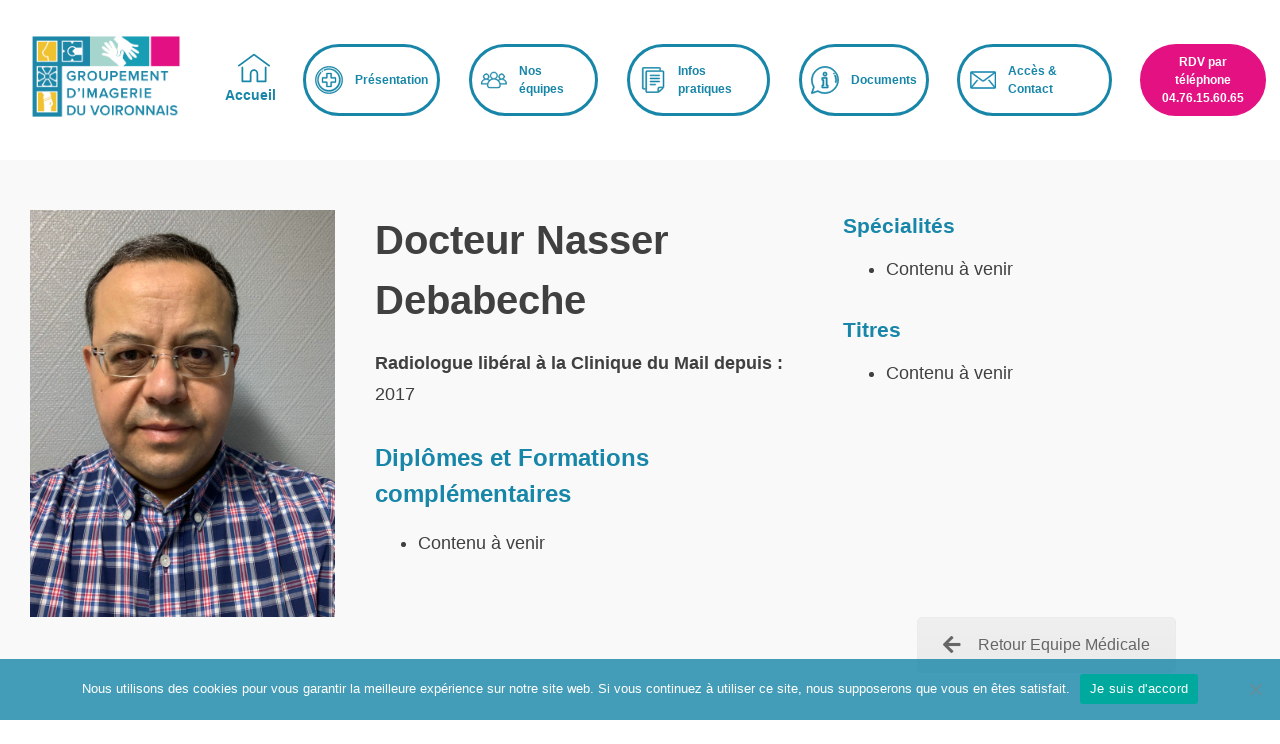

--- FILE ---
content_type: text/html; charset=UTF-8
request_url: https://www.imagerievoiron.fr/lequipe/lequipe-medicale/dr-nasser-debabeche/
body_size: 14825
content:
<!doctype html>
<html lang="fr-FR">
<head>
	<meta charset="UTF-8">
	<meta name="viewport" content="width=device-width, initial-scale=1">
	<link rel="profile" href="https://gmpg.org/xfn/11">

	<meta name='robots' content='index, follow, max-image-preview:large, max-snippet:-1, max-video-preview:-1' />

	<!-- This site is optimized with the Yoast SEO plugin v26.8 - https://yoast.com/product/yoast-seo-wordpress/ -->
	<title>Dr NASSER DEBABECHE - Groupement d&#039;Imagerie du Voironnais</title>
	<link rel="canonical" href="https://www.imagerievoiron.fr/lequipe/lequipe-medicale/dr-nasser-debabeche/" />
	<meta property="og:locale" content="fr_FR" />
	<meta property="og:type" content="article" />
	<meta property="og:title" content="Dr NASSER DEBABECHE - Groupement d&#039;Imagerie du Voironnais" />
	<meta property="og:description" content="Docteur Nasser Debabeche Radiologue libéral à la Clinique du Mail depuis : 2017        Diplômes et Formations complémentaires Contenu à venir    Spécialités     Contenu à venir    Titres     Contenu à [...]" />
	<meta property="og:url" content="https://www.imagerievoiron.fr/lequipe/lequipe-medicale/dr-nasser-debabeche/" />
	<meta property="og:site_name" content="Groupement d&#039;Imagerie du Voironnais" />
	<meta property="article:modified_time" content="2024-10-16T12:22:15+00:00" />
	<meta name="twitter:card" content="summary_large_image" />
	<script type="application/ld+json" class="yoast-schema-graph">{"@context":"https://schema.org","@graph":[{"@type":"WebPage","@id":"https://www.imagerievoiron.fr/lequipe/lequipe-medicale/dr-nasser-debabeche/","url":"https://www.imagerievoiron.fr/lequipe/lequipe-medicale/dr-nasser-debabeche/","name":"Dr NASSER DEBABECHE - Groupement d&#039;Imagerie du Voironnais","isPartOf":{"@id":"https://www.imagerievoiron.fr/#website"},"datePublished":"2020-09-10T12:59:49+00:00","dateModified":"2024-10-16T12:22:15+00:00","breadcrumb":{"@id":"https://www.imagerievoiron.fr/lequipe/lequipe-medicale/dr-nasser-debabeche/#breadcrumb"},"inLanguage":"fr-FR","potentialAction":[{"@type":"ReadAction","target":["https://www.imagerievoiron.fr/lequipe/lequipe-medicale/dr-nasser-debabeche/"]}]},{"@type":"BreadcrumbList","@id":"https://www.imagerievoiron.fr/lequipe/lequipe-medicale/dr-nasser-debabeche/#breadcrumb","itemListElement":[{"@type":"ListItem","position":1,"name":"Accueil","item":"https://www.imagerievoiron.fr/"},{"@type":"ListItem","position":2,"name":"L&rsquo;équipe","item":"http://www.imagerievoiron.fr/lequipe/"},{"@type":"ListItem","position":3,"name":"L&rsquo;équipe médicale","item":"http://www.imagerievoiron.fr/lequipe/lequipe-medicale/"},{"@type":"ListItem","position":4,"name":"Dr NASSER DEBABECHE"}]},{"@type":"WebSite","@id":"https://www.imagerievoiron.fr/#website","url":"https://www.imagerievoiron.fr/","name":"Groupement d&#039;Imagerie du Voironnais","description":"","publisher":{"@id":"https://www.imagerievoiron.fr/#organization"},"potentialAction":[{"@type":"SearchAction","target":{"@type":"EntryPoint","urlTemplate":"https://www.imagerievoiron.fr/?s={search_term_string}"},"query-input":{"@type":"PropertyValueSpecification","valueRequired":true,"valueName":"search_term_string"}}],"inLanguage":"fr-FR"},{"@type":"Organization","@id":"https://www.imagerievoiron.fr/#organization","name":"Groupement d’Imagerie du Voironnais","url":"https://www.imagerievoiron.fr/","logo":{"@type":"ImageObject","inLanguage":"fr-FR","@id":"https://www.imagerievoiron.fr/#/schema/logo/image/","url":"http://www.imagerievoiron.fr/wp-content/uploads/2020/08/Logo-GIV.png","contentUrl":"http://www.imagerievoiron.fr/wp-content/uploads/2020/08/Logo-GIV.png","width":1281,"height":720,"caption":"Groupement d’Imagerie du Voironnais"},"image":{"@id":"https://www.imagerievoiron.fr/#/schema/logo/image/"}}]}</script>
	<!-- / Yoast SEO plugin. -->


<link rel='dns-prefetch' href='//maxcdn.bootstrapcdn.com' />
<link rel='dns-prefetch' href='//fonts.googleapis.com' />
<link rel="alternate" type="application/rss+xml" title="Groupement d&#039;Imagerie du Voironnais &raquo; Flux" href="https://www.imagerievoiron.fr/feed/" />
<link rel="alternate" type="application/rss+xml" title="Groupement d&#039;Imagerie du Voironnais &raquo; Flux des commentaires" href="https://www.imagerievoiron.fr/comments/feed/" />
<link rel="alternate" title="oEmbed (JSON)" type="application/json+oembed" href="https://www.imagerievoiron.fr/wp-json/oembed/1.0/embed?url=https%3A%2F%2Fwww.imagerievoiron.fr%2Flequipe%2Flequipe-medicale%2Fdr-nasser-debabeche%2F" />
<link rel="alternate" title="oEmbed (XML)" type="text/xml+oembed" href="https://www.imagerievoiron.fr/wp-json/oembed/1.0/embed?url=https%3A%2F%2Fwww.imagerievoiron.fr%2Flequipe%2Flequipe-medicale%2Fdr-nasser-debabeche%2F&#038;format=xml" />
<style id='wp-img-auto-sizes-contain-inline-css'>
img:is([sizes=auto i],[sizes^="auto," i]){contain-intrinsic-size:3000px 1500px}
/*# sourceURL=wp-img-auto-sizes-contain-inline-css */
</style>
<style id='wp-block-library-inline-css'>
:root{--wp-block-synced-color:#7a00df;--wp-block-synced-color--rgb:122,0,223;--wp-bound-block-color:var(--wp-block-synced-color);--wp-editor-canvas-background:#ddd;--wp-admin-theme-color:#007cba;--wp-admin-theme-color--rgb:0,124,186;--wp-admin-theme-color-darker-10:#006ba1;--wp-admin-theme-color-darker-10--rgb:0,107,160.5;--wp-admin-theme-color-darker-20:#005a87;--wp-admin-theme-color-darker-20--rgb:0,90,135;--wp-admin-border-width-focus:2px}@media (min-resolution:192dpi){:root{--wp-admin-border-width-focus:1.5px}}.wp-element-button{cursor:pointer}:root .has-very-light-gray-background-color{background-color:#eee}:root .has-very-dark-gray-background-color{background-color:#313131}:root .has-very-light-gray-color{color:#eee}:root .has-very-dark-gray-color{color:#313131}:root .has-vivid-green-cyan-to-vivid-cyan-blue-gradient-background{background:linear-gradient(135deg,#00d084,#0693e3)}:root .has-purple-crush-gradient-background{background:linear-gradient(135deg,#34e2e4,#4721fb 50%,#ab1dfe)}:root .has-hazy-dawn-gradient-background{background:linear-gradient(135deg,#faaca8,#dad0ec)}:root .has-subdued-olive-gradient-background{background:linear-gradient(135deg,#fafae1,#67a671)}:root .has-atomic-cream-gradient-background{background:linear-gradient(135deg,#fdd79a,#004a59)}:root .has-nightshade-gradient-background{background:linear-gradient(135deg,#330968,#31cdcf)}:root .has-midnight-gradient-background{background:linear-gradient(135deg,#020381,#2874fc)}:root{--wp--preset--font-size--normal:16px;--wp--preset--font-size--huge:42px}.has-regular-font-size{font-size:1em}.has-larger-font-size{font-size:2.625em}.has-normal-font-size{font-size:var(--wp--preset--font-size--normal)}.has-huge-font-size{font-size:var(--wp--preset--font-size--huge)}.has-text-align-center{text-align:center}.has-text-align-left{text-align:left}.has-text-align-right{text-align:right}.has-fit-text{white-space:nowrap!important}#end-resizable-editor-section{display:none}.aligncenter{clear:both}.items-justified-left{justify-content:flex-start}.items-justified-center{justify-content:center}.items-justified-right{justify-content:flex-end}.items-justified-space-between{justify-content:space-between}.screen-reader-text{border:0;clip-path:inset(50%);height:1px;margin:-1px;overflow:hidden;padding:0;position:absolute;width:1px;word-wrap:normal!important}.screen-reader-text:focus{background-color:#ddd;clip-path:none;color:#444;display:block;font-size:1em;height:auto;left:5px;line-height:normal;padding:15px 23px 14px;text-decoration:none;top:5px;width:auto;z-index:100000}html :where(.has-border-color){border-style:solid}html :where([style*=border-top-color]){border-top-style:solid}html :where([style*=border-right-color]){border-right-style:solid}html :where([style*=border-bottom-color]){border-bottom-style:solid}html :where([style*=border-left-color]){border-left-style:solid}html :where([style*=border-width]){border-style:solid}html :where([style*=border-top-width]){border-top-style:solid}html :where([style*=border-right-width]){border-right-style:solid}html :where([style*=border-bottom-width]){border-bottom-style:solid}html :where([style*=border-left-width]){border-left-style:solid}html :where(img[class*=wp-image-]){height:auto;max-width:100%}:where(figure){margin:0 0 1em}html :where(.is-position-sticky){--wp-admin--admin-bar--position-offset:var(--wp-admin--admin-bar--height,0px)}@media screen and (max-width:600px){html :where(.is-position-sticky){--wp-admin--admin-bar--position-offset:0px}}

/*# sourceURL=wp-block-library-inline-css */
</style><style id='global-styles-inline-css'>
:root{--wp--preset--aspect-ratio--square: 1;--wp--preset--aspect-ratio--4-3: 4/3;--wp--preset--aspect-ratio--3-4: 3/4;--wp--preset--aspect-ratio--3-2: 3/2;--wp--preset--aspect-ratio--2-3: 2/3;--wp--preset--aspect-ratio--16-9: 16/9;--wp--preset--aspect-ratio--9-16: 9/16;--wp--preset--color--black: #000000;--wp--preset--color--cyan-bluish-gray: #abb8c3;--wp--preset--color--white: #ffffff;--wp--preset--color--pale-pink: #f78da7;--wp--preset--color--vivid-red: #cf2e2e;--wp--preset--color--luminous-vivid-orange: #ff6900;--wp--preset--color--luminous-vivid-amber: #fcb900;--wp--preset--color--light-green-cyan: #7bdcb5;--wp--preset--color--vivid-green-cyan: #00d084;--wp--preset--color--pale-cyan-blue: #8ed1fc;--wp--preset--color--vivid-cyan-blue: #0693e3;--wp--preset--color--vivid-purple: #9b51e0;--wp--preset--gradient--vivid-cyan-blue-to-vivid-purple: linear-gradient(135deg,rgb(6,147,227) 0%,rgb(155,81,224) 100%);--wp--preset--gradient--light-green-cyan-to-vivid-green-cyan: linear-gradient(135deg,rgb(122,220,180) 0%,rgb(0,208,130) 100%);--wp--preset--gradient--luminous-vivid-amber-to-luminous-vivid-orange: linear-gradient(135deg,rgb(252,185,0) 0%,rgb(255,105,0) 100%);--wp--preset--gradient--luminous-vivid-orange-to-vivid-red: linear-gradient(135deg,rgb(255,105,0) 0%,rgb(207,46,46) 100%);--wp--preset--gradient--very-light-gray-to-cyan-bluish-gray: linear-gradient(135deg,rgb(238,238,238) 0%,rgb(169,184,195) 100%);--wp--preset--gradient--cool-to-warm-spectrum: linear-gradient(135deg,rgb(74,234,220) 0%,rgb(151,120,209) 20%,rgb(207,42,186) 40%,rgb(238,44,130) 60%,rgb(251,105,98) 80%,rgb(254,248,76) 100%);--wp--preset--gradient--blush-light-purple: linear-gradient(135deg,rgb(255,206,236) 0%,rgb(152,150,240) 100%);--wp--preset--gradient--blush-bordeaux: linear-gradient(135deg,rgb(254,205,165) 0%,rgb(254,45,45) 50%,rgb(107,0,62) 100%);--wp--preset--gradient--luminous-dusk: linear-gradient(135deg,rgb(255,203,112) 0%,rgb(199,81,192) 50%,rgb(65,88,208) 100%);--wp--preset--gradient--pale-ocean: linear-gradient(135deg,rgb(255,245,203) 0%,rgb(182,227,212) 50%,rgb(51,167,181) 100%);--wp--preset--gradient--electric-grass: linear-gradient(135deg,rgb(202,248,128) 0%,rgb(113,206,126) 100%);--wp--preset--gradient--midnight: linear-gradient(135deg,rgb(2,3,129) 0%,rgb(40,116,252) 100%);--wp--preset--font-size--small: 13px;--wp--preset--font-size--medium: 20px;--wp--preset--font-size--large: 36px;--wp--preset--font-size--x-large: 42px;--wp--preset--spacing--20: 0.44rem;--wp--preset--spacing--30: 0.67rem;--wp--preset--spacing--40: 1rem;--wp--preset--spacing--50: 1.5rem;--wp--preset--spacing--60: 2.25rem;--wp--preset--spacing--70: 3.38rem;--wp--preset--spacing--80: 5.06rem;--wp--preset--shadow--natural: 6px 6px 9px rgba(0, 0, 0, 0.2);--wp--preset--shadow--deep: 12px 12px 50px rgba(0, 0, 0, 0.4);--wp--preset--shadow--sharp: 6px 6px 0px rgba(0, 0, 0, 0.2);--wp--preset--shadow--outlined: 6px 6px 0px -3px rgb(255, 255, 255), 6px 6px rgb(0, 0, 0);--wp--preset--shadow--crisp: 6px 6px 0px rgb(0, 0, 0);}:where(.is-layout-flex){gap: 0.5em;}:where(.is-layout-grid){gap: 0.5em;}body .is-layout-flex{display: flex;}.is-layout-flex{flex-wrap: wrap;align-items: center;}.is-layout-flex > :is(*, div){margin: 0;}body .is-layout-grid{display: grid;}.is-layout-grid > :is(*, div){margin: 0;}:where(.wp-block-columns.is-layout-flex){gap: 2em;}:where(.wp-block-columns.is-layout-grid){gap: 2em;}:where(.wp-block-post-template.is-layout-flex){gap: 1.25em;}:where(.wp-block-post-template.is-layout-grid){gap: 1.25em;}.has-black-color{color: var(--wp--preset--color--black) !important;}.has-cyan-bluish-gray-color{color: var(--wp--preset--color--cyan-bluish-gray) !important;}.has-white-color{color: var(--wp--preset--color--white) !important;}.has-pale-pink-color{color: var(--wp--preset--color--pale-pink) !important;}.has-vivid-red-color{color: var(--wp--preset--color--vivid-red) !important;}.has-luminous-vivid-orange-color{color: var(--wp--preset--color--luminous-vivid-orange) !important;}.has-luminous-vivid-amber-color{color: var(--wp--preset--color--luminous-vivid-amber) !important;}.has-light-green-cyan-color{color: var(--wp--preset--color--light-green-cyan) !important;}.has-vivid-green-cyan-color{color: var(--wp--preset--color--vivid-green-cyan) !important;}.has-pale-cyan-blue-color{color: var(--wp--preset--color--pale-cyan-blue) !important;}.has-vivid-cyan-blue-color{color: var(--wp--preset--color--vivid-cyan-blue) !important;}.has-vivid-purple-color{color: var(--wp--preset--color--vivid-purple) !important;}.has-black-background-color{background-color: var(--wp--preset--color--black) !important;}.has-cyan-bluish-gray-background-color{background-color: var(--wp--preset--color--cyan-bluish-gray) !important;}.has-white-background-color{background-color: var(--wp--preset--color--white) !important;}.has-pale-pink-background-color{background-color: var(--wp--preset--color--pale-pink) !important;}.has-vivid-red-background-color{background-color: var(--wp--preset--color--vivid-red) !important;}.has-luminous-vivid-orange-background-color{background-color: var(--wp--preset--color--luminous-vivid-orange) !important;}.has-luminous-vivid-amber-background-color{background-color: var(--wp--preset--color--luminous-vivid-amber) !important;}.has-light-green-cyan-background-color{background-color: var(--wp--preset--color--light-green-cyan) !important;}.has-vivid-green-cyan-background-color{background-color: var(--wp--preset--color--vivid-green-cyan) !important;}.has-pale-cyan-blue-background-color{background-color: var(--wp--preset--color--pale-cyan-blue) !important;}.has-vivid-cyan-blue-background-color{background-color: var(--wp--preset--color--vivid-cyan-blue) !important;}.has-vivid-purple-background-color{background-color: var(--wp--preset--color--vivid-purple) !important;}.has-black-border-color{border-color: var(--wp--preset--color--black) !important;}.has-cyan-bluish-gray-border-color{border-color: var(--wp--preset--color--cyan-bluish-gray) !important;}.has-white-border-color{border-color: var(--wp--preset--color--white) !important;}.has-pale-pink-border-color{border-color: var(--wp--preset--color--pale-pink) !important;}.has-vivid-red-border-color{border-color: var(--wp--preset--color--vivid-red) !important;}.has-luminous-vivid-orange-border-color{border-color: var(--wp--preset--color--luminous-vivid-orange) !important;}.has-luminous-vivid-amber-border-color{border-color: var(--wp--preset--color--luminous-vivid-amber) !important;}.has-light-green-cyan-border-color{border-color: var(--wp--preset--color--light-green-cyan) !important;}.has-vivid-green-cyan-border-color{border-color: var(--wp--preset--color--vivid-green-cyan) !important;}.has-pale-cyan-blue-border-color{border-color: var(--wp--preset--color--pale-cyan-blue) !important;}.has-vivid-cyan-blue-border-color{border-color: var(--wp--preset--color--vivid-cyan-blue) !important;}.has-vivid-purple-border-color{border-color: var(--wp--preset--color--vivid-purple) !important;}.has-vivid-cyan-blue-to-vivid-purple-gradient-background{background: var(--wp--preset--gradient--vivid-cyan-blue-to-vivid-purple) !important;}.has-light-green-cyan-to-vivid-green-cyan-gradient-background{background: var(--wp--preset--gradient--light-green-cyan-to-vivid-green-cyan) !important;}.has-luminous-vivid-amber-to-luminous-vivid-orange-gradient-background{background: var(--wp--preset--gradient--luminous-vivid-amber-to-luminous-vivid-orange) !important;}.has-luminous-vivid-orange-to-vivid-red-gradient-background{background: var(--wp--preset--gradient--luminous-vivid-orange-to-vivid-red) !important;}.has-very-light-gray-to-cyan-bluish-gray-gradient-background{background: var(--wp--preset--gradient--very-light-gray-to-cyan-bluish-gray) !important;}.has-cool-to-warm-spectrum-gradient-background{background: var(--wp--preset--gradient--cool-to-warm-spectrum) !important;}.has-blush-light-purple-gradient-background{background: var(--wp--preset--gradient--blush-light-purple) !important;}.has-blush-bordeaux-gradient-background{background: var(--wp--preset--gradient--blush-bordeaux) !important;}.has-luminous-dusk-gradient-background{background: var(--wp--preset--gradient--luminous-dusk) !important;}.has-pale-ocean-gradient-background{background: var(--wp--preset--gradient--pale-ocean) !important;}.has-electric-grass-gradient-background{background: var(--wp--preset--gradient--electric-grass) !important;}.has-midnight-gradient-background{background: var(--wp--preset--gradient--midnight) !important;}.has-small-font-size{font-size: var(--wp--preset--font-size--small) !important;}.has-medium-font-size{font-size: var(--wp--preset--font-size--medium) !important;}.has-large-font-size{font-size: var(--wp--preset--font-size--large) !important;}.has-x-large-font-size{font-size: var(--wp--preset--font-size--x-large) !important;}
/*# sourceURL=global-styles-inline-css */
</style>

<style id='classic-theme-styles-inline-css'>
/*! This file is auto-generated */
.wp-block-button__link{color:#fff;background-color:#32373c;border-radius:9999px;box-shadow:none;text-decoration:none;padding:calc(.667em + 2px) calc(1.333em + 2px);font-size:1.125em}.wp-block-file__button{background:#32373c;color:#fff;text-decoration:none}
/*# sourceURL=/wp-includes/css/classic-themes.min.css */
</style>
<link rel='stylesheet' id='contact-form-7-css' href='https://www.imagerievoiron.fr/wp-content/plugins/contact-form-7/includes/css/styles.css?ver=6.1.4' media='all' />
<style id='contact-form-7-inline-css'>
.wpcf7 .wpcf7-recaptcha iframe {margin-bottom: 0;}.wpcf7 .wpcf7-recaptcha[data-align="center"] > div {margin: 0 auto;}.wpcf7 .wpcf7-recaptcha[data-align="right"] > div {margin: 0 0 0 auto;}
/*# sourceURL=contact-form-7-inline-css */
</style>
<link rel='stylesheet' id='cookie-notice-front-css' href='https://www.imagerievoiron.fr/wp-content/plugins/cookie-notice/css/front.min.css?ver=2.5.11' media='all' />
<link rel='stylesheet' id='groupement-imagerie-voironnais-style-css' href='https://www.imagerievoiron.fr/wp-content/themes/groupement-imagerie-voironnais/style.css?ver=1.0.0' media='all' />
<link rel='stylesheet' id='login-with-ajax-css' href='https://www.imagerievoiron.fr/wp-content/plugins/login-with-ajax/templates/widget.css?ver=4.5.1' media='all' />
<link rel='stylesheet' id='js_composer_front-css' href='https://www.imagerievoiron.fr/wp-content/plugins/js_composer/assets/css/js_composer.min.css?ver=8.0.1' media='all' />
<link rel='stylesheet' id='font-awesome-css' href='https://maxcdn.bootstrapcdn.com/font-awesome/4.7.0/css/font-awesome.min.css?ver=4.7.0' media='all' />
<link rel='stylesheet' id='smart-sections-css' href='https://www.imagerievoiron.fr/wp-content/plugins/visucom-smart-sections/assets/css/style.css?ver=1.0.1' media='all' />
<link rel='stylesheet' id='vc_google_fonts_abril_fatfaceregular-css' href='https://fonts.googleapis.com/css?family=Abril+Fatface%3Aregular&#038;subset=latin&#038;ver=8.0.1' media='all' />
<link rel='stylesheet' id='vc_font_awesome_5_shims-css' href='https://www.imagerievoiron.fr/wp-content/plugins/js_composer/assets/lib/vendor/node_modules/@fortawesome/fontawesome-free/css/v4-shims.min.css?ver=8.0.1' media='all' />
<link rel='stylesheet' id='vc_font_awesome_5-css' href='https://www.imagerievoiron.fr/wp-content/plugins/js_composer/assets/lib/vendor/node_modules/@fortawesome/fontawesome-free/css/all.min.css?ver=8.0.1' media='all' />
<!--n2css--><!--n2js--><script id="cookie-notice-front-js-before">
var cnArgs = {"ajaxUrl":"https:\/\/www.imagerievoiron.fr\/wp-admin\/admin-ajax.php","nonce":"95d8e13fdc","hideEffect":"fade","position":"bottom","onScroll":false,"onScrollOffset":100,"onClick":false,"cookieName":"cookie_notice_accepted","cookieTime":2592000,"cookieTimeRejected":2592000,"globalCookie":false,"redirection":false,"cache":true,"revokeCookies":false,"revokeCookiesOpt":"automatic"};

//# sourceURL=cookie-notice-front-js-before
</script>
<script src="https://www.imagerievoiron.fr/wp-content/plugins/cookie-notice/js/front.min.js?ver=2.5.11" id="cookie-notice-front-js"></script>
<script src="https://www.imagerievoiron.fr/wp-includes/js/jquery/jquery.min.js?ver=3.7.1" id="jquery-core-js"></script>
<script src="https://www.imagerievoiron.fr/wp-includes/js/jquery/jquery-migrate.min.js?ver=3.4.1" id="jquery-migrate-js"></script>
<script id="login-with-ajax-js-extra">
var LWA = {"ajaxurl":"https://www.imagerievoiron.fr/wp-admin/admin-ajax.php","off":""};
//# sourceURL=login-with-ajax-js-extra
</script>
<script src="https://www.imagerievoiron.fr/wp-content/plugins/login-with-ajax/templates/login-with-ajax.legacy.min.js?ver=4.5.1" id="login-with-ajax-js"></script>
<script src="https://www.imagerievoiron.fr/wp-content/plugins/login-with-ajax/ajaxify/ajaxify.min.js?ver=4.5.1" id="login-with-ajax-ajaxify-js"></script>
<script src="https://www.imagerievoiron.fr/wp-content/plugins/responsive-menu-pro/public/js/noscroll.js" id="responsive-menu-pro-noscroll-js"></script>
<script></script><link rel="https://api.w.org/" href="https://www.imagerievoiron.fr/wp-json/" /><link rel="alternate" title="JSON" type="application/json" href="https://www.imagerievoiron.fr/wp-json/wp/v2/pages/740" /><link rel="EditURI" type="application/rsd+xml" title="RSD" href="https://www.imagerievoiron.fr/xmlrpc.php?rsd" />
<link rel='shortlink' href='https://www.imagerievoiron.fr/?p=740' />
                    <!-- Tracking code generated with Simple Universal Google Analytics plugin v1.0.5 -->
                    <script>
                    (function(i,s,o,g,r,a,m){i['GoogleAnalyticsObject']=r;i[r]=i[r]||function(){
                    (i[r].q=i[r].q||[]).push(arguments)},i[r].l=1*new Date();a=s.createElement(o),
                    m=s.getElementsByTagName(o)[0];a.async=1;a.src=g;m.parentNode.insertBefore(a,m)
                    })(window,document,'script','//www.google-analytics.com/analytics.js','ga');

                    ga('create', 'UA-159220141-2', 'auto');
                    ga('send', 'pageview');

                    </script>
                    <!-- / Simple Universal Google Analytics plugin --><script>function gusta_fix_vc_full_width() { var elements=jQuery('[data-vc-full-width="true"], .mk-fullwidth-true');jQuery.each(elements,function(key,item){var el=jQuery(this);el.addClass('vc_hidden');var el_full=el.next('.vc_row-full-width');if(el_full.length||(el_full=el.parent().next('.vc_row-full-width')),el_full.length){var el_margin_left=parseInt(el.css('margin-left'),10),el_margin_right=parseInt(el.css('margin-right'),10),offset=0-el_full.offset().left-el_margin_left,width=jQuery(window).width();if(el.css({position:'relative',left:offset,'box-sizing':'border-box',width:jQuery(window).width()}),!el.data('vcStretchContent')){var padding=-1*offset;0>padding&&(padding=0);var paddingRight=width-padding-el_full.width()+el_margin_left+el_margin_right;0>paddingRight&&(paddingRight=0),el.css({'padding-left':padding+'px','padding-right':paddingRight+'px'})}el.attr('data-vc-full-width-init','true'),el.removeClass('vc_hidden'),jQuery(document).trigger('vc-full-width-row-single',{el:el,offset:offset,marginLeft:el_margin_left,marginRight:el_margin_right,elFull:el_full,width:width})}}),jQuery(document).trigger('vc-full-width-row',elements),jQuery(document).trigger('[data-mk-stretch-content="true"]', elements); jQuery('.owl-carousel').each(function(){ jQuery(this).trigger('refresh.owl.carousel'); }); } jQuery( '#gusta-header-container' ).on('load', function() { gusta_fix_vc_full_width(); });</script>		<style type="text/css">
					.site-title,
			.site-description {
				position: absolute;
				clip: rect(1px, 1px, 1px, 1px);
				}
					</style>
		<link rel="icon" href="https://www.imagerievoiron.fr/wp-content/uploads/2020/08/cropped-Logo-GIV-1-32x32.png" sizes="32x32" />
<link rel="icon" href="https://www.imagerievoiron.fr/wp-content/uploads/2020/08/cropped-Logo-GIV-1-192x192.png" sizes="192x192" />
<link rel="apple-touch-icon" href="https://www.imagerievoiron.fr/wp-content/uploads/2020/08/cropped-Logo-GIV-1-180x180.png" />
<meta name="msapplication-TileImage" content="https://www.imagerievoiron.fr/wp-content/uploads/2020/08/cropped-Logo-GIV-1-270x270.png" />
<style>button#responsive-menu-pro-button,
#responsive-menu-pro-container {
    display: none;
    -webkit-text-size-adjust: 100%;
}

#responsive-menu-pro-container {
    z-index: 99998;
}

@media screen and (max-width:1080px) {

    #responsive-menu-pro-container {
        display: block;
        position: fixed;
        top: 0;
        bottom: 0;        padding-bottom: 5px;
        margin-bottom: -5px;
        outline: 1px solid transparent;
        overflow-y: auto;
        overflow-x: hidden;
    }

    #responsive-menu-pro-container .responsive-menu-pro-search-box {
        width: 100%;
        padding: 0 2%;
        border-radius: 2px;
        height: 50px;
        -webkit-appearance: none;
    }

    #responsive-menu-pro-container.push-left,
    #responsive-menu-pro-container.slide-left {
        transform: translateX(-100%);
        -ms-transform: translateX(-100%);
        -webkit-transform: translateX(-100%);
        -moz-transform: translateX(-100%);
    }

    .responsive-menu-pro-open #responsive-menu-pro-container.push-left,
    .responsive-menu-pro-open #responsive-menu-pro-container.slide-left {
        transform: translateX(0);
        -ms-transform: translateX(0);
        -webkit-transform: translateX(0);
        -moz-transform: translateX(0);
    }

    #responsive-menu-pro-container.push-top,
    #responsive-menu-pro-container.slide-top {
        transform: translateY(-100%);
        -ms-transform: translateY(-100%);
        -webkit-transform: translateY(-100%);
        -moz-transform: translateY(-100%);
    }

    .responsive-menu-pro-open #responsive-menu-pro-container.push-top,
    .responsive-menu-pro-open #responsive-menu-pro-container.slide-top {
        transform: translateY(0);
        -ms-transform: translateY(0);
        -webkit-transform: translateY(0);
        -moz-transform: translateY(0);
    }

    #responsive-menu-pro-container.push-right,
    #responsive-menu-pro-container.slide-right {
        transform: translateX(100%);
        -ms-transform: translateX(100%);
        -webkit-transform: translateX(100%);
        -moz-transform: translateX(100%);
    }

    .responsive-menu-pro-open #responsive-menu-pro-container.push-right,
    .responsive-menu-pro-open #responsive-menu-pro-container.slide-right {
        transform: translateX(0);
        -ms-transform: translateX(0);
        -webkit-transform: translateX(0);
        -moz-transform: translateX(0);
    }

    #responsive-menu-pro-container.push-bottom,
    #responsive-menu-pro-container.slide-bottom {
        transform: translateY(100%);
        -ms-transform: translateY(100%);
        -webkit-transform: translateY(100%);
        -moz-transform: translateY(100%);
    }

    .responsive-menu-pro-open #responsive-menu-pro-container.push-bottom,
    .responsive-menu-pro-open #responsive-menu-pro-container.slide-bottom {
        transform: translateY(0);
        -ms-transform: translateY(0);
        -webkit-transform: translateY(0);
        -moz-transform: translateY(0);
    }

    #responsive-menu-pro-container,
    #responsive-menu-pro-container:before,
    #responsive-menu-pro-container:after,
    #responsive-menu-pro-container *,
    #responsive-menu-pro-container *:before,
    #responsive-menu-pro-container *:after {
        box-sizing: border-box;
        margin: 0;
        padding: 0;
    }

    #responsive-menu-pro-container #responsive-menu-pro-search-box,
    #responsive-menu-pro-container #responsive-menu-pro-additional-content,
    #responsive-menu-pro-container #responsive-menu-pro-title {
        padding: 25px 5%;
    }

    #responsive-menu-pro-container #responsive-menu-pro,
    #responsive-menu-pro-container #responsive-menu-pro ul {
        width: 100%;
   }

    #responsive-menu-pro-container #responsive-menu-pro ul.responsive-menu-pro-submenu {
        display: none;
    }

    #responsive-menu-pro-container #responsive-menu-pro ul.responsive-menu-pro-submenu.responsive-menu-pro-submenu-open {
     display: block;
    }        #responsive-menu-pro-container #responsive-menu-pro ul.responsive-menu-pro-submenu-depth-1 a.responsive-menu-pro-item-link {
            padding-left:10%;
        }

        #responsive-menu-pro-container #responsive-menu-pro ul.responsive-menu-pro-submenu-depth-2 a.responsive-menu-pro-item-link {
            padding-left:15%;
        }

        #responsive-menu-pro-container #responsive-menu-pro ul.responsive-menu-pro-submenu-depth-3 a.responsive-menu-pro-item-link {
            padding-left:20%;
        }

        #responsive-menu-pro-container #responsive-menu-pro ul.responsive-menu-pro-submenu-depth-4 a.responsive-menu-pro-item-link {
            padding-left:25%;
        }

        #responsive-menu-pro-container #responsive-menu-pro ul.responsive-menu-pro-submenu-depth-5 a.responsive-menu-pro-item-link {
            padding-left:30%;
        }
    #responsive-menu-pro-container li.responsive-menu-pro-item {
        width: 100%;
        list-style: none;
    }

    #responsive-menu-pro-container li.responsive-menu-pro-item a {
        width: 100%;
        display: block;
        text-decoration: none;
        padding: 05%;
        position: relative;
    }

    #responsive-menu-pro-container li.responsive-menu-pro-item a .glyphicon,
    #responsive-menu-pro-container li.responsive-menu-pro-item a .fab,
    #responsive-menu-pro-container li.responsive-menu-pro-item a .fas {
        margin-right: 15px;
    }

    #responsive-menu-pro-container li.responsive-menu-pro-item a .responsive-menu-pro-subarrow {
        position: absolute;
        top: 0;
        bottom: 0;
        text-align: center;
        overflow: hidden;
    }

    #responsive-menu-pro-container li.responsive-menu-pro-item a .responsive-menu-pro-subarrow .glyphicon,
    #responsive-menu-pro-container li.responsive-menu-pro-item a .responsive-menu-pro-subarrow .fab,
    #responsive-menu-pro-container li.responsive-menu-pro-item a .responsive-menu-pro-subarrow .fas {
        margin-right: 0;
    }

    button#responsive-menu-pro-button .responsive-menu-pro-button-icon-inactive {
        display: none;
    }

    button#responsive-menu-pro-button {
        z-index: 99999;
        display: none;
        overflow: hidden;
        outline: none;
    }

    button#responsive-menu-pro-button img {
        max-width: 100%;
    }

    .responsive-menu-pro-label {
        display: inline-block;
        font-weight: 600;
        margin: 0 5px;
        vertical-align: middle;
    }

    .responsive-menu-pro-accessible {
        display: inline-block;
    }

    .responsive-menu-pro-accessible .responsive-menu-pro-box {
        display: inline-block;
        vertical-align: middle;
    }

    .responsive-menu-pro-label.responsive-menu-pro-label-top,
    .responsive-menu-pro-label.responsive-menu-pro-label-bottom {
        display: block;
        margin: 0 auto;
    }

    button#responsive-menu-pro-button {
        padding: 0 0;
        display: inline-block;
        cursor: pointer;
        transition-property: opacity, filter;
        transition-duration: 0.15s;
        transition-timing-function: linear;
        font: inherit;
        color: inherit;
        text-transform: none;
        background-color: transparent;
        border: 0;
        margin: 0;
    }

    .responsive-menu-pro-box {
        width:1.5em;
        height:19px;
        display: inline-block;
        position: relative;
    }

    .responsive-menu-pro-inner {
        display: block;
        top: 50%;
        margin-top:-1.5px;
    }

    .responsive-menu-pro-inner,
    .responsive-menu-pro-inner::before,
    .responsive-menu-pro-inner::after {
        width:1.5em;
        height:3px;
        background-color:#ffffff;
        border-radius: 4px;
        position: absolute;
        transition-property: transform;
        transition-duration: 0.15s;
        transition-timing-function: ease;
    }

    .responsive-menu-pro-open .responsive-menu-pro-inner,
    .responsive-menu-pro-open .responsive-menu-pro-inner::before,
    .responsive-menu-pro-open .responsive-menu-pro-inner::after {
        background-color:#ffffff;
    }

    button#responsive-menu-pro-button:hover .responsive-menu-pro-inner,
    button#responsive-menu-pro-button:hover .responsive-menu-pro-inner::before,
    button#responsive-menu-pro-button:hover .responsive-menu-pro-inner::after,
    button#responsive-menu-pro-button:hover .responsive-menu-pro-open .responsive-menu-pro-inner,
    button#responsive-menu-pro-button:hover .responsive-menu-pro-open .responsive-menu-pro-inner::before,
    button#responsive-menu-pro-button:hover .responsive-menu-pro-open .responsive-menu-pro-inner::after,
    button#responsive-menu-pro-button:focus .responsive-menu-pro-inner,
    button#responsive-menu-pro-button:focus .responsive-menu-pro-inner::before,
    button#responsive-menu-pro-button:focus .responsive-menu-pro-inner::after,
    button#responsive-menu-pro-button:focus .responsive-menu-pro-open .responsive-menu-pro-inner,
    button#responsive-menu-pro-button:focus .responsive-menu-pro-open .responsive-menu-pro-inner::before,
    button#responsive-menu-pro-button:focus .responsive-menu-pro-open .responsive-menu-pro-inner::after {
        background-color:#ffffff;
    }

    .responsive-menu-pro-inner::before,
    .responsive-menu-pro-inner::after {
        content: "";
        display: block;
    }

    .responsive-menu-pro-inner::before {
        top:-8px;
    }

    .responsive-menu-pro-inner::after {
        bottom:-8px;
    }.responsive-menu-pro-spin .responsive-menu-pro-inner {
    transition-duration: 0.3s;
    transition-timing-function: cubic-bezier(0.55, 0.055, 0.675, 0.19);
}

.responsive-menu-pro-spin .responsive-menu-pro-inner::before {
    transition: top 0.1s 0.34s ease-in,
                opacity 0.1s ease-in;
}

.responsive-menu-pro-spin .responsive-menu-pro-inner::after {
    transition: bottom 0.1s 0.34s ease-in,
                transform 0.3s cubic-bezier(0.55, 0.055, 0.675, 0.19);
}

.responsive-menu-pro-spin.is-active .responsive-menu-pro-inner {
    transform: rotate(225deg);
    transition-delay: 0.14s;
    transition-timing-function: cubic-bezier(0.215, 0.61, 0.355, 1);
}

.responsive-menu-pro-spin.is-active .responsive-menu-pro-inner::before {
    top: 0;
    opacity: 0;
    transition: top 0.1s ease-out,
                opacity 0.1s 0.14s ease-out;
}

.responsive-menu-pro-spin.is-active .responsive-menu-pro-inner::after {
    bottom: 0;
    transform: rotate(-90deg);
    transition: bottom 0.1s ease-out,
                transform 0.3s 0.14s cubic-bezier(0.215, 0.61, 0.355, 1);
}
    button#responsive-menu-pro-button {
        width:4em;
        height:4em;
        position:absolute;
        top:5%;right:5%;
        display: inline-block;
        transition: transform0.5s, background-color0.5s;           background:rgba(23, 134, 168, 1);    }        .responsive-menu-pro-open button#responsive-menu-pro-button:hover,
        .responsive-menu-pro-open button#responsive-menu-pro-button:focus,
        button#responsive-menu-pro-button:hover,
        button#responsive-menu-pro-button:focus {
            background:rgba(23, 134, 168, 1);
         }        .responsive-menu-pro-open button#responsive-menu-pro-button {
            background:rgba(23, 134, 168, 1);
         }
    button#responsive-menu-pro-button .responsive-menu-pro-box {
        color:#ffffff;
    }

    .responsive-menu-pro-open button#responsive-menu-pro-button .responsive-menu-pro-box {
        color:#ffffff;
    }

    .responsive-menu-pro-label {
        color:#ffffff;
        font-size:14px;
        line-height:13px;    }

    .responsive-menu-pro-label .responsive-menu-pro-button-text-open {
        display: none;
    }
    .responsive-menu-pro-fade-top #responsive-menu-pro-container,
    .responsive-menu-pro-fade-left #responsive-menu-pro-container,
    .responsive-menu-pro-fade-right #responsive-menu-pro-container,
    .responsive-menu-pro-fade-bottom #responsive-menu-pro-container {
        display: none;
    }
    #responsive-menu-pro-container {
        width:66%;top: 0;            background:rgba(23, 134, 168, 1);        transition: transform0.5s;
        text-align:left;    }

    #responsive-menu-pro-container #responsive-menu-pro-wrapper {
        background:rgba(23, 134, 168, 1);
    }

    #responsive-menu-pro-container #responsive-menu-pro-additional-content {
        color:#ffffff;
    }

    #responsive-menu-pro-container .responsive-menu-pro-search-box {
        background:#ffffff;
        border: 2px solid#dadada;
        color:rgba(23, 134, 168, 1);
    }

    #responsive-menu-pro-container .responsive-menu-pro-search-box:-ms-input-placeholder {
        color:#c7c7cd;
    }

    #responsive-menu-pro-container .responsive-menu-pro-search-box::-webkit-input-placeholder {
        color:#c7c7cd;
    }

    #responsive-menu-pro-container .responsive-menu-pro-search-box:-moz-placeholder {
        color:#c7c7cd;
        opacity: 1;
    }

    #responsive-menu-pro-container .responsive-menu-pro-search-box::-moz-placeholder {
        color:#c7c7cd;
        opacity: 1;
    }

    #responsive-menu-pro-container .responsive-menu-pro-item-link,
    #responsive-menu-pro-container #responsive-menu-pro-title,
    #responsive-menu-pro-container .responsive-menu-pro-subarrow {
        transition: background-color0.5s,
                    border-color0.5s,
                    color0.5s;
    }

    #responsive-menu-pro-container #responsive-menu-pro-title {
        background-color:rgba(23, 134, 168, 1);
        color:#ffffff;
        font-size:1em;
        text-align:left;
    }

    #responsive-menu-pro-container #responsive-menu-pro-title a {
        color:#ffffff;
        font-size:1em;
        text-decoration: none;
    }

    #responsive-menu-pro-container #responsive-menu-pro-title a:hover {
        color:#ffffff;
    }

    #responsive-menu-pro-container #responsive-menu-pro-title:hover {
        background-color:rgba(23, 134, 168, 1);
        color:#ffffff;
    }

    #responsive-menu-pro-container #responsive-menu-pro-title:hover a {
        color:#ffffff;
    }

    #responsive-menu-pro-container #responsive-menu-pro-title #responsive-menu-pro-title-image {
        display: inline-block;
        vertical-align: middle;
        max-width: 100%;
        margin-bottom: 15px;
    }

    #responsive-menu-pro-container #responsive-menu-pro-title #responsive-menu-pro-title-image img {        max-width: 100%;
    }
    #responsive-menu-pro-container #responsive-menu-pro > li.responsive-menu-pro-item:first-child > a {
        border-top:1px solidrgba(23, 134, 168, 1);
    }

    #responsive-menu-pro-container #responsive-menu-pro li.responsive-menu-pro-item .responsive-menu-pro-item-link {
        font-size:1.5em;
    }

    #responsive-menu-pro-container #responsive-menu-pro li.responsive-menu-pro-item a {
        line-height:40px;
        border-bottom:1px solidrgba(23, 134, 168, 1);
        color:#ffffff;
        background-color:rgba(23, 134, 168, 1);            word-wrap: break-word;
            height: auto;
            padding-right:40px;    }

    #responsive-menu-pro-container #responsive-menu-pro li.responsive-menu-pro-item a:hover {
        color:#ffffff;
        background-color:rgba(31, 115, 143, 1);
        border-color:rgba(31, 115, 143, 1);
    }

    #responsive-menu-pro-container #responsive-menu-pro li.responsive-menu-pro-item a:hover .responsive-menu-pro-subarrow {
        color:#ffffff;
        border-color:rgba(31, 115, 143, 1);
        background-color:rgba(31, 115, 143, 1);
    }

    #responsive-menu-pro-container #responsive-menu-pro li.responsive-menu-pro-item a:hover .responsive-menu-pro-subarrow.responsive-menu-pro-subarrow-active {
        color:#ffffff;
        border-color:rgba(31, 115, 143, 1);
        background-color:rgba(31, 115, 143, 1);
    }

    #responsive-menu-pro-container #responsive-menu-pro li.responsive-menu-pro-item a .responsive-menu-pro-subarrow {right: 0;
        height:39px;
        line-height:39px;
        width:40px;
        color:#ffffff;
        border-left:1px solidrgba(23, 134, 168, 1);
        background-color:rgba(23, 134, 168, 1);
    }

    #responsive-menu-pro-container #responsive-menu-pro li.responsive-menu-pro-item a .responsive-menu-pro-subarrow.responsive-menu-pro-subarrow-active {
        color:#ffffff;
        border-color:rgba(31, 115, 143, 1);
        background-color:rgba(31, 115, 143, 1);
    }

    #responsive-menu-pro-container #responsive-menu-pro li.responsive-menu-pro-item a .responsive-menu-pro-subarrow.responsive-menu-pro-subarrow-active:hover {
        color:#ffffff;
        border-color:rgba(31, 115, 143, 1);
        background-color:rgba(31, 115, 143, 1);
    }

    #responsive-menu-pro-container #responsive-menu-pro li.responsive-menu-pro-item a .responsive-menu-pro-subarrow:hover {
        color:#ffffff;
        border-color:rgba(31, 115, 143, 1);
        background-color:rgba(31, 115, 143, 1);
    }

    #responsive-menu-pro-container #responsive-menu-pro li.responsive-menu-pro-item.responsive-menu-pro-current-item > .responsive-menu-pro-item-link {
        background-color:rgba(31, 115, 143, 1);
        color:#ffffff;
        border-color:rgba(31, 115, 143, 1);
    }

    #responsive-menu-pro-container #responsive-menu-pro li.responsive-menu-pro-item.responsive-menu-pro-current-item > .responsive-menu-pro-item-link:hover {
        background-color:rgba(31, 115, 143, 1);
        color:#ffffff;
        border-color:rgba(31, 115, 143, 1);
    }        #responsive-menu-pro-container #responsive-menu-pro ul.responsive-menu-pro-submenu li.responsive-menu-pro-item .responsive-menu-pro-item-link {            font-size:13px;
        }

        #responsive-menu-pro-container #responsive-menu-pro ul.responsive-menu-pro-submenu li.responsive-menu-pro-item a {                word-wrap: break-word;
                height: auto;
                padding-right:40px;            line-height:40px;
            border-bottom:1px solidrgba(23, 134, 168, 1);
            color:#ffffff;
            background-color:rgba(23, 134, 168, 1);
        }

        #responsive-menu-pro-container #responsive-menu-pro ul.responsive-menu-pro-submenu li.responsive-menu-pro-item a:hover {
            color:#ffffff;
            background-color:rgba(31, 115, 143, 1);
            border-color:rgba(31, 115, 143, 1);
        }

        #responsive-menu-pro-container #responsive-menu-pro ul.responsive-menu-pro-submenu li.responsive-menu-pro-item a:hover .responsive-menu-pro-subarrow {
            color:#ffffff;
            border-color:rgba(31, 115, 143, 1);
            background-color:rgba(31, 115, 143, 1);
        }

        #responsive-menu-pro-container #responsive-menu-pro ul.responsive-menu-pro-submenu li.responsive-menu-pro-item a:hover .responsive-menu-pro-subarrow.responsive-menu-pro-subarrow-active {
            color:#ffffff;
            border-color:rgba(31, 115, 143, 1);
            background-color:rgba(31, 115, 143, 1);
        }

        #responsive-menu-pro-container #responsive-menu-pro ul.responsive-menu-pro-submenu li.responsive-menu-pro-item a .responsive-menu-pro-subarrow {right: 0;
            height:39px;
            line-height:39px;
            width:40px;
            color:#ffffff;
            border-left:1px solidrgba(23, 134, 168, 1);
            background-color:rgba(23, 134, 168, 1);
        }

        #responsive-menu-pro-container #responsive-menu-pro ul.responsive-menu-pro-submenu li.responsive-menu-pro-item a .responsive-menu-pro-subarrow.responsive-menu-pro-subarrow-active {
            color:#ffffff;
            border-color:rgba(31, 115, 143, 1);
            background-color:rgba(31, 115, 143, 1);
        }

        #responsive-menu-pro-container #responsive-menu-pro ul.responsive-menu-pro-submenu li.responsive-menu-pro-item a .responsive-menu-pro-subarrow.responsive-menu-pro-subarrow-active:hover {
            color:#ffffff;
            border-color:rgba(31, 115, 143, 1);
            background-color:rgba(31, 115, 143, 1);
        }

        #responsive-menu-pro-container #responsive-menu-pro ul.responsive-menu-pro-submenu li.responsive-menu-pro-item a .responsive-menu-pro-subarrow:hover {
            color:#ffffff;
            border-color:rgba(31, 115, 143, 1);
            background-color:rgba(31, 115, 143, 1);
        }

        #responsive-menu-pro-container #responsive-menu-pro ul.responsive-menu-pro-submenu li.responsive-menu-pro-item.responsive-menu-pro-current-item > .responsive-menu-pro-item-link {
            background-color:rgba(31, 115, 143, 1);
            color:#ffffff;
            border-color:rgba(31, 115, 143, 1);
        }

        #responsive-menu-pro-container #responsive-menu-pro ul.responsive-menu-pro-submenu li.responsive-menu-pro-item.responsive-menu-pro-current-item > .responsive-menu-pro-item-link:hover {
            background-color:rgba(31, 115, 143, 1);
            color:#ffffff;
            border-color:rgba(31, 115, 143, 1);
        }.main-navigation {
            display: none !important;
        }
}#responsive-menu-pro-item-860{
display: none;
}</style><script>jQuery(document).ready(function($) {

    var ResponsiveMenuPro = {
        trigger: '#responsive-menu-pro-button',
        animationSpeed:500,
        breakpoint:1080,            pageWrapper: '',        isOpen: false,
        activeClass: 'is-active',
        container: '#responsive-menu-pro-container',
        openClass: 'responsive-menu-pro-open',
        activeArrow: '▲',
        inactiveArrow: '▼',
        wrapper: '#responsive-menu-pro-wrapper',
        linkElement: '.responsive-menu-pro-item-link',
        subMenuTransitionTime:200,
        originalHeight: '',
        openMenu: function() {
            $(this.trigger).addClass(this.activeClass);
            $('html').addClass(this.openClass);
            $('.responsive-menu-pro-button-icon-active').hide();
            $('.responsive-menu-pro-button-icon-inactive').show();                this.setWrapperTranslate();
            this.isOpen = true;
        },
        closeMenu: function() {
            $(this.trigger).removeClass(this.activeClass);
            $('html').removeClass(this.openClass);
            $('.responsive-menu-pro-button-icon-inactive').hide();
            $('.responsive-menu-pro-button-icon-active').show();                this.clearWrapperTranslate();
            $("#responsive-menu-pro > li").removeAttr('style');
            this.isOpen = false;
        },        triggerMenu: function() {
            this.isOpen ? this.closeMenu() : this.openMenu();
        },
        triggerSubArrow: function(subarrow) {
            var sub_menu = $(subarrow).parent().siblings('.responsive-menu-pro-submenu');
            var self = this;
                if(sub_menu.hasClass('responsive-menu-pro-submenu-open')) {
                    sub_menu.slideUp(self.subMenuTransitionTime, 'linear',function() {
                        $(this).css('display', '');
                    }).removeClass('responsive-menu-pro-submenu-open');
                    $(subarrow).html(this.inactiveArrow);
                    $(subarrow).removeClass('responsive-menu-pro-subarrow-active');
                } else {
                    sub_menu.slideDown(self.subMenuTransitionTime, 'linear').addClass('responsive-menu-pro-submenu-open');
                    $(subarrow).html(this.activeArrow);
                    $(subarrow).addClass('responsive-menu-pro-subarrow-active');
                }
        },
        menuHeight: function() {
            return $(this.container).height();
        },
        menuWidth: function() {
            return $(this.container).width();
        },
        wrapperHeight: function() {
            return $(this.wrapper).height();
        },            setWrapperTranslate: function() {
                switch('top') {
                    case 'left':
                        translate = 'translateX(' + this.menuWidth() + 'px)'; break;
                    case 'right':
                        translate = 'translateX(-' + this.menuWidth() + 'px)'; break;
                    case 'top':
                        translate = 'translateY(' + this.wrapperHeight() + 'px)'; break;
                    case 'bottom':
                        translate = 'translateY(-' + this.menuHeight() + 'px)'; break;
                }                    $(this.pageWrapper).css({'transform':translate});                        $('body').css('overflow-x', 'hidden');            },
            clearWrapperTranslate: function() {
                var self = this;                    $(this.pageWrapper).css({'transform':''});
                    setTimeout(function() {                            $('body').css('overflow-x', '');                    }, self.animationSpeed);            },
        init: function() {

            var self = this;
            $(this.trigger).on('click', function(e){
                e.stopPropagation();
                self.triggerMenu();
            });

            $(this.trigger).mouseup(function(){
                $(self.trigger).blur();
            });

            $('.responsive-menu-pro-subarrow').on('click', function(e) {
                e.preventDefault();
                e.stopPropagation();
                self.triggerSubArrow(this);
            });

            $(window).resize(function() {
                if($(window).width() >= self.breakpoint) {
                    if(self.isOpen){
                        self.closeMenu();
                    }
                    $('#responsive-menu-pro, .responsive-menu-pro-submenu').removeAttr('style');
                } else {                        if($('.responsive-menu-pro-open').length > 0){
                            self.setWrapperTranslate();
                        }                }
            });                $(window).scroll(function (e) {
                    if($(window).width() < self.breakpoint) {
                        if(self.isOpen) {
                            self.closeMenu();
                        }
                    }
                });
        }
    };
    ResponsiveMenuPro.init();
});</script><style type="text/css" data-type="vc_shortcodes-default-css">.vc_do_custom_heading{margin-bottom:0.625rem;margin-top:0;}.vc_do_custom_heading{margin-bottom:0.625rem;margin-top:0;}.vc_do_btn{margin-bottom:22px;}</style><style type="text/css" data-type="vc_shortcodes-custom-css">.vc_custom_1599562264163{padding-top: 50px !important;padding-right: 30px !important;padding-left: 30px !important;background-color: #f9f9f9 !important;}.vc_custom_1599562284560{padding-right: 30px !important;padding-bottom: 50px !important;padding-left: 30px !important;background-color: #f9f9f9 !important;}.vc_custom_1598533339609{background: #e31182 url(http://www.imagerievoiron.fr/wp-content/uploads/2020/08/prefooter.png?id=255) !important;background-position: center !important;background-repeat: no-repeat !important;background-size: cover !important;}.vc_custom_1599742744114{padding-right: 2.5em !important;padding-left: 2.5em !important;}.vc_custom_1599742774921{padding-top: 0px !important;padding-right: 2.5em !important;padding-bottom: 1.5em !important;padding-left: 2.5em !important;}.vc_custom_1599560290564{margin-bottom: 15px !important;}.vc_custom_1599560298036{margin-bottom: 15px !important;}</style><noscript><style> .wpb_animate_when_almost_visible { opacity: 1; }</style></noscript>
<style id="gusta_inline_css">#footer-nav>ul>li.current-menu-item>a, #footer-nav>ul>li.current-menu-parent>a, #footer-nav>ul>li.current-page-ancestor>a, #footer-nav>ul>li.gusta-mega-menu-active>a { background-color:rgb(255, 255, 255) !important; } .container { box-sizing: border-box !important; } .container .gusta-section>.container { padding: 0; margin: 0; } footer { display: none; } #section-150 { display: block; }.entry-footer{ display: none !important; } .site-info{ display: none !important; } .edit-link{ display: none !important; }</style>
</head>

<body class="wp-singular page-template-default page page-id-740 page-child parent-pageid-496 wp-custom-logo wp-theme-groupement-imagerie-voironnais cookies-not-set no-sidebar wpb-js-composer js-comp-ver-8.0.1 vc_responsive responsive-menu-pro-push-top">
<div id="page" class="site">
	<a class="skip-link screen-reader-text" href="#primary">Skip to content</a>

	<header id="masthead" class="site-header">
		<div class="site-branding">
			<a href="https://www.imagerievoiron.fr/" class="custom-logo-link" rel="home"><img width="702" height="380" src="https://www.imagerievoiron.fr/wp-content/uploads/2020/08/cropped-Logo-GIV.png" class="custom-logo" alt="Groupement d&#039;Imagerie du Voironnais" decoding="async" srcset="https://www.imagerievoiron.fr/wp-content/uploads/2020/08/cropped-Logo-GIV.png 702w, https://www.imagerievoiron.fr/wp-content/uploads/2020/08/cropped-Logo-GIV-300x162.png 300w" sizes="(max-width: 702px) 100vw, 702px" /></a>				<p class="site-title"><a href="https://www.imagerievoiron.fr/" rel="home">Groupement d&#039;Imagerie du Voironnais</a></p>
						</div><!-- .site-branding -->

		<nav id="site-navigation" class="main-navigation">
			<button class="menu-toggle" aria-controls="primary-menu" aria-expanded="false">Primary Menu</button>
			<div class="menu-main-container"><ul id="primary-menu" class="menu"><li id="menu-item-509" class="menu-item menu-item-type-post_type menu-item-object-page menu-item-home menu-item-509"><a href="https://www.imagerievoiron.fr/">Accueil</a></li>
<li id="menu-item-31" class="menu-item menu-item-type-post_type menu-item-object-page menu-item-31"><a href="https://www.imagerievoiron.fr/presentation/">Présentation</a></li>
<li id="menu-item-30" class="menu-item menu-item-type-post_type menu-item-object-page current-page-ancestor menu-item-has-children menu-item-30"><a href="https://www.imagerievoiron.fr/lequipe/">Nos équipes</a>
<ul class="sub-menu">
	<li id="menu-item-498" class="menu-item menu-item-type-post_type menu-item-object-page current-page-ancestor menu-item-498"><a href="https://www.imagerievoiron.fr/lequipe/lequipe-medicale/">L’équipe médicale</a></li>
	<li id="menu-item-499" class="menu-item menu-item-type-post_type menu-item-object-page menu-item-499"><a href="https://www.imagerievoiron.fr/lequipe/lequipe-paramedicale/">L’équipe paramédicale</a></li>
</ul>
</li>
<li id="menu-item-29" class="menu-item menu-item-type-post_type menu-item-object-page menu-item-has-children menu-item-29"><a href="https://www.imagerievoiron.fr/infos/">Infos pratiques</a>
<ul class="sub-menu">
	<li id="menu-item-500" class="menu-item menu-item-type-custom menu-item-object-custom menu-item-500"><a href="/infos/">Prendre rendez-vous</a></li>
	<li id="menu-item-501" class="menu-item menu-item-type-custom menu-item-object-custom menu-item-501"><a href="/infos#jrexamen">Le jour de votre examen</a></li>
	<li id="menu-item-502" class="menu-item menu-item-type-custom menu-item-object-custom menu-item-502"><a href="/infos#retrait">Retrait des résultats</a></li>
	<li id="menu-item-503" class="menu-item menu-item-type-custom menu-item-object-custom menu-item-503"><a href="/infos#pay">Paiement</a></li>
	<li id="menu-item-504" class="menu-item menu-item-type-custom menu-item-object-custom menu-item-504"><a href="/infos#mobilite">Accès mobilité réduite</a></li>
</ul>
</li>
<li id="menu-item-28" class="menu-item menu-item-type-post_type menu-item-object-page menu-item-has-children menu-item-28"><a href="https://www.imagerievoiron.fr/documents/">Documents</a>
<ul class="sub-menu">
	<li id="menu-item-505" class="menu-item menu-item-type-custom menu-item-object-custom menu-item-505"><a href="/documents/">Accueil</a></li>
	<li id="menu-item-506" class="menu-item menu-item-type-custom menu-item-object-custom menu-item-506"><a href="/documents#irm">IRM</a></li>
	<li id="menu-item-507" class="menu-item menu-item-type-custom menu-item-object-custom menu-item-507"><a href="/documents#scanner">Scanner</a></li>
	<li id="menu-item-508" class="menu-item menu-item-type-custom menu-item-object-custom menu-item-508"><a href="/documents#radio">Radio-Echo</a></li>
</ul>
</li>
<li id="menu-item-27" class="menu-item menu-item-type-post_type menu-item-object-page menu-item-has-children menu-item-27"><a href="https://www.imagerievoiron.fr/contact/">Accès &#038; Contact</a>
<ul class="sub-menu">
	<li id="menu-item-528" class="menu-item menu-item-type-post_type menu-item-object-page menu-item-528"><a href="https://www.imagerievoiron.fr/contact/">Contact</a></li>
	<li id="menu-item-517" class="menu-item menu-item-type-post_type menu-item-object-page menu-item-517"><a href="https://www.imagerievoiron.fr/contact/suggestions/">Suggestions</a></li>
	<li id="menu-item-516" class="menu-item menu-item-type-post_type menu-item-object-page menu-item-516"><a href="https://www.imagerievoiron.fr/contact/recrutement/">Recrutement</a></li>
</ul>
</li>
<li id="menu-item-860" class="menu-item menu-item-type-custom menu-item-object-custom menu-item-860"><a href="tel:0476156065">RDV par téléphone<br/>04.76.15.60.65</a></li>
</ul></div>		</nav><!-- #site-navigation -->
	</header><!-- #masthead -->

	<main id="primary" class="site-main">

		
<article id="post-740" class="post-740 page type-page status-publish hentry">
	<header class="entry-header">
		<h1 class="entry-title">Dr NASSER DEBABECHE</h1>	</header><!-- .entry-header -->

	
	<div class="entry-content">
		<div class="wpb-content-wrapper"><div class="vc_row wpb_row vc_row-fluid praticien vc_custom_1599562264163 vc_row-has-fill"><div class="text wpb_column vc_column_container vc_col-sm-3"><div class="vc_column-inner "><div class="wpb_wrapper">
	<div  class="wpb_single_image wpb_content_element vc_align_center wpb_content_element">
		
		<figure class="wpb_wrapper vc_figure">
			<div class="vc_single_image-wrapper   vc_box_border_grey"><img decoding="async" width="1920" height="2560" src="https://www.imagerievoiron.fr/wp-content/uploads/2020/12/IMG_5433-scaled.jpg" class="vc_single_image-img attachment-full" alt="" title="Dr DEBABECHE" srcset="https://www.imagerievoiron.fr/wp-content/uploads/2020/12/IMG_5433-scaled.jpg 1920w, https://www.imagerievoiron.fr/wp-content/uploads/2020/12/IMG_5433-225x300.jpg 225w, https://www.imagerievoiron.fr/wp-content/uploads/2020/12/IMG_5433-768x1024.jpg 768w, https://www.imagerievoiron.fr/wp-content/uploads/2020/12/IMG_5433-1152x1536.jpg 1152w, https://www.imagerievoiron.fr/wp-content/uploads/2020/12/IMG_5433-1536x2048.jpg 1536w" sizes="(max-width: 1920px) 100vw, 1920px" /></div>
		</figure>
	</div>
</div></div></div><div class="wpb_column vc_column_container vc_col-sm-5" id="raccourcis"><div class="vc_column-inner "><div class="wpb_wrapper">
	<div class="wpb_text_column wpb_content_element vc_custom_1599742744114" >
		<div class="wpb_wrapper">
			<h3>Docteur Nasser Debabeche</h3>
<p><strong><span class="sittre">Radiologue libéral à la Clinique du Mail depuis :</span></strong> 2017</p>

		</div>
	</div>
<div class="vc_empty_space"   style="height: 30px"><span class="vc_empty_space_inner"></span></div>
	<div class="wpb_text_column wpb_content_element vc_custom_1599742774921" >
		<div class="wpb_wrapper">
			<h4><span class="sittre" style="display: block; color: #1786a8; margin-bottom: 18px;">Diplômes et Formations complémentaires</span></h4>
<ul>
<li>Contenu à venir</li>
</ul>

		</div>
	</div>
<div class="vc_empty_space"   style="height: 32px"><span class="vc_empty_space_inner"></span></div></div></div></div><div class="wpb_column vc_column_container vc_col-sm-4"><div class="vc_column-inner "><div class="wpb_wrapper"><h4 style="font-size: 1.3em;color: #1786a8;text-align: left" class="vc_custom_heading vc_do_custom_heading vc_custom_1599560290564" >Spécialités</h4>
	<div class="wpb_text_column wpb_content_element specialites" >
		<div class="wpb_wrapper">
			<ul>
<li>Contenu à venir</li>
</ul>

		</div>
	</div>
<div class="vc_empty_space"   style="height: 32px"><span class="vc_empty_space_inner"></span></div><h4 style="font-size: 1.3em;color: #1786a8;text-align: left" class="vc_custom_heading vc_do_custom_heading vc_custom_1599560298036" >Titres</h4>
	<div class="wpb_text_column wpb_content_element titres" >
		<div class="wpb_wrapper">
			<ul>
<li>Contenu à venir</li>
</ul>

		</div>
	</div>
<div class="vc_empty_space"   style="height: 32px"><span class="vc_empty_space_inner"></span></div></div></div></div></div><div class="vc_row wpb_row vc_row-fluid vc_custom_1599562284560 vc_row-has-fill"><div class="wpb_column vc_column_container vc_col-sm-3"><div class="vc_column-inner "><div class="wpb_wrapper"></div></div></div><div class="wpb_column vc_column_container vc_col-sm-5"><div class="vc_column-inner "><div class="wpb_wrapper"></div></div></div><div class="wpb_column vc_column_container vc_col-sm-4"><div class="vc_column-inner "><div class="wpb_wrapper"><div class="vc_btn3-container vc_btn3-center vc_do_btn" ><a class="vc_general vc_btn3 vc_btn3-size-lg vc_btn3-shape-rounded vc_btn3-style-modern vc_btn3-icon-left vc_btn3-color-grey" href="http://www.imagerievoiron.fr/lequipe/lequipe-medicale/" title="L’équipe médicale"><i class="vc_btn3-icon fas fa-arrow-left"></i> Retour Equipe Médicale</a></div></div></div></div></div><div id="prefooter" class="vc_row wpb_row vc_row-fluid vc_custom_1598533339609 vc_row-has-fill vc_row-o-equal-height vc_row-o-content-middle vc_row-flex"><div class="wpb_column vc_column_container vc_col-sm-4"><div class="vc_column-inner "><div class="wpb_wrapper">
	<div class="wpb_text_column wpb_content_element" >
		<div class="wpb_wrapper">
			<h1 style="text-align: center;"><span style="color: #ffffff;"><strong>Nos horaires</strong></span></h1>
<h3 style="text-align: center;"><span style="text-align: center; color: #ffffff;"><strong>7h – 20h du lundi au vendredi</strong></span></h3>

		</div>
	</div>
</div></div></div><div class="wpb_column vc_column_container vc_col-sm-4"><div class="vc_column-inner "><div class="wpb_wrapper">
	<div class="wpb_text_column wpb_content_element" >
		<div class="wpb_wrapper">
			<h1 style="text-align: center;"><span style="color: #ffffff;">Nous trouver</span></h1>
<h3 style="text-align: center;"><span style="text-align: center; color: #ffffff;">Centre Hospitalier de Voiron</span></h3>
<h3 style="text-align: center;"><span style="color: #ffffff;">34 avenue Jacques Chirac</span></h3>
<h3 style="text-align: center;"><span style="text-align: center; color: #ffffff;">38500 Voiron</span></h3>

		</div>
	</div>
</div></div></div><div class="wpb_column vc_column_container vc_col-sm-4"><div class="vc_column-inner "><div class="wpb_wrapper"><div class="vc_btn3-container vc_btn3-center vc_do_btn" id="boutonrdv" ><a class="vc_general vc_btn3 vc_btn3-size-md vc_btn3-shape-rounded vc_btn3-style-modern vc_btn3-color-white" href="mailto:rdvimagerie@ch-voiron.fr" title="Prendre rendez-vous">Nous envoyer un mail</a></div></div></div></div></div>
</div>	</div><!-- .entry-content -->

	</article><!-- #post-740 -->

	</main><!-- #main -->


	<footer id="colophon" class="site-footer">
		<div class="site-info">
			<a href="https://wordpress.org/">
				Proudly powered by WordPress			</a>
			<span class="sep"> | </span>
				Theme: groupement-imagerie-voironnais by <a href="http://underscores.me/">Underscores.me</a>.		</div><!-- .site-info -->
					<div class="menu-footer-container"><ul id="menu-footer" class="footer-menu"><li id="menu-item-136" class="menu-item menu-item-type-post_type menu-item-object-page menu-item-136"><a href="https://www.imagerievoiron.fr/mentions-legales/">Mentions légales</a></li>
<li id="menu-item-134" class="menu-item menu-item-type-post_type menu-item-object-page menu-item-134"><a href="https://www.imagerievoiron.fr/plan-du-site/">Plan du site</a></li>
<li id="menu-item-135" class="menu-item menu-item-type-post_type menu-item-object-page menu-item-135"><a href="https://www.imagerievoiron.fr/politique-de-confidentialite/">Politique de confidentialité</a></li>
</ul></div>				</footer><!-- #colophon -->
</div><!-- #page -->

<script type="speculationrules">
{"prefetch":[{"source":"document","where":{"and":[{"href_matches":"/*"},{"not":{"href_matches":["/wp-*.php","/wp-admin/*","/wp-content/uploads/*","/wp-content/*","/wp-content/plugins/*","/wp-content/themes/groupement-imagerie-voironnais/*","/*\\?(.+)"]}},{"not":{"selector_matches":"a[rel~=\"nofollow\"]"}},{"not":{"selector_matches":".no-prefetch, .no-prefetch a"}}]},"eagerness":"conservative"}]}
</script>
<div id="gusta-footer" role="contentInfo" itemscope="itemscope" itemtype="https://schema.org/WPFooter"><!-- footer-section -->
				<div class="section gusta-section footer-section gusta-show-section section-footer  section-align-none" id="section-150"><div class="container"><div class="vc_row wpb_row vc_row-fluid vc_row-o-equal-height vc_row-o-content-middle vc_row-flex"><div class="wpb_column vc_column_container vc_col-sm-3/5"><div class="vc_column-inner "><div class="wpb_wrapper"><div class="gusta-align-left gusta-inline gusta-mobile-align-center "><div id="footer-nav" class=" ss-element gusta-nav horizontal no-child"><ul id="menu-footer-1" class="gusta-navigation"><li class="menu-item menu-item-type-post_type menu-item-object-page gusta-menu-item-136"><a title="Mentions légales" href="https://www.imagerievoiron.fr/mentions-legales/">Mentions légales</a></li>
<li class="menu-item menu-item-type-post_type menu-item-object-page gusta-menu-item-134"><a title="Plan du site" href="https://www.imagerievoiron.fr/plan-du-site/">Plan du site</a></li>
<li class="menu-item menu-item-type-post_type menu-item-object-page gusta-menu-item-135"><a title="Politique de confidentialité" href="https://www.imagerievoiron.fr/politique-de-confidentialite/">Politique de confidentialité</a></li>
</ul></div></div></div></div></div><div class="wpb_column vc_column_container vc_col-sm-1/5"><div class="vc_column-inner "><div class="wpb_wrapper"><div class="vc_btn3-container vc_btn3-center vc_do_btn" id="boutonactus" ><a class="vc_general vc_btn3 vc_btn3-size-md vc_btn3-shape-rounded vc_btn3-style-modern vc_btn3-color-white" href="http://www.imagerievoiron.fr/nos-actualites/" title="Nos actus">Nos actualités</a></div></div></div></div><div class="wpb_column vc_column_container vc_col-sm-1/5"><div class="vc_column-inner "><div class="wpb_wrapper">
	<div  class="wpb_single_image wpb_content_element vc_align_center wpb_content_element">
		
		<figure class="wpb_wrapper vc_figure">
			<div class="vc_single_image-wrapper   vc_box_border_grey"><img width="300" height="180" src="https://www.imagerievoiron.fr/wp-content/uploads/2023/01/logo-giv-300x180.png" class="vc_single_image-img attachment-medium" alt="" title="logo giv" decoding="async" loading="lazy" srcset="https://www.imagerievoiron.fr/wp-content/uploads/2023/01/logo-giv-300x180.png 300w, https://www.imagerievoiron.fr/wp-content/uploads/2023/01/logo-giv.png 312w" sizes="auto, (max-width: 300px) 100vw, 300px" /></div>
		</figure>
	</div>
</div></div></div></div><div class="clear"></div></div><!-- end container --></div><!-- end footer-section --></div><script type="text/html" id="wpb-modifications"> window.wpbCustomElement = 1; </script>
<button id="responsive-menu-pro-button"
        class="responsive-menu-pro-button responsive-menu-pro-spin responsive-menu-pro-accessible"
        type="button"
        aria-label="Menu">
    <span class="responsive-menu-pro-box"><span class="responsive-menu-pro-inner"></span>
    </span></button><div id="responsive-menu-pro-container" class="push-top">
    <div id="responsive-menu-pro-wrapper"><ul id="responsive-menu-pro" class=""><li id="responsive-menu-pro-item-509" class=" menu-item menu-item-type-post_type menu-item-object-page menu-item-home responsive-menu-pro-item responsive-menu-pro-desktop-menu-col-auto"><a href="https://www.imagerievoiron.fr/" class="responsive-menu-pro-item-link">Accueil</a></li><li id="responsive-menu-pro-item-31" class=" menu-item menu-item-type-post_type menu-item-object-page responsive-menu-pro-item responsive-menu-pro-desktop-menu-col-auto"><a href="https://www.imagerievoiron.fr/presentation/" class="responsive-menu-pro-item-link">Présentation</a></li><li id="responsive-menu-pro-item-30" class=" menu-item menu-item-type-post_type menu-item-object-page current-page-ancestor menu-item-has-children responsive-menu-pro-item responsive-menu-pro-item-has-children responsive-menu-pro-desktop-menu-col-auto"><a href="https://www.imagerievoiron.fr/lequipe/" class="responsive-menu-pro-item-link">Nos équipes<div class="responsive-menu-pro-subarrow">▼</div></a><ul data-depth='2' class='responsive-menu-pro-submenu responsive-menu-pro-submenu-depth-1'><li id="responsive-menu-pro-item-498" class=" menu-item menu-item-type-post_type menu-item-object-page current-page-ancestor responsive-menu-pro-item"><a href="https://www.imagerievoiron.fr/lequipe/lequipe-medicale/" class="responsive-menu-pro-item-link">L’équipe médicale</a></li><li id="responsive-menu-pro-item-499" class=" menu-item menu-item-type-post_type menu-item-object-page responsive-menu-pro-item"><a href="https://www.imagerievoiron.fr/lequipe/lequipe-paramedicale/" class="responsive-menu-pro-item-link">L’équipe paramédicale</a></li></ul></li><li id="responsive-menu-pro-item-29" class=" menu-item menu-item-type-post_type menu-item-object-page menu-item-has-children responsive-menu-pro-item responsive-menu-pro-item-has-children responsive-menu-pro-desktop-menu-col-auto"><a href="https://www.imagerievoiron.fr/infos/" class="responsive-menu-pro-item-link">Infos pratiques<div class="responsive-menu-pro-subarrow">▼</div></a><ul data-depth='2' class='responsive-menu-pro-submenu responsive-menu-pro-submenu-depth-1'><li id="responsive-menu-pro-item-500" class=" menu-item menu-item-type-custom menu-item-object-custom responsive-menu-pro-item"><a href="/infos/" class="responsive-menu-pro-item-link">Prendre rendez-vous</a></li><li id="responsive-menu-pro-item-501" class=" menu-item menu-item-type-custom menu-item-object-custom responsive-menu-pro-item"><a href="/infos#jrexamen" class="responsive-menu-pro-item-link">Le jour de votre examen</a></li><li id="responsive-menu-pro-item-502" class=" menu-item menu-item-type-custom menu-item-object-custom responsive-menu-pro-item"><a href="/infos#retrait" class="responsive-menu-pro-item-link">Retrait des résultats</a></li><li id="responsive-menu-pro-item-503" class=" menu-item menu-item-type-custom menu-item-object-custom responsive-menu-pro-item"><a href="/infos#pay" class="responsive-menu-pro-item-link">Paiement</a></li><li id="responsive-menu-pro-item-504" class=" menu-item menu-item-type-custom menu-item-object-custom responsive-menu-pro-item"><a href="/infos#mobilite" class="responsive-menu-pro-item-link">Accès mobilité réduite</a></li></ul></li><li id="responsive-menu-pro-item-28" class=" menu-item menu-item-type-post_type menu-item-object-page menu-item-has-children responsive-menu-pro-item responsive-menu-pro-item-has-children responsive-menu-pro-desktop-menu-col-auto"><a href="https://www.imagerievoiron.fr/documents/" class="responsive-menu-pro-item-link">Documents<div class="responsive-menu-pro-subarrow">▼</div></a><ul data-depth='2' class='responsive-menu-pro-submenu responsive-menu-pro-submenu-depth-1'><li id="responsive-menu-pro-item-505" class=" menu-item menu-item-type-custom menu-item-object-custom responsive-menu-pro-item"><a href="/documents/" class="responsive-menu-pro-item-link">Accueil</a></li><li id="responsive-menu-pro-item-506" class=" menu-item menu-item-type-custom menu-item-object-custom responsive-menu-pro-item"><a href="/documents#irm" class="responsive-menu-pro-item-link">IRM</a></li><li id="responsive-menu-pro-item-507" class=" menu-item menu-item-type-custom menu-item-object-custom responsive-menu-pro-item"><a href="/documents#scanner" class="responsive-menu-pro-item-link">Scanner</a></li><li id="responsive-menu-pro-item-508" class=" menu-item menu-item-type-custom menu-item-object-custom responsive-menu-pro-item"><a href="/documents#radio" class="responsive-menu-pro-item-link">Radio-Echo</a></li></ul></li><li id="responsive-menu-pro-item-27" class=" menu-item menu-item-type-post_type menu-item-object-page menu-item-has-children responsive-menu-pro-item responsive-menu-pro-item-has-children responsive-menu-pro-desktop-menu-col-auto"><a href="https://www.imagerievoiron.fr/contact/" class="responsive-menu-pro-item-link">Accès &#038; Contact<div class="responsive-menu-pro-subarrow">▼</div></a><ul data-depth='2' class='responsive-menu-pro-submenu responsive-menu-pro-submenu-depth-1'><li id="responsive-menu-pro-item-528" class=" menu-item menu-item-type-post_type menu-item-object-page responsive-menu-pro-item"><a href="https://www.imagerievoiron.fr/contact/" class="responsive-menu-pro-item-link">Contact</a></li><li id="responsive-menu-pro-item-517" class=" menu-item menu-item-type-post_type menu-item-object-page responsive-menu-pro-item"><a href="https://www.imagerievoiron.fr/contact/suggestions/" class="responsive-menu-pro-item-link">Suggestions</a></li><li id="responsive-menu-pro-item-516" class=" menu-item menu-item-type-post_type menu-item-object-page responsive-menu-pro-item"><a href="https://www.imagerievoiron.fr/contact/recrutement/" class="responsive-menu-pro-item-link">Recrutement</a></li></ul></li><li id="responsive-menu-pro-item-860" class=" menu-item menu-item-type-custom menu-item-object-custom responsive-menu-pro-item responsive-menu-pro-desktop-menu-col-auto"><a href="tel:0476156065" class="responsive-menu-pro-item-link">RDV par téléphone<br/>04.76.15.60.65</a></li></ul>    </div>
</div><script src="https://www.imagerievoiron.fr/wp-includes/js/dist/hooks.min.js?ver=dd5603f07f9220ed27f1" id="wp-hooks-js"></script>
<script src="https://www.imagerievoiron.fr/wp-includes/js/dist/i18n.min.js?ver=c26c3dc7bed366793375" id="wp-i18n-js"></script>
<script id="wp-i18n-js-after">
wp.i18n.setLocaleData( { 'text direction\u0004ltr': [ 'ltr' ] } );
//# sourceURL=wp-i18n-js-after
</script>
<script src="https://www.imagerievoiron.fr/wp-content/plugins/contact-form-7/includes/swv/js/index.js?ver=6.1.4" id="swv-js"></script>
<script id="contact-form-7-js-translations">
( function( domain, translations ) {
	var localeData = translations.locale_data[ domain ] || translations.locale_data.messages;
	localeData[""].domain = domain;
	wp.i18n.setLocaleData( localeData, domain );
} )( "contact-form-7", {"translation-revision-date":"2025-02-06 12:02:14+0000","generator":"GlotPress\/4.0.1","domain":"messages","locale_data":{"messages":{"":{"domain":"messages","plural-forms":"nplurals=2; plural=n > 1;","lang":"fr"},"This contact form is placed in the wrong place.":["Ce formulaire de contact est plac\u00e9 dans un mauvais endroit."],"Error:":["Erreur\u00a0:"]}},"comment":{"reference":"includes\/js\/index.js"}} );
//# sourceURL=contact-form-7-js-translations
</script>
<script id="contact-form-7-js-before">
var wpcf7 = {
    "api": {
        "root": "https:\/\/www.imagerievoiron.fr\/wp-json\/",
        "namespace": "contact-form-7\/v1"
    },
    "cached": 1
};
//# sourceURL=contact-form-7-js-before
</script>
<script src="https://www.imagerievoiron.fr/wp-content/plugins/contact-form-7/includes/js/index.js?ver=6.1.4" id="contact-form-7-js"></script>
<script src="https://www.imagerievoiron.fr/wp-content/themes/groupement-imagerie-voironnais/js/navigation.js?ver=1.0.0" id="groupement-imagerie-voironnais-navigation-js"></script>
<script src="https://www.imagerievoiron.fr/wp-content/themes/groupement-imagerie-voironnais/js/script.js?ver=6.9" id="scripts-js"></script>
<script src="https://www.imagerievoiron.fr/wp-content/plugins/js_composer/assets/js/dist/js_composer_front.min.js?ver=8.0.1" id="wpb_composer_front_js-js"></script>
<script id="smart-sections-js-extra">
var smart_sections = {"ajaxurl":"https://www.imagerievoiron.fr/wp-admin/admin-ajax.php"};
//# sourceURL=smart-sections-js-extra
</script>
<script src="https://www.imagerievoiron.fr/wp-content/plugins/visucom-smart-sections/assets/js/scripts.js?ver=1" id="smart-sections-js"></script>
<script></script>
	<script type="text/javascript" id="gusta_dynamic_js">jQuery(document).on('ready',function(){ 'use strict'; jQuery('footer').last().remove(); jQuery('header, footer, #main-body').show(); gusta_fix_vc_full_width(); jQuery(window).on('load resize', function() { jQuery('#gusta-sticky').show(); gusta_fix_vc_full_width(); });});</script>
	
		<!-- Cookie Notice plugin v2.5.11 by Hu-manity.co https://hu-manity.co/ -->
		<div id="cookie-notice" role="dialog" class="cookie-notice-hidden cookie-revoke-hidden cn-position-bottom" aria-label="Cookie Notice" style="background-color: rgba(23,134,168,0.8);"><div class="cookie-notice-container" style="color: #fff"><span id="cn-notice-text" class="cn-text-container">Nous utilisons des cookies pour vous garantir la meilleure expérience sur notre site web. Si vous continuez à utiliser ce site, nous supposerons que vous en êtes satisfait.</span><span id="cn-notice-buttons" class="cn-buttons-container"><button id="cn-accept-cookie" data-cookie-set="accept" class="cn-set-cookie cn-button" aria-label="Je suis d&#039;accord" style="background-color: #00a99d">Je suis d&#039;accord</button></span><button type="button" id="cn-close-notice" data-cookie-set="accept" class="cn-close-icon" aria-label="Non"></button></div>
			
		</div>
		<!-- / Cookie Notice plugin -->
</body>
</html>

<!-- Dynamic page generated in 0.978 seconds. -->
<!-- Cached page generated by WP-Super-Cache on 2026-01-30 14:06:39 -->

<!-- super cache -->

--- FILE ---
content_type: text/css
request_url: https://www.imagerievoiron.fr/wp-content/themes/groupement-imagerie-voironnais/style.css?ver=1.0.0
body_size: 8727
content:
/*!
Theme Name: Groupement Imagerie Voironnais
Theme URI: http://nixie.fr/
Author: Nixie.fr
Author URI: http://nixie.fr/
Description: Description
Version: 1.0.0
Tested up to: 5.4
Requires PHP: 5.6
License: GNU General Public License v2 or later
License URI: LICENSE
Text Domain: groupement-imagerie-voironnais
Tags: custom-background, custom-logo, custom-menu, featured-images, threaded-comments, translation-ready

This theme, like WordPress, is licensed under the GPL.
Use it to make something cool, have fun, and share what you've learned.

Groupement Imagerie Voironnais is based on Underscores https://underscores.me/, (C) 2012-2020 Automattic, Inc.
Underscores is distributed under the terms of the GNU GPL v2 or later.

Normalizing styles have been helped along thanks to the fine work of
Nicolas Gallagher and Jonathan Neal https://necolas.github.io/normalize.css/
*/

/*--------------------------------------------------------------
>>> TABLE OF CONTENTS:
----------------------------------------------------------------
# Generic
	- Normalize
	- Box sizing
# Base
	- Typography
	- Elements
	- Links
	- Forms
## Layouts
# Components
	- Navigation
	- Posts and pages
	- Comments
	- Widgets
	- Media
	- Captions
	- Galleries
# plugins
	- Jetpack infinite scroll
# Utilities
	- Accessibility
	- Alignments
# Praticien
# Admin WP

--------------------------------------------------------------*/

/*--------------------------------------------------------------
# Generic
--------------------------------------------------------------*/

/* Normalize
--------------------------------------------- */

/*! normalize.css v8.0.1 | MIT License | github.com/necolas/normalize.css */

/* Document
	 ========================================================================== */

/**
 * 1. Correct the line height in all browsers.
 * 2. Prevent adjustments of font size after orientation changes in iOS.
 */
html {
	line-height: 1.15;
	-webkit-text-size-adjust: 100%;
}

/* Sections
	 ========================================================================== */

/**
 * Remove the margin in all browsers.
 */
body {
	margin: 0;
}

/**
 * Render the `main` element consistently in IE.
 */
main {
	display: block;
}

/**
 * Correct the font size and margin on `h1` elements within `section` and
 * `article` contexts in Chrome, Firefox, and Safari.
 */
h1 {
	font-size: 2em;
	margin: 0.67em 0;
}

/* Grouping content
	 ========================================================================== */

/**
 * 1. Add the correct box sizing in Firefox.
 * 2. Show the overflow in Edge and IE.
 */
hr {
	box-sizing: content-box;
	height: 0;
	overflow: visible;
}

/**
 * 1. Correct the inheritance and scaling of font size in all browsers.
 * 2. Correct the odd `em` font sizing in all browsers.
 */
pre {
	font-family: monospace, monospace;
	font-size: 1em;
}

/* Text-level semantics
	 ========================================================================== */

/**
 * Remove the gray background on active links in IE 10.
 */
a {
	background-color: transparent;
}

/**
 * 1. Remove the bottom border in Chrome 57-
 * 2. Add the correct text decoration in Chrome, Edge, IE, Opera, and Safari.
 */
abbr[title] {
	border-bottom: none;
	text-decoration: underline;
	text-decoration: underline dotted;
}

/**
 * Add the correct font weight in Chrome, Edge, and Safari.
 */
b,
strong {
	font-weight: bolder;
}

/**
 * 1. Correct the inheritance and scaling of font size in all browsers.
 * 2. Correct the odd `em` font sizing in all browsers.
 */
code,
kbd,
samp {
	font-family: monospace, monospace;
	font-size: 1em;
}

/**
 * Add the correct font size in all browsers.
 */
small {
	font-size: 80%;
}

/**
 * Prevent `sub` and `sup` elements from affecting the line height in
 * all browsers.
 */
sub,
sup {
	font-size: 75%;
	line-height: 0;
	position: relative;
	vertical-align: baseline;
}

sub {
	bottom: -0.25em;
}

sup {
	top: -0.5em;
}

/* Embedded content
	 ========================================================================== */

/**
 * Remove the border on images inside links in IE 10.
 */
img {
	border-style: none;
}

/* Forms
	 ========================================================================== */

/**
 * 1. Change the font styles in all browsers.
 * 2. Remove the margin in Firefox and Safari.
 */
button,
input,
optgroup,
select,
textarea {
	font-family: inherit;
	font-size: 100%;
	line-height: 1.15;
	margin: 0;
}

/**
 * Show the overflow in IE.
 * 1. Show the overflow in Edge.
 */
button,
input {
	overflow: visible;
}

/**
 * Remove the inheritance of text transform in Edge, Firefox, and IE.
 * 1. Remove the inheritance of text transform in Firefox.
 */
button,
select {
	text-transform: none;
}

/**
 * Correct the inability to style clickable types in iOS and Safari.
 */
button,
[type="button"],
[type="reset"],
[type="submit"] {
	-webkit-appearance: button;
}

/**
 * Remove the inner border and padding in Firefox.
 */
button::-moz-focus-inner,
[type="button"]::-moz-focus-inner,
[type="reset"]::-moz-focus-inner,
[type="submit"]::-moz-focus-inner {
	border-style: none;
	padding: 0;
}

/**
 * Restore the focus styles unset by the previous rule.
 */
button:-moz-focusring,
[type="button"]:-moz-focusring,
[type="reset"]:-moz-focusring,
[type="submit"]:-moz-focusring {
	outline: 1px dotted ButtonText;
}

/**
 * Correct the padding in Firefox.
 */
fieldset {
	padding: 0.35em 0.75em 0.625em;
}

/**
 * 1. Correct the text wrapping in Edge and IE.
 * 2. Correct the color inheritance from `fieldset` elements in IE.
 * 3. Remove the padding so developers are not caught out when they zero out
 *		`fieldset` elements in all browsers.
 */
legend {
	box-sizing: border-box;
	color: inherit;
	display: table;
	max-width: 100%;
	padding: 0;
	white-space: normal;
}

/**
 * Add the correct vertical alignment in Chrome, Firefox, and Opera.
 */
progress {
	vertical-align: baseline;
}

/**
 * Remove the default vertical scrollbar in IE 10+.
 */
textarea {
	overflow: auto;
}

/**
 * 1. Add the correct box sizing in IE 10.
 * 2. Remove the padding in IE 10.
 */
[type="checkbox"],
[type="radio"] {
	box-sizing: border-box;
	padding: 0;
}

/**
 * Correct the cursor style of increment and decrement buttons in Chrome.
 */
[type="number"]::-webkit-inner-spin-button,
[type="number"]::-webkit-outer-spin-button {
	height: auto;
}

/**
 * 1. Correct the odd appearance in Chrome and Safari.
 * 2. Correct the outline style in Safari.
 */
[type="search"] {
	-webkit-appearance: textfield;
	outline-offset: -2px;
}

/**
 * Remove the inner padding in Chrome and Safari on macOS.
 */
[type="search"]::-webkit-search-decoration {
	-webkit-appearance: none;
}

/**
 * 1. Correct the inability to style clickable types in iOS and Safari.
 * 2. Change font properties to `inherit` in Safari.
 */
::-webkit-file-upload-button {
	-webkit-appearance: button;
	font: inherit;
}

/* Interactive
	 ========================================================================== */

/*
 * Add the correct display in Edge, IE 10+, and Firefox.
 */
details {
	display: block;
}

/*
 * Add the correct display in all browsers.
 */
summary {
	display: list-item;
}

/* Misc
	 ========================================================================== */

/**
 * Add the correct display in IE 10+.
 */
template {
	display: none;
}

/**
 * Add the correct display in IE 10.
 */
[hidden] {
	display: none;
}

/* Box sizing
--------------------------------------------- */

/* Inherit box-sizing to more easily change it's value on a component level.
@link http://css-tricks.com/inheriting-box-sizing-probably-slightly-better-best-practice/ */
*,
*::before,
*::after {
	box-sizing: inherit;
}

html {
	box-sizing: border-box;
}

/*--------------------------------------------------------------
# Base
--------------------------------------------------------------*/

/* Typography
--------------------------------------------- */
body,
button,
input,
select,
optgroup,
textarea {
	color: #404040;
	font-family: "Montserrat", sans-serif;
	font-size: 1rem;
	line-height: 1.5;
}

h1,
h2,
h3,
h4,
h5,
h6 {
	clear: both;
}

p {
	margin-bottom: 1.5em;
	font-size: 1.1rem;
	line-height: 1.8;
}

dfn,
cite,
em,
i {
	font-style: italic;
}

blockquote {
	margin: 0 1.5em;
}

address {
	margin: 0 0 1.5em;
}

pre {
	background: #eee;
	font-family: "Courier 10 Pitch", courier, monospace;
	line-height: 1.6;
	margin-bottom: 1.6em;
	max-width: 100%;
	overflow: auto;
	padding: 1.6em;
}

code,
kbd,
tt,
var {
	font-family: monaco, consolas, "Andale Mono", "DejaVu Sans Mono", monospace;
}

abbr,
acronym {
	border-bottom: 1px dotted #666;
	cursor: help;
}

mark,
ins {
	background: #fff9c0;
	text-decoration: none;
}

big {
	font-size: 125%;
}

/* Elements
--------------------------------------------- */
body {
	background: #fff;
}

hr {
	background-color: #ccc;
	border: 0;
	height: 1px;
	margin-bottom: 1.5em;
}

ul,
ol {
	margin: 0 0 1.5em 3em;
}

ul {
	list-style: disc;
}

ol {
	list-style: decimal;
}

li > ul,
li > ol {
	margin-bottom: 0;
	margin-left: 1.5em;
}

.wpb_text_column h3 + ul,
.wpb_text_column h4 + ul,
.wpb_text_column h5 + ul {
	margin-top: 10px;
}

.wpb_text_column ul {
	list-style: none;
	margin: 0;
}

.wpb_text_column ul li {
	margin-bottom: 12px;
	padding-left: 40px;
    padding-top: 1px;
    position: relative;
	font-size: 1.1rem;
}

.wpb_text_column ul > li:before {
	content: url('/wp-content/themes/groupement-imagerie-voironnais/svg/checked.svg');
	width: 24px;
	height: 24px;
	display: inline-block;
    position: absolute;
    left: 0;
    top: 0;
}

.wpb_text_column ul > ul {
	list-style: disc;
	margin-left: 16px;
}

.parent-pageid-496 .wpb_text_column ul {
	list-style: disc;
	margin-left: 3px;
}

.wpb_text_column ul > ul li,
.parent-pageid-496 .wpb_text_column ul > li {
	padding: 0;
}

.wpb_text_column ul > ul li:before,
.parent-pageid-496 .wpb_text_column ul > li:before {
	display: none;
}

dt {
	font-weight: 700;
}

dd {
	margin: 0 1.5em 1.5em;
}

/* Make sure embeds and iframes fit their containers. */
embed,
iframe,
object {
	max-width: 100%;
}

img {
	height: auto;
	max-width: 100%;
}

figure {
	margin: 1em 0;
}

table {
	margin: 0 0 1.5em;
	width: 100%;
}

/* Links
--------------------------------------------- */
a {
	color: #E31182;
	text-decoration: none;
}

.site-main .wpb_text_column a{
	position: relative;
	-webkit-transition: all 0.3s ease-in-out;
	-moz-transition: all 0.3s ease-in-out;
	transition: all 0.3s ease-in-out;
	z-index: 0;

}

.site-main .wpb_text_column a:after {
	content: '';
    position: absolute;
    z-index: -1;
    bottom: 0;
    left: 0;
    width: 100%;
    height: 100%;
    transform: scale3d(0,1,1);
    transform-origin: 0% 0%;
    transition: transform 0.5s;
    transition-timing-function: cubic-bezier(0.2,1,0.3,1);
	background: #E31182;
}
.site-main .wpb_text_column a:hover:after {
	 transform: scale3d(1,1,1);
}

a:hover,
a:focus,
a:active {
	color: #ffffff;
}


a:hover,
a:active {
	outline: 0;
}

#menu-site-map-menu a:hover {
	color: #E31182;
}

#raccourcis a:after {
	display: none;
}

/* Forms
--------------------------------------------- */
button,
input[type="button"],
input[type="reset"],
input[type="submit"] {
	/* border: 2px solid;
	border-color: #ccc #ccc #bbb; */
	border-radius: 50px;
	background: #1786A8;;
	color: #fff;
	line-height: 1;
	padding: 1em 1.6em;
	border: 0;
}

button:hover,
input[type="button"]:hover,
input[type="reset"]:hover,
input[type="submit"]:hover {
	border-color: #ccc #bbb #aaa;
}

button:active,
button:focus,
input[type="button"]:active,
input[type="button"]:focus,
input[type="reset"]:active,
input[type="reset"]:focus,
input[type="submit"]:active,
input[type="submit"]:focus {
	border-color: #aaa #bbb #bbb;
	outline-color: transparent;
}

input[type="text"],
input[type="email"],
input[type="url"],
input[type="password"],
input[type="search"],
input[type="number"],
input[type="tel"],
input[type="range"],
input[type="date"],
input[type="month"],
input[type="week"],
input[type="time"],
input[type="datetime"],
input[type="datetime-local"],
input[type="color"],
textarea {
	color: #1786A8;
	border: 2px solid #1786A8;
	border-radius: 5px;
	padding: 5px 7px;
}

input[type="text"]:focus,
input[type="email"]:focus,
input[type="url"]:focus,
input[type="password"]:focus,
input[type="search"]:focus,
input[type="number"]:focus,
input[type="tel"]:focus,
input[type="range"]:focus,
input[type="date"]:focus,
input[type="month"]:focus,
input[type="week"]:focus,
input[type="time"]:focus,
input[type="datetime"]:focus,
input[type="datetime-local"]:focus,
input[type="color"]:focus,
textarea:focus {
	color: #E31182;
	outline-color: #E31182;
}

select {
	border: 1px solid #ccc;
}

textarea {
	width: 100%;
}

/*--------------------------------------------------------------
# Layouts
--------------------------------------------------------------*/

/*--------------------------------------------------------------
# Components
--------------------------------------------------------------*/

/* Navigation
--------------------------------------------- */
.main-navigation {
	display: block;
	width: 100%;
}

.main-navigation ul {
	display: none;
	list-style: none;
	margin: 0;
	padding-left: 0;
}

.main-navigation ul ul {
	box-shadow: 0 3px 3px rgba(0, 0, 0, 0.2);
	float: left;
	position: absolute;
	top: 100%;
	left: -999em;
	z-index: 99999;
	background-color: #1786A8;
	flex-direction: column;
	width: 100%;
	padding: 15px 0;
}

.main-navigation ul ul li {
	border: none;
	display: block;

}

.main-navigation ul ul li a {
	color: #fff;
	padding: 10px 15px 10px 30px;
	width: auto;
	-webkit-transition: all 0.2s ease-in-out;
	-moz-transition: all 0.2s ease-in-out;
	transition: all 0.2s ease-in-out;
}

.main-navigation ul ul li a:hover {
	padding-left: 38px;
	padding-right: 28px;
}

.main-navigation ul ul ul {
	left: -999em;
	top: 0;
}

.main-navigation ul ul li:hover > ul,
.main-navigation ul ul li.focus > ul {
	display: block;
	left: auto;
}

.main-navigation ul ul a {
	width: 200px;
}

.main-navigation ul li:hover > ul,
.main-navigation ul li.focus > ul {
	left: auto;
}

.main-navigation li {
	position: relative;
}

.main-navigation a {
	display: block;
	text-decoration: none;
}

/* Small menu. */
.menu-toggle,
.main-navigation.toggled ul {
	display: block;
}

@media screen and (min-width: 37.5em) {

	.menu-toggle {
		display: none;
	}

	.main-navigation ul {
		display: flex;
	}
}

.site-main .comment-navigation,
.site-main
.posts-navigation,
.site-main
.post-navigation {
	margin: 0 0 1.5em;
}

.comment-navigation .nav-links,
.posts-navigation .nav-links,
.post-navigation .nav-links {
	display: flex;
}

.comment-navigation .nav-previous,
.posts-navigation .nav-previous,
.post-navigation .nav-previous {
	flex: 1 0 50%;
}

.comment-navigation .nav-next,
.posts-navigation .nav-next,
.post-navigation .nav-next {
	text-align: end;
	flex: 1 0 50%;
}

/* Posts and pages
--------------------------------------------- */
.sticky {
	display: block;
}

.post,
.page {
	margin: 0 0 1.5em;
}

.updated:not(.published) {
	display: none;
}

.page-content,
.entry-content,
.entry-summary {
	margin: 0;
}

.page-links {
	clear: both;
	margin: 0 0 1.5em;
}


.blog .site-main{
	max-width: 1480px !important;
	margin: auto;
}

.blog .site-main .page-title {
	height: auto;
	overflow: visible;
	position: inherit !important;
	width: 100%;
	clip-path: unset;
	color: #1786A8;
	text-align: center;
	text-transform: uppercase;
	margin: 25px 0 !important;
}

.blog .site-main .entry-meta{
	display: none;
}

.blog .site-main .post-thumbnail{
	display: flex;
    height: 520px;
    justify-content: center;
    align-items: center;
    overflow: hidden;
}

.single-post .entry-header,
.single-post .post-thumbnail {
	display: none !important;
}

/* Comments
--------------------------------------------- */
.comment-content a {
	word-wrap: break-word;
}

.bypostauthor {
	display: block;
}

/* Widgets
--------------------------------------------- */
.widget {
	margin: 0 0 1.5em;
}

.widget select {
	max-width: 100%;
}

/* Media
--------------------------------------------- */
.page-content .wp-smiley,
.entry-content .wp-smiley,
.comment-content .wp-smiley {
	border: none;
	margin-bottom: 0;
	margin-top: 0;
	padding: 0;
}

/* Make sure logo link wraps around logo image. */
.custom-logo-link {
	display: inline-block;
}

/* Captions
--------------------------------------------- */
.wp-caption {
	margin-bottom: 1.5em;
	max-width: 100%;
}

.wp-caption img[class*="wp-image-"] {
	display: block;
	margin-left: auto;
	margin-right: auto;
}

.wp-caption .wp-caption-text {
	margin: 0.8075em 0;
}

.wp-caption-text {
	text-align: center;
}

/* Galleries
--------------------------------------------- */
.gallery {
	margin-bottom: 1.5em;
	display: grid;
	grid-gap: 1.5em;
}

.gallery-item {
	display: inline-block;
	text-align: center;
	width: 100%;
}

.gallery-columns-2 {
	grid-template-columns: repeat(2, 1fr);
}

.gallery-columns-3 {
	grid-template-columns: repeat(3, 1fr);
}

.gallery-columns-4 {
	grid-template-columns: repeat(4, 1fr);
}

.gallery-columns-5 {
	grid-template-columns: repeat(5, 1fr);
}

.gallery-columns-6 {
	grid-template-columns: repeat(6, 1fr);
}

.gallery-columns-7 {
	grid-template-columns: repeat(7, 1fr);
}

.gallery-columns-8 {
	grid-template-columns: repeat(8, 1fr);
}

.gallery-columns-9 {
	grid-template-columns: repeat(9, 1fr);
}

.gallery-caption {
	display: block;
}

/*--------------------------------------------------------------
# Plugins
--------------------------------------------------------------*/

/* Jetpack infinite scroll
--------------------------------------------- */

/* Hide the Posts Navigation and the Footer when Infinite Scroll is in use. */
.infinite-scroll .posts-navigation,
.infinite-scroll.neverending .site-footer {
	display: none;
}

/* Re-display the Theme Footer when Infinite Scroll has reached its end. */
.infinity-end.neverending .site-footer {
	display: block;
}

/* Recaptach */

/* .grecaptcha-badge{
	display: none !important;
}
.page-id-512 .grecaptcha-badge,
.page-id-514 .grecaptcha-badge,
.page-id-278 .grecaptcha-badge,
.page-id-238 .grecaptcha-badge {
	display: block !important;
} */


/*--------------------------------------------------------------
# Utilities
--------------------------------------------------------------*/

/* Accessibility
--------------------------------------------- */

/* Text meant only for screen readers. */
.screen-reader-text {
	border: 0;
	clip: rect(1px, 1px, 1px, 1px);
	clip-path: inset(50%);
	height: 1px;
	margin: -1px;
	overflow: hidden;
	padding: 0;
	position: absolute !important;
	width: 1px;
	word-wrap: normal !important;
}

.screen-reader-text:focus {
	background-color: #f1f1f1;
	border-radius: 3px;
	box-shadow: 0 0 2px 2px rgba(0, 0, 0, 0.6);
	clip: auto !important;
	clip-path: none;
	color: #21759b;
	display: block;
	font-size: 0.875rem;
	font-weight: 700;
	height: auto;
	left: 5px;
	line-height: normal;
	padding: 15px 23px 14px;
	text-decoration: none;
	top: 5px;
	width: auto;
	z-index: 100000;
}

/* Do not show the outline on the skip link target. */
#primary[tabindex="-1"]:focus {
	outline: 0;
}

/* Alignments
--------------------------------------------- */
.alignleft {

	/*rtl:ignore*/
	float: left;

	/*rtl:ignore*/
	margin-right: 1.5em;
	margin-bottom: 1.5em;
}

.alignright {

	/*rtl:ignore*/
	float: right;

	/*rtl:ignore*/
	margin-left: 1.5em;
	margin-bottom: 1.5em;
}

.aligncenter {
	clear: both;
	display: block;
	margin-left: auto;
	margin-right: auto;
	margin-bottom: 1.5em;
}

/*********************************
CUSTOM CSS
*********************************/

/* FIX MARGIN */

.vc_row{
	margin-right: 0 !important;
	margin-left: 0 !important;
}

.vc_column-inner{
	padding: 0 !important;
}

.wpb_single_image{
	margin: 0 !important;
}

.post, .page, .wpb_text_column{
	margin: 0 !important;
}

div#n2-ss-2 .n2-ss-slider-2{
	height: 560px !important;
}

div#n2-ss-2 .n2-ss-slider-2 .n2-ss-item-content a {
	line-height: 1.5;
	padding: 0 30px;
}

/* TITRAGES */

.page .entry-header{
	display: none !important;
}

h1, h2, h3, h4{
	margin: 0 !important;
}

h1{
	font-size: 4em !important;
}

h2{
	font-size: 3.5em !important;
}

h3{
	font-size: 2.5em !important;
}

h4{
	font-size: 1.5em;
}

/* MENU */

.site-branding{
	margin: 2em;
}

.site-branding a .custom-logo{
	max-height: 6em;
	width: auto;
}

.site-title, .site-description{
	display: none;
}

.site-header{
	display: flex;
	align-items: center;
	height: 10em;
	width: 100%;
}

.main-navigation ul{
	display: flex;
  flex-direction: row;
  justify-content: flex-end;
}

.main-navigation ul li{
	display: flex;
}

.main-navigation .nav-menu > li > a{
	display: inline-flex;
	color: #1786A8 !important;
	text-decoration: none;
	font-weight: 900;
	font-size: 1em;
	align-items: center;
	border: solid 3px;
	border-radius: 5em;
	border-color: #1786A8;
	background-color: #ffffff;
	margin: 1.5em 1.2em;
	padding: 0.5em 0.75em;
	-webkit-transition: all 0.2s ease-in-out;
	-moz-transition: all 0.2s ease-in-out;
	transition: all 0.2s ease-in-out;
}

.main-navigation .nav-menu > li > a:hover{
	color: #ffffff !important;
	border-color: #1786A8;
	background-color: #1786A8;
	-webkit-transition: all 0.2s ease-in-out;
	-moz-transition: all 0.2s ease-in-out;
	transition: all 0.2s ease-in-out;
}

#menu-item-860 > a {
	background: #E31182 !important;
	color: #ffffff !important;
	text-align: center;
	border-color: #E31182;
}

#menu-item-860 > a:hover {
	-webkit-transition: all 0.2s ease-in-out;
	-moz-transition: all 0.2s ease-in-out;
	transition: all 0.2s ease-in-out;
}

#menu-item-509 > a {
	border: 0;
	font-size: 14px;
	align-items: flex-end;
	padding: 0.5em;
	max-height: 76px;
}

#menu-item-509 > a:hover {
	background: none;
}

.nav-menu > .menu-item-object-page > a:before {
	content: "";
	margin-right: 1em;
	height: 34px;
	width: 34px;
	-webkit-transition: all 0.2s ease-in-out;
	-moz-transition: all 0.2s ease-in-out;
	transition: all 0.2s ease-in-out;
}

#menu-item-509 > a:before{
	background: url('svg/home.svg') no-repeat center;
	background-size: 100% auto;
	height: 36px;
	width: 36px;
	position: absolute;
	top: 30px;
    left: 34px;
}

#menu-item-509 > a:hover{
	color:#1786A8 !important;
}

#menu-item-509 > a:hover::before{
	-webkit-transform: scale(1.1);
	-moz-transform: scale(1.1);
	transform: scale(1.1);
}

#menu-item-860 > a:hover{
	-webkit-transform: scale(1.1);
	-moz-transform: scale(1.1);
	transform: scale(1.1);
}

#menu-item-31 > a:before{
	background: url('svg/cross.svg') no-repeat center;
	background-size: 100% auto;
}

#menu-item-31 > a:hover:before{
	background: url('svg/crosswhite.svg') no-repeat center;
	background-size: 100% auto;
}

#menu-item-30 > a:before{
	background: url('svg/group.svg') no-repeat center;
	background-size: 100% auto;
}

#menu-item-30 > a:hover:before{
	background: url('svg/groupwhite.svg') no-repeat center;
	background-size: 100% auto;
}

#menu-item-29 > a:before{
	background: url('svg/document.svg') no-repeat center;
	background-size: 100% auto;
}

#menu-item-29 > a:hover:before{
	background: url('svg/documentwhite.svg') no-repeat center;
	background-size: 100% auto;
}

#menu-item-28 > a:before{
	background: url('svg/info.svg') no-repeat center;
	background-size: 100% auto;
}

#menu-item-28 > a:hover:before{
	background: url('svg/infowhite.svg') no-repeat center;
	background-size: 100% auto;
}

#menu-item-27 > a:before{
	background: url('svg/email.svg') no-repeat center;
	background-size: 100% auto;
}

#menu-item-27 > a:hover:before{
	background: url('svg/emailwhite.svg') no-repeat center;
	background-size: 100% auto;
}

.responsive-menu-pro-item-link{
	padding: 1em !important;
}


/* DIAPO + RACCOURCIS */

div#n2-ss-2 .n2-ss-layers-container{
	margin: 0 !important;
  height: 100% !important;
}

#raccourcis .vc_column-inner .wpb_wrapper{
	height: 100%;
	display: contents;
}

.acces{
	margin-bottom: 0 !important;
	width: 100%;
	height: 33.33%;
	align-items: center;
}

.acces div p{
	margin: 0;
}

.acces div p a{
	color: #ffffff;
	text-decoration: none;
}

#bold{
	font-weight: 900;
}

#rdv{
	display: inline-flex;
	background-color: #F1C330;
	color: white;
	font-size: 2.25em;
	font-weight: 400;
	padding: 1em;
}

#rdv div p{
	display: contents;
}

#rdv div p:before {
	padding-right: 3.5em;
  content: "";
  display: inline-block;
  height: 100px;
  width: 100px;
  background-size: 100px 100px;
  background-image: url(svg/calendar.svg);
  background-repeat: no-repeat;
}

#result{
	display: inline-flex;
	background-color: #E31182;
	color: white;
	font-size: 2.25em;
	font-weight: 400;
	padding: 1em;
}

#result div p{
	display: contents;
}

#result div p:before {
	padding-right: 3.5em;
  content: "";
  display: inline-block;
  height: 100px;
  width: 100px;
  background-size: 100px 100px;
  background-image: url(svg/result.svg);
  background-repeat: no-repeat;
}

#pro{
	display: inline-flex;
	background-color: #A5D6CD;
	color: white;
	font-size: 2.25em;
	font-weight: 400;
	padding: 1em;
}

#pro div p{
	display: contents;
}

#pro div p:before {
	padding-right: 3.5em;
  content: "";
  display: inline-block;
  height: 100px;
  width: 100px;
  background-size: 100px 100px;
  background-image: url(svg/pro.svg);
  background-repeat: no-repeat;
}

#horaires{
	display: inline-flex;
	background-color: #A5D6CD;
	color: white;
	font-size: 2.25em;
	font-weight: 400;
	padding: 1em;
}

#horaires div p{
	display: contents;
}

#horaires div p:before {
	padding-right: 3.5em;
  content: "";
  display: inline-block;
  height: 100px;
  width: 100px;
  background-size: 100px 100px;
	background-image: url(svg/clock.svg);
  background-repeat: no-repeat;
}

#result p,
#rdv p,
#pro p,
#horaires p {
	font-size: 2.25rem;
	font-weight: 400;
	line-height: 1.5;
}

/* ACCES PAGES */

#firstrow{
	position: relative;
  top: -3em;
}

#secondrow{
	position: relative;
  top: -3em;
}

#colfantom{
	width: 10%;
}

.choice{
  position: relative;
  width: 50%;
	padding: 20px !important;
}

.choice div div div figure a {
	background: #000;
}

.choice div div div figure a img{
  display: block;
  width: 100%;
  height: auto;
  opacity: 0.9;
}

.overlay{
  position: absolute;
  top: 20px;
  bottom: 0;
  left: 20px;
  right: 0;
  height: calc(100% - 40px);
  width: calc(100% - 40px);
  opacity: 0;
  transition: .5s ease;
  background-color: rgba(23, 134, 168, .5);
}

.overlaytext p{
  color: #ffffff;
  font-size: 20px;
  position: absolute;
  top: 50%;
  left: 50%;
  -webkit-transform: translate(-50%, -50%);
  -ms-transform: translate(-50%, -50%);
  transform: translate(-50%, -50%);
  text-align: center;
	margin-top: 0 !important;
}

.overlaytext p a{
  text-decoration: none;
}

.overlay2{
  position: absolute;
  bottom: 20px;
  left: 20px;
  right: 0;
  opacity: 0;
  transition: .5s ease;
}

.choice:hover .overlay{
  opacity: 1;
}

.choice:hover .overlay2{
  opacity: 1;
}

.overlay2 p{
  color: #ffffff;
  font-size: 20px;
  position: absolute;
  top: 50%;
  left: 50%;
  -webkit-transform: translate(-50%, -50%);
  -ms-transform: translate(-50%, -50%);
  transform: translate(-50%, -50%);
  text-align: center;
	margin-top: 0 !important;
}

#textaccueil{
	font-size: 2em;
	margin-bottom: 2em;
}

/* PRE-FOOTER */

#prefooter{
	padding-top: 3em;
	padding-bottom: 3em;
}

#prefooter h1{
	font-size: 2.5em !important;
}

#prefooter h3{
	font-size: 1.5em !important;
}

.vc_btn3-container{
	margin-bottom: 0 !important;
}

#boutonrdv a{
	display: inline-flex;
	border: solid 3px;
  border-radius: 5em;
  border-color: #ffffff;
	background-color: transparent !important;
	color: #ffffff;
	text-decoration: none;
	font-weight: 900;
	font-size: 1.25em;
	align-items: center;
}

#boutonrdv a:before{
	content: url(svg/calendarwhite.svg);
	margin-right: 1em;
	height: 36px;
}

/* FOOTER */

#footer-nav{
	margin-left: 4em !important;
}

#footer-nav li{
	list-style:none;
}

#footer-nav li a{
	text-decoration: none;
	color: #1786A8 !important;
	font-weight: 700;
	border-top: 0 !important;
	border-bottom: 0 !important;
}

#footer-nav li a:hover{
	background-color: transparent !important;
}

#boutonactus{
	display: flex;
	flex-direction: row;
  justify-content: flex-end;
}

#boutonactus a{
	display: inline-flex;
	border: solid 3px;
  border-radius: 5em;
  border-color: #1786A8;
	background-color: #1786A8 !important;
	color: #ffffff;
	text-decoration: none;
	font-weight: 900;
	font-size: 1.25em;
	align-items: center;
	justify-content: center;
}

#boutonactus a:before{
	content: url(svg/shout.svg);
	margin-right: 1em;
	height: 36px;
}

.vc_btn3.vc_btn3-color-juicy-pink, .vc_btn3.vc_btn3-color-juicy-pink.vc_btn3-style-flat{
	background-color: #1786A8 !important;
}

.nav-title{
	display: none;
}

.nav-next, .nav-previous{
	margin-top: 4em;
}

.nav-next a{
	margin-right: 2em;
	border: solid 1.5px;
  border-radius: 5em;
  border-color: #1786A8;
	background-color: #1786A8 !important;
	color: #ffffff;
	text-decoration: none;
	padding: 0.5em 0.75em 0.5em 0.75em;
}

.nav-previous a{
	margin-left: 2em;
	border: solid 1.5px;
  border-radius: 5em;
  border-color: #1786A8;
	background-color: #1786A8 !important;
	color: #ffffff;
	text-decoration: none;
	padding: 0.5em 0.75em 0.5em 0.75em;
}

/* CONTENUS */

#equipe img{
	width: 100%;
	padding: 20px;
}

.wpb_single_image .vc_figure{
	width: 100%;
}

.wpb_single_image .vc_single_image-wrapper{
	display: block !important;
}

.vc_custom_heading{
	text-transform: uppercase;
}

.text{
	color: #1786A8;
}

.wpb_images_carousel{
	margin-bottom: 0 !important;
}

.vc_images_carousel{
	width: 100% !important;
	height: 100% !important;
}

main .vc_images_carousel .vc_carousel-control {
	 margin-top: -25px;
	 height: 50px;
	opacity: 1;
	font-size: 30px;
	color: #ffffff;
}
main .vc_images_carousel .vc_carousel-control .icon-next,
main .vc_images_carousel .vc_carousel-control .icon-prev {
	margin-top: -25px;
	margin-left: -20px;
	font-size: 50px;
}

main .vc_images_carousel .vc_carousel-control .icon-prev:before {
		content: url('/wp-content/themes/groupement-imagerie-voironnais/svg/left-arrow.svg');
		top: -27px;

}
main .vc_images_carousel .vc_carousel-control .icon-next:before{
	content: url('/wp-content/themes/groupement-imagerie-voironnais/svg/right-arrow.svg');
	top: -27px;
	right: -9px;
}

.vc_inner img{
	width: 100%;
}

/* ACCES PRO */

.lwa-username .lwa-username-label,
.lwa-password .lwa-password-label {
	text-align: right;
	font-weight: 900;
  width: 200px;
	color: #1786A8;
	padding-right: 75px;
}

a.lwa-links-remember {
	display: none;
}

.lwa-submit-links{
	float: right;
	color: #1786A8;
}


.lwa-submit-links label {
	margin-right: 15px;
}

.new_compte{
	font-weight: 900;
	color: #1786A8 !important;
	text-decoration: none;
}

.new_compte:after{
	display: none;
}

.lwa-password input, .lwa-username input, .lwa-email input, .lwa-remember-email input{
	width: 100% !important;
}

.lwa-submit-button{
	float: right;
	margin-top: 1em;
}

#retour a{
	display: inline-flex;
	border: solid 3px;
	border-radius: 5em;
	border-color: #1786A8;
	background-color: #1786A8 !important;
	color: #ffffff;
	text-decoration: none;
	font-weight: 900;
	font-size: 1.25em;
	align-items: center;
	justify-content: center;
}

.wpcf7-form p{
	color: #1786A8;
}

/* Actu
--------------------------------------------- */
.vc_gitem-post-data-source-post_excerpt p:nth-of-type(2){
	display: none;
}

.single-post h1 {
	padding: 0 30px;
}


/* Praticien
--------------------------------------------- */
.praticien ul{
	margin-left: 0.5em;
}

.praticien .vc_custom_heading {
	text-transform: none;
}

/* .chuga {
	display: flex;
    justify-content: center;

}
.chuga .wpb_column {
	width: 25%;
} */

/* Page 404  */

.error-404 {
	padding: 2.5em 3.5em 3.5em;
	background-color: #efefef;
}

.error-404 a {
	display: inline-block;
	border: solid 3px #1786A8;
	border-radius: 5em;
	background-color: #1786A8 !important;
	color: #ffffff;
	text-decoration: none;
	font-weight: 900;
	font-size: 1.25em;
	padding: 1em;
}

/* site map */

/* .menu-site-map-menu-container {
	display: none !important;
} */
.page-id-127 #prefooter + .menu-site-map-menu-container {
	display: none !important;
}

.page-id-127 .menu-site-map-menu-container ul li a:hover{
	color: rgba(227,17,130,0.7);
}



/* espace pro */
.profil {
	margin-top: 40px;
}
.profil h4 {
	margin-bottom:15px;
}
.profil div{
	margin-bottom: 13px;
}

.profil div > label {
	width: 280px;
	display: inline-block;
	text-align: right;
	margin-right: 20px;
}

.profil input[type="password"],
.profil input[type="text"] {
	min-width: 270px;
}

.profil .erreur-chg-pass{
	color: #f30700;
	margin: 0;
}

.form-mdp input[type="button"] {
	margin-left: 10px;
}

.form-mdp input[type="button"]:hover {
	cursor: pointer;
}

#testform {
	margin-top: 15px;
}

#wp-admin-bar-my-log-out .ab-item.ab-empty-item,
#wp-admin-bar-search.admin-bar-search {
    display: none
}

#wp-admin-bar-my-log-out {
    width: auto
}

#wpadminbar .wpc-avatar {
    padding: 2px 25px 0 0
}

#wpadminbar .wpc-logout,
#wpadminbar .wpc-name {
    display: inline-block;
    vertical-align: top
}

#wpadminbar .wpc-avatar img {
    margin-right: 10px;
    display: none
}

#wpadminbar .wpc-name span.hightlight {
    font-weight: 700
}

#wpadminbar .wpc-logout a {
    color: #fff;
    display: inline-block;
    padding-left: 5px
}

#wpadminbar .wpc-logout>span {
    margin: 0 5px 0 10px
}

#wpadminbar .wpc-logout a:hover {
    color: #f1c03c
}

#wpadminbar .wpc-logout a span {
    display: inline-block;
    width: 12px;
    height: 12px;
    background: url('svg/deco.png') center no-repeat;
    background-size: 100%;
    margin-right: 5px;
    position: relative;
    top: 1px
}

#wpadminbar .wpc-logout a:hover span {
    background: url('svg/dechov.png') center no-repeat;
    background-size: 100%
}



/* RESPONSIVE */

@media screen and (max-width: 1710px) {
	#menu-item-509 > a {
		 margin-top: 32px;
	}
	#menu-item-509 > a:before {
		top: 41px;
	}
}

@media screen and (max-width: 1558px) {
	#rdv{
		font-size: 2em;
	}
}

@media screen and (max-width: 1440px) {

	/* menu principal */
	#menu-item-509 a {
		margin: 0 6px;
	}

	#menu-item-509 > a:before {
	    top: 15px;
		left: 25px;
		height: 32px;
	    width: 32px;
	}

	.main-navigation a{
		margin: 0.5em;
	}

	.acces div p{
		font-size: 0.75em;
	}

	#rdv{
		display: inline-flex;
		background-color: #F1C330;
		color: white;
		font-size: 2.25em;
		font-weight: 400;
		padding: 1em;
	}

	#rdv div p{
		display: contents;
	}

	#rdv div p:before {
		padding-right: 3.5em;
	  content: "";
	  display: inline-block;
	  height: 66px;
	  width: 66px;
	  background-size: 66px 66px;
	  background-image: url(svg/calendar.svg);
	  background-repeat: no-repeat;
	}

	#result{
		display: inline-flex;
		background-color: #E31182;
		color: white;
		font-size: 2.25em;
		font-weight: 400;
		padding: 1em;
	}

	#result div p{
		display: contents;
	}

	#result div p:before {
		padding-right: 3.5em;
	  content: "";
	  display: inline-block;
	  height: 66px;
	  width: 66px;
	  background-size: 66px 66px;
	  background-image: url(svg/result.svg);
	  background-repeat: no-repeat;
	}

	#pro{
		display: inline-flex;
		background-color: #A5D6CD;
		color: white;
		font-size: 2.25em;
		font-weight: 400;
		padding: 1em;
	}

	#pro div p{
		display: contents;
	}

	#pro div p:before {
		padding-right: 3.5em;
	  content: "";
	  display: inline-block;
	  height: 66px;
	  width: 66px;
	  background-size: 66px 66px;
	  background-image: url(svg/pro.svg);
	  background-repeat: no-repeat;
	}

	#horaires{
		display: inline-flex;
		background-color: #A5D6CD;
		color: white;
		font-size: 2.25em;
		font-weight: 400;
		padding: 1em;
	}

	#horaires div p{
		display: contents;
	}

	#horaires div p:before {
		padding-right: 3.5em;
	  content: "";
	  display: inline-block;
	  height: 66px;
	  width: 66px;
	  background-size: 66px 66px;
		background-image: url(svg/clock.svg);
	  background-repeat: no-repeat;
	}

	.main-navigation .nav-menu > li > a{
		font-size: 0.75em;
	}

	.nav-menu > .menu-item-object-page > a:before {
		content: "";
		height: 28px;
		width: 28px;
	}
}


@media screen and (min-width: 1261px) and (max-width: 1357px) {
	#menu-item-509 a {
	    position: relative;
	    top: 11px;
	}

	#menu-item-509 > a:before {
		left: 20px;
	}
}

@media screen and (max-width: 1260px) {
	.main-navigation a{
		font-size: 1em;
	}

	#menu-item-860{
		display: none;
	}

	.profil div > label {
		width: 100%;
		text-align: left;
	}

	.page-id-238 input[type="text"],
	.page-id-238 input[type="email"],
	.page-id-238 input[type="tel"],
	.page-id-238 input[type="password"] {
		width: 100% !important;
	}
}

@media screen and (max-width: 1200px) {
	.choice{
		width: 33% !important;
	}

	#colfantom {
    width: 17%;
	}
}

@media screen and (max-width: 1100px) {
	#pro{
		word-break: break-word;
		-webkit-hyphens: auto;
		-moz-hyphens: auto;
		-ms-hyphens: auto;
		-o-hyphens: auto;
		hyphens: auto;
	}
	#result{
		word-break: break-word;
		-webkit-hyphens: auto;
		-moz-hyphens: auto;
		-ms-hyphens: auto;
		-o-hyphens: auto;
		hyphens: auto;
	}
}

@media screen and (max-width: 1080px) {
	.acces div p{
		font-size: 0.6em;
	}

	body button#responsive-menu-pro-button {
	    top: 3.5%;
	}

	.vc_col-sm-8, #diapo, #raccourcis{
		width: 100% !important;
	}

	body #responsive-menu-pro-container #responsive-menu-pro li.responsive-menu-pro-item a .responsive-menu-pro-subarrow {
		 height: 100%;
		 line-height: 88px;
	}

	body #responsive-menu-pro-container #responsive-menu-pro li.responsive-menu-pro-item.responsive-menu-pro-current-item > .responsive-menu-pro-item-link {
		border: 0;
	}
}

@media screen and (max-width: 768px) {

	.choice{
		width: 100% !important;
	}

	#textaccueil {
    padding: 20px;
	}

	#boutonrdv a {
    margin-top: 30px;
	}

	#footer-nav{
		margin-left: 0 !important;
	}

	#boutonactus {
    display: block;
	}

	#maintitle {
		font-size: 2em !important;
	}

	h1{
		font-size: 2em !important;
	}

	h2{
		font-size: 1.75em !important;
	}

	h3{
		font-size: 1.5em !important;
	}

	h4{
		font-size: 1.25em;
	}

	#n2-ss-2item1, #n2-ss-2item2, #n2-ss-2item3, #n2-ss-2item4, #n2-ss-2item5{
		font-size: 75% !important;
	}

	#prefooter .wpb_content_element{
		margin-top: 35px !important;
	}

	.page-id-496 h3 {
		padding: 0 25px;
	}

	.new_compte{
		display: block;
		padding-left: 0;
	}
}


@media screen and (max-width: 767px) {

	/* acces pro */
	.page-id-226 .login > .vc_column-inner{
		padding: 40px 0 !important;
	}

	.lwa-form label {
		text-align: left !important;
	}

	.lwa-username td,
	.lwa-password td,
	.lwa-username input,
	.lwa-password input {
		display: block;
		width: 100%;
		text-align: left !important;
	}
	.lwa-submit > td:first-child {
		display: none;
	}

	.lwa-submit,
	.lwa-submit .lwa-submit-links{
		width: 100%;
	}

	.lwa-submit .new_compte {
		float: right;
	}


	 div[class*=gusta-mobile-align]:not(.gusta-mobile-inline) {
		 margin: 25px 0 !important;
	 }
}


@media screen and (max-width: 425px) {
	/* Burger menu */
	body button#responsive-menu-pro-button {
		top: 6%;
		right: 5.5%;
	}

	/* Slider home */
	/* #n2-ss-2item1, #n2-ss-2item2, #n2-ss-2item3, #n2-ss-2item4, #n2-ss-2item5 {
	    font-size: 65% !important;
	} */

	.entry-content > .vc_row-has-fill:first-child {
		padding-top: 2em !important;
		padding-bottom: 2em !important;
	}
	input[type="text"], input[type="email"], input[type="url"], input[type="password"], input[type="search"], input[type="number"], input[type="tel"], input[type="range"], input[type="date"], textarea{
		width: 100% !important;
	}
}

/* Admin WP
--------------------------------------------- */
#wp-admin-bar-comments {
	display: none;
}


--- FILE ---
content_type: application/javascript
request_url: https://www.imagerievoiron.fr/wp-content/plugins/visucom-smart-sections/assets/js/scripts.js?ver=1
body_size: 15186
content:
/* Swipe Box 
(function(w){ var ua = navigator.userAgent; if( !( /iPhone|iPad|iPod/.test( navigator.platform ) && /OS [1-5]_[0-9_]* like Mac OS X/i.test(ua) && ua.indexOf( "AppleWebKit" ) > -1 ) ){ return; } var doc = w.document; if( !doc.querySelector ){ return; } var meta = doc.querySelector( "meta[name=viewport]" ), initialContent = meta && meta.getAttribute( "content" ), disabledZoom = initialContent + ",maximum-scale=1", enabledZoom = initialContent + ",maximum-scale=10", enabled = true, x, y, z, aig; if( !meta ){ return; } function restoreZoom(){ meta.setAttribute( "content", enabledZoom ); enabled = true; } function disableZoom(){ meta.setAttribute( "content", disabledZoom ); enabled = false; } function checkTilt( e ){ aig = e.accelerationIncludingGravity; x = Math.abs( aig.x ); y = Math.abs( aig.y ); z = Math.abs( aig.z ); if( (!w.orientation || w.orientation === 180) && ( x > 7 || ( ( z > 6 && y < 8 || z < 8 && y > 6 ) && x > 5 ) ) ){ if( enabled ){ disableZoom(); } } else if( !enabled ){ restoreZoom(); } } w.addEventListener( "orientationchange", restoreZoom, false ); w.addEventListener( "devicemotion", checkTilt, false ); })( this ); ;( function ( window, document, $, undefined ) { $.swipebox = function( elem, options ) { var ui, defaults = { useCSS : true, useSVG : true, initialIndexOnArray : 0, removeBarsOnMobile : false, hideCloseButtonOnMobile : false, hideBarsDelay : 3000, videoMaxWidth : 1140, vimeoColor : 'cccccc', beforeOpen: null, afterOpen: null, afterClose: null, afterMedia: null, nextSlide: null, prevSlide: null, loopAtEnd: false, autoplayVideos: false, queryStringData: {}, toggleClassOnLoad: '' },  plugin = this, elements = [], $elem, selector = elem.selector, isMobile = navigator.userAgent.match( /(iPad)|(iPhone)|(iPod)|(Android)|(PlayBook)|(BB10)|(BlackBerry)|(Opera Mini)|(IEMobile)|(webOS)|(MeeGo)/i ), isTouch = isMobile !== null || document.createTouch !== undefined || ( 'ontouchstart' in window ) || ( 'onmsgesturechange' in window ) || navigator.msMaxTouchPoints, supportSVG = !! document.createElementNS && !! document.createElementNS( 'http://www.w3.org/2000/svg', 'svg').createSVGRect, winWidth = window.innerWidth ? window.innerWidth : $( window ).width(), winHeight = window.innerHeight ? window.innerHeight : $( window ).height(), currentX = 0, html = '<div id="swipebox-overlay">\ <div id="swipebox-container">\ <div id="swipebox-slider"></div>\ <div id="swipebox-top-bar">\ <div id="swipebox-title"></div>\ </div>\ <div id="swipebox-bottom-bar">\ <div id="swipebox-arrows">\ <a id="swipebox-prev"></a>\ <a id="swipebox-next"></a>\ </div>\ </div>\ <a id="swipebox-close"></a>\ </div>\ </div>'; plugin.settings = {}; $.swipebox.close = function () { ui.closeSlide(); }; $.swipebox.extend = function () { return ui; }; plugin.init = function() { plugin.settings = $.extend( {}, defaults, options ); if ( $.isArray( elem ) ) { elements = elem; ui.target = $( window ); ui.init( plugin.settings.initialIndexOnArray ); } else { $( document ).on( 'click', selector, function( event ) { if ( event.target.parentNode.className === 'slide current' ) { return false; } if ( ! $.isArray( elem ) ) { ui.destroy(); $elem = $( selector ); ui.actions(); } elements = []; var index, relType, relVal; if ( ! relVal ) { relType = 'data-rel'; relVal = $( this ).attr( relType ); } if ( ! relVal ) { relType = 'rel'; relVal = $( this ).attr( relType ); } if ( relVal && relVal !== '' && relVal !== 'nofollow' ) { $elem = $( selector ).filter( '[' + relType + '="' + relVal + '"]' ); } else { $elem = $( selector ); } $elem.each( function() { var title = null, href = null; data = null; if ( $( this ).attr( 'title' ) ) { title = $( this ).attr( 'title' ); } if ( $( this ).attr( 'href' ) ) { href = $( this ).attr( 'href' ); } if ( $( this ).attr( 'data' ) ) { data = $( this ).attr( 'data' ); } elements.push( { href: href, title: title, data: data } ); } ); index = $elem.index( $( this ) ); event.preventDefault(); event.stopPropagation(); ui.target = $( event.target ); ui.init( index ); } ); } }; ui = { init : function( index ) { if ( plugin.settings.beforeOpen ) { plugin.settings.beforeOpen(); } this.target.trigger( 'swipebox-start' ); $.swipebox.isOpen = true; this.build(); this.openSlide( index ); this.openMedia( index ); this.preloadMedia( index+1 ); this.preloadMedia( index-1 ); if ( plugin.settings.afterOpen ) { plugin.settings.afterOpen(index); } }, build : function () { var $this = this, bg; $( 'body' ).append( html ); if ( supportSVG && plugin.settings.useSVG === true ) { bg = $( '#swipebox-close' ).css( 'background-image' ); bg = bg.replace( 'png', 'svg' ); $( '#swipebox-prev, #swipebox-next, #swipebox-close' ).css( { 'background-image' : bg } ); } if ( isMobile && plugin.settings.removeBarsOnMobile ) { $( '#swipebox-bottom-bar, #swipebox-top-bar' ).remove(); } $.each( elements, function() { $( '#swipebox-slider' ).append( '<div class="slide"></div>' ); } ); $this.setDim(); $this.actions(); if ( isTouch ) { $this.gesture(); } $this.keyboard(); $this.animBars(); $this.resize(); }, setDim : function () { var width, height, sliderCss = {}; if ( 'onorientationchange' in window ) { window.addEventListener( 'orientationchange', function() { if ( window.orientation === 0 ) { width = winWidth; height = winHeight; } else if ( window.orientation === 90 || window.orientation === -90 ) { width = winHeight; height = winWidth; } }, false ); } else { width = window.innerWidth ? window.innerWidth : $( window ).width(); height = window.innerHeight ? window.innerHeight : $( window ).height(); } sliderCss = { width : width, height : height }; $( '#swipebox-overlay' ).css( sliderCss ); }, resize : function () { var $this = this; $( window ).resize( function() { $this.setDim(); } ).resize(); }, supportTransition : function () { var prefixes = 'transition WebkitTransition MozTransition OTransition msTransition KhtmlTransition'.split( ' ' ), i; for ( i = 0; i < prefixes.length; i++ ) { if ( document.createElement( 'div' ).style[ prefixes[i] ] !== undefined ) { return prefixes[i]; } } return false; }, doCssTrans : function () { if ( plugin.settings.useCSS && this.supportTransition() ) { return true; } }, gesture : function () { var $this = this, index, hDistance, vDistance, hDistanceLast, vDistanceLast, hDistancePercent, vSwipe = false, hSwipe = false, hSwipMinDistance = 10, vSwipMinDistance = 50, startCoords = {}, endCoords = {}, bars = $( '#swipebox-top-bar, #swipebox-bottom-bar' ), slider = $( '#swipebox-slider' ); bars.addClass( 'visible-bars' ); $this.setTimeout(); $( 'body' ).bind( 'touchstart', function( event ) { $( this ).addClass( 'touching' ); index = $( '#swipebox-slider .slide' ).index( $( '#swipebox-slider .slide.current' ) ); endCoords = event.originalEvent.targetTouches[0]; startCoords.pageX = event.originalEvent.targetTouches[0].pageX; startCoords.pageY = event.originalEvent.targetTouches[0].pageY; $( '#swipebox-slider' ).css( { '-webkit-transform' : 'translate3d(' + currentX +'%, 0, 0)', 'transform' : 'translate3d(' + currentX + '%, 0, 0)' } ); $( '.touching' ).bind( 'touchmove',function( event ) { event.preventDefault(); event.stopPropagation(); endCoords = event.originalEvent.targetTouches[0]; if ( ! hSwipe ) { vDistanceLast = vDistance; vDistance = endCoords.pageY - startCoords.pageY; if ( Math.abs( vDistance ) >= vSwipMinDistance || vSwipe ) { var opacity = 0.75 - Math.abs(vDistance) / slider.height(); slider.css( { 'top': vDistance + 'px' } ); slider.css( { 'opacity': opacity } ); vSwipe = true; } } hDistanceLast = hDistance; hDistance = endCoords.pageX - startCoords.pageX; hDistancePercent = hDistance * 100 / winWidth; if ( ! hSwipe && ! vSwipe && Math.abs( hDistance ) >= hSwipMinDistance ) { $( '#swipebox-slider' ).css( { '-webkit-transition' : '', 'transition' : '' } ); hSwipe = true; } if ( hSwipe ) { if ( 0 < hDistance ) { if ( 0 === index ) {     $( '#swipebox-overlay' ).addClass( 'leftSpringTouch' ); } else { $( '#swipebox-overlay' ).removeClass( 'leftSpringTouch' ).removeClass( 'rightSpringTouch' );   $( '#swipebox-slider' ).css( {    '-webkit-transform' : 'translate3d(' + ( currentX + hDistancePercent ) +'%, 0, 0)',     'transform' : 'translate3d(' + ( currentX + hDistancePercent ) + '%, 0, 0)'   } ); } } else if ( 0 > hDistance ) { if ( elements.length === index +1 ) {  $( '#swipebox-overlay' ).addClass( 'rightSpringTouch' ); } else {   $( '#swipebox-overlay' ).removeClass( 'leftSpringTouch' ).removeClass( 'rightSpringTouch' );  $( '#swipebox-slider' ).css( {    '-webkit-transform' : 'translate3d(' + ( currentX + hDistancePercent ) +'%, 0, 0)',     'transform' : 'translate3d(' + ( currentX + hDistancePercent ) + '%, 0, 0)'   } ); } } } } ); return false; } ).bind( 'touchend',function( event ) { event.preventDefault(); event.stopPropagation(); $( '#swipebox-slider' ).css( { '-webkit-transition' : '-webkit-transform 0.4s ease', 'transition' : 'transform 0.4s ease' } ); vDistance = endCoords.pageY - startCoords.pageY; hDistance = endCoords.pageX - startCoords.pageX; hDistancePercent = hDistance*100/winWidth; if ( vSwipe ) { vSwipe = false; if ( Math.abs( vDistance ) >= 2 * vSwipMinDistance && Math.abs( vDistance ) > Math.abs( vDistanceLast ) ) { var vOffset = vDistance > 0 ? slider.height() : - slider.height(); slider.animate( { top: vOffset + 'px', 'opacity': 0 }, 300, function () {  $this.closeSlide(); } ); } else { slider.animate( { top: 0, 'opacity': 1 }, 300 ); } } else if ( hSwipe ) { hSwipe = false; if( hDistance >= hSwipMinDistance && hDistance >= hDistanceLast) { $this.getPrev(); } else if ( hDistance <= -hSwipMinDistance && hDistance <= hDistanceLast) { $this.getNext(); } } else { if ( ! bars.hasClass( 'visible-bars' ) ) { $this.showBars(); $this.setTimeout(); } else { $this.clearTimeout(); $this.hideBars(); } } $( '#swipebox-slider' ).css( { '-webkit-transform' : 'translate3d(' + currentX + '%, 0, 0)', 'transform' : 'translate3d(' + currentX + '%, 0, 0)' } ); $( '#swipebox-overlay' ).removeClass( 'leftSpringTouch' ).removeClass( 'rightSpringTouch' ); $( '.touching' ).off( 'touchmove' ).removeClass( 'touching' ); } ); }, setTimeout: function () { if ( plugin.settings.hideBarsDelay > 0 ) { var $this = this; $this.clearTimeout(); $this.timeout = window.setTimeout( function() { $this.hideBars(); }, plugin.settings.hideBarsDelay ); } }, clearTimeout: function () { window.clearTimeout( this.timeout ); this.timeout = null; }, showBars : function () { var bars = $( '#swipebox-top-bar, #swipebox-bottom-bar' ); if ( this.doCssTrans() ) { bars.addClass( 'visible-bars' ); } else { $( '#swipebox-top-bar' ).animate( { top : 0 }, 500 ); $( '#swipebox-bottom-bar' ).animate( { bottom : 0 }, 500 ); setTimeout( function() { bars.addClass( 'visible-bars' ); }, 1000 ); } }, hideBars : function () { var bars = $( '#swipebox-top-bar, #swipebox-bottom-bar' ); if ( this.doCssTrans() ) { bars.removeClass( 'visible-bars' ); } else { $( '#swipebox-top-bar' ).animate( { top : '-50px' }, 500 ); $( '#swipebox-bottom-bar' ).animate( { bottom : '-50px' }, 500 ); setTimeout( function() { bars.removeClass( 'visible-bars' ); }, 1000 ); } }, animBars : function () { var $this = this, bars = $( '#swipebox-top-bar, #swipebox-bottom-bar' ); bars.addClass( 'visible-bars' ); $this.setTimeout(); $( '#swipebox-slider' ).click( function() { if ( ! bars.hasClass( 'visible-bars' ) ) { $this.showBars(); $this.setTimeout(); } } ); $( '#swipebox-bottom-bar' ).hover( function() { $this.showBars(); bars.addClass( 'visible-bars' ); $this.clearTimeout(); }, function() { if ( plugin.settings.hideBarsDelay > 0 ) { bars.removeClass( 'visible-bars' ); $this.setTimeout(); } } ); }, keyboard : function () { var $this = this; $( window ).bind( 'keyup', function( event ) { event.preventDefault(); event.stopPropagation(); if ( event.keyCode === 37 ) { $this.getPrev(); } else if ( event.keyCode === 39 ) { $this.getNext(); } else if ( event.keyCode === 27 ) { $this.closeSlide(); } } ); }, actions : function () { var $this = this, action = 'touchend click'; if ( elements.length < 2 ) { $( '#swipebox-bottom-bar' ).hide(); if ( undefined === elements[ 1 ] ) { $( '#swipebox-top-bar' ).hide(); } } else { $( '#swipebox-prev' ).bind( action, function( event ) { event.preventDefault(); event.stopPropagation(); $this.getPrev(); $this.setTimeout(); } ); $( '#swipebox-next' ).bind( action, function( event ) { event.preventDefault(); event.stopPropagation(); $this.getNext(); $this.setTimeout(); } ); } $( '#swipebox-close' ).bind( action, function() { $this.closeSlide(); } ); }, setSlide : function ( index, isFirst ) { isFirst = isFirst || false; var slider = $( '#swipebox-slider' ); currentX = -index*100; if ( this.doCssTrans() ) { slider.css( { '-webkit-transform' : 'translate3d(' + (-index*100)+'%, 0, 0)', 'transform' : 'translate3d(' + (-index*100)+'%, 0, 0)' } ); } else { slider.animate( { left : ( -index*100 )+'%' } ); } $( '#swipebox-slider .slide' ).removeClass( 'current' ); $( '#swipebox-slider .slide' ).eq( index ).addClass( 'current' ); this.setTitle( index ); if ( isFirst ) { slider.fadeIn(); } $( '#swipebox-prev, #swipebox-next' ).removeClass( 'disabled' ); if ( index === 0 ) { $( '#swipebox-prev' ).addClass( 'disabled' ); } else if ( index === elements.length - 1 && plugin.settings.loopAtEnd !== true ) { $( '#swipebox-next' ).addClass( 'disabled' ); } }, openSlide : function ( index ) { $( 'html' ).addClass( 'swipebox-html' ); if ( isTouch ) { $( 'html' ).addClass( 'swipebox-touch' ); if ( plugin.settings.hideCloseButtonOnMobile ) { $( 'html' ).addClass( 'swipebox-no-close-button' ); } } else { $( 'html' ).addClass( 'swipebox-no-touch' ); } $( window ).trigger( 'resize' ); this.setSlide( index, true ); }, preloadMedia : function ( index ) { var $this = this, src = null; if ( elements[ index ] !== undefined ) { src = elements[ index ].href; } if ( ! $this.isVideo( src ) ) { setTimeout( function() { $this.openMedia( index ); }, 1000); } else { $this.openMedia( index ); } }, openMedia : function ( index ) { var $this = this, src, slide; if ( elements[ index ] !== undefined ) { src = elements[ index ].href; } if ( index < 0 || index >= elements.length ) { return false; } slide = $( '#swipebox-slider .slide' ).eq( index ); if ( ! $this.isVideo( src ) ) { slide.addClass( 'slide-loading' ); $this.loadMedia( src, function() { slide.removeClass( 'slide-loading' ); slide.html( this ); if ( plugin.settings.afterMedia ) { plugin.settings.afterMedia( index ); } } ); } else { slide.html( $this.getVideo( src ) ); if ( plugin.settings.afterMedia ) { plugin.settings.afterMedia( index ); } } }, setTitle : function ( index ) { var title = null; var data = null; $( '#swipebox-title' ).empty(); if ( elements[ index ] !== undefined ) { title = elements[ index ].title; data = elements[ index ].data; } if ( title ) { $( '#swipebox-top-bar' ).show(); if ( data ) { $( '#swipebox-title' ).html('<a href="' + data +'">' + title + '</a>'); } else { $( '#swipebox-title' ).append( title ); } } else { $( '#swipebox-top-bar' ).hide(); } }, isVideo : function ( src ) { if ( src ) { if ( src.match( /(youtube\.com|youtube-nocookie\.com)\/watch\?v=([a-zA-Z0-9\-_]+)/) || src.match( /vimeo\.com\/([0-9]*)/ ) || src.match( /youtu\.be\/([a-zA-Z0-9\-_]+)/ ) ) { return true; } if ( src.toLowerCase().indexOf( 'swipeboxvideo=1' ) >= 0 ) { return true; } } }, parseUri : function (uri, customData) { var a = document.createElement('a'), qs = {}; a.href = decodeURIComponent( uri ); if ( a.search ) { qs = JSON.parse( '{"' + a.search.toLowerCase().replace('?','').replace(/&/g,'","').replace(/=/g,'":"') + '"}' ); } if ( $.isPlainObject( customData ) ) { qs = $.extend( qs, customData, plugin.settings.queryStringData ); } return $ .map( qs, function (val, key) { if ( val && val > '' ) { return encodeURIComponent( key ) + '=' + encodeURIComponent( val ); } }) .join('&'); }, getVideo : function( url ) { var iframe = '', youtubeUrl = url.match( /((?:www\.)?youtube\.com|(?:www\.)?youtube-nocookie\.com)\/watch\?v=([a-zA-Z0-9\-_]+)/ ), youtubeShortUrl = url.match(/(?:www\.)?youtu\.be\/([a-zA-Z0-9\-_]+)/), vimeoUrl = url.match( /(?:www\.)?vimeo\.com\/([0-9]*)/ ), qs = ''; if ( youtubeUrl || youtubeShortUrl) { if ( youtubeShortUrl ) { youtubeUrl = youtubeShortUrl; } qs = ui.parseUri( url, { 'autoplay' : ( plugin.settings.autoplayVideos ? '1' : '0' ), 'v' : '' }); iframe = '<iframe width="560" height="315" src="//' + youtubeUrl[1] + '/embed/' + youtubeUrl[2] + '?' + qs + '" frameborder="0" allowfullscreen></iframe>'; } else if ( vimeoUrl ) { qs = ui.parseUri( url, { 'autoplay' : ( plugin.settings.autoplayVideos ? '1' : '0' ), 'byline' : '0', 'portrait' : '0', 'color': plugin.settings.vimeoColor }); iframe = '<iframe width="560" height="315" src="//player.vimeo.com/video/' + vimeoUrl[1] + '?' + qs + '" frameborder="0" webkitAllowFullScreen mozallowfullscreen allowFullScreen></iframe>'; } else { iframe = '<iframe width="560" height="315" src="' + url + '" frameborder="0" allowfullscreen></iframe>'; } return '<div class="swipebox-video-container" style="max-width:' + plugin.settings.videoMaxWidth + 'px"><div class="swipebox-video">' + iframe + '</div></div>'; }, loadMedia : function ( src, callback ) { if ( src.trim().indexOf('#') === 0 ) { callback.call( $('<div>', { 'class' : 'swipebox-inline-container' }) .append( $(src) .clone() .toggleClass( plugin.settings.toggleClassOnLoad ) ) ); } else { if ( ! this.isVideo( src ) ) { var img = $( '<img>' ).on( 'load', function() { callback.call( img ); } ); img.attr( 'src', src ); } } }, getNext : function () { var $this = this, src, index = $( '#swipebox-slider .slide' ).index( $( '#swipebox-slider .slide.current' ) ); if ( index + 1 < elements.length ) { src = $( '#swipebox-slider .slide' ).eq( index ).contents().find( 'iframe' ).attr( 'src' ); $( '#swipebox-slider .slide' ).eq( index ).contents().find( 'iframe' ).attr( 'src', src ); index++; $this.setSlide( index ); $this.preloadMedia( index+1 ); if ( plugin.settings.nextSlide ) { plugin.settings.nextSlide(index); } } else { if ( plugin.settings.loopAtEnd === true ) { src = $( '#swipebox-slider .slide' ).eq( index ).contents().find( 'iframe' ).attr( 'src' ); $( '#swipebox-slider .slide' ).eq( index ).contents().find( 'iframe' ).attr( 'src', src ); index = 0; $this.preloadMedia( index ); $this.setSlide( index ); $this.preloadMedia( index + 1 ); if ( plugin.settings.nextSlide ) { plugin.settings.nextSlide(index); } } else { $( '#swipebox-overlay' ).addClass( 'rightSpring' ); setTimeout( function() { $( '#swipebox-overlay' ).removeClass( 'rightSpring' ); }, 500 ); } } }, getPrev : function () { var index = $( '#swipebox-slider .slide' ).index( $( '#swipebox-slider .slide.current' ) ), src; if ( index > 0 ) { src = $( '#swipebox-slider .slide' ).eq( index ).contents().find( 'iframe').attr( 'src' ); $( '#swipebox-slider .slide' ).eq( index ).contents().find( 'iframe' ).attr( 'src', src ); index--; this.setSlide( index ); this.preloadMedia( index-1 ); if ( plugin.settings.prevSlide ) { plugin.settings.prevSlide(index); } } else { $( '#swipebox-overlay' ).addClass( 'leftSpring' ); setTimeout( function() { $( '#swipebox-overlay' ).removeClass( 'leftSpring' ); }, 500 ); } }, nextSlide : function ( index ) { }, prevSlide : function ( index ) { }, closeSlide : function () { $( 'html' ).removeClass( 'swipebox-html' ); $( 'html' ).removeClass( 'swipebox-touch' ); $( window ).trigger( 'resize' ); this.destroy(); }, destroy : function () { $( window ).unbind( 'keyup' ); $( 'body' ).unbind( 'touchstart' ); $( 'body' ).unbind( 'touchmove' ); $( 'body' ).unbind( 'touchend' ); $( '#swipebox-slider' ).unbind(); $( '#swipebox-overlay' ).remove(); if ( ! $.isArray( elem ) ) { elem.removeData( '_swipebox' ); } if ( this.target ) { this.target.trigger( 'swipebox-destroy' ); } $.swipebox.isOpen = false; if ( plugin.settings.afterClose ) { plugin.settings.afterClose(); } } }; plugin.init(); }; $.fn.swipebox = function( options ) { if ( ! $.data( this, '_swipebox' ) ) { var swipebox = new $.swipebox( this, options ); this.data( '_swipebox', swipebox ); } return this.data( '_swipebox' ); }; }( window, document, jQuery ) ); */

/*!
 * Lightbox v2.11.1
 * by Lokesh Dhakar
 *
 * More info:
 * http://lokeshdhakar.com/projects/lightbox2/
 *
 * Copyright Lokesh Dhakar
 * Released under the MIT license
 * https://github.com/lokesh/lightbox2/blob/master/LICENSE
 *
 * @preserve
 */

// Uses Node, AMD or browser globals to create a module.
(function (root, factory) {
    if (typeof define === 'function' && define.amd) {
        // AMD. Register as an anonymous module.
        define(['jquery'], factory);
    } else if (typeof exports === 'object') {
        // Node. Does not work with strict CommonJS, but
        // only CommonJS-like environments that support module.exports,
        // like Node.
        module.exports = factory(require('jquery'));
    } else {
        // Browser globals (root is window)
        root.lightbox = factory(root.jQuery);
    }
}(this, function ($) {

  function Lightbox(options) {
    this.album = [];
    this.currentImageIndex = void 0;
    this.init();

    // options
    this.options = $.extend({}, this.constructor.defaults);
    this.option(options);
  }

  // Descriptions of all options available on the demo site:
  // http://lokeshdhakar.com/projects/lightbox2/index.html#options
  Lightbox.defaults = {
    albumLabel: 'Image %1 of %2',
    alwaysShowNavOnTouchDevices: false,
    fadeDuration: 600,
    fitImagesInViewport: true,
    imageFadeDuration: 600,
    // maxWidth: 800,
    // maxHeight: 600,
    positionFromTop: 50,
    resizeDuration: 700,
    showImageNumberLabel: true,
    wrapAround: false,
    disableScrolling: false,
    /*
    Sanitize Title
    If the caption data is trusted, for example you are hardcoding it in, then leave this to false.
    This will free you to add html tags, such as links, in the caption.

    If the caption data is user submitted or from some other untrusted source, then set this to true
    to prevent xss and other injection attacks.
     */
    sanitizeTitle: false
  };

  Lightbox.prototype.option = function(options) {
    $.extend(this.options, options);
  };

  Lightbox.prototype.imageCountLabel = function(currentImageNum, totalImages) {
    return this.options.albumLabel.replace(/%1/g, currentImageNum).replace(/%2/g, totalImages);
  };

  Lightbox.prototype.init = function() {
    var self = this;
    // Both enable and build methods require the body tag to be in the DOM.
    $(document).ready(function() {
      self.enable();
      self.build();
    });
  };

  // Loop through anchors and areamaps looking for either data-lightbox attributes or rel attributes
  // that contain 'lightbox'. When these are clicked, start lightbox.
  Lightbox.prototype.enable = function() {
    var self = this;
    $('body').on('click', 'a[rel^=lightbox], area[rel^=lightbox], a[data-lightbox], area[data-lightbox]', function(event) {
      self.start($(event.currentTarget));
      return false;
    });
  };

  // Build html for the lightbox and the overlay.
  // Attach event handlers to the new DOM elements. click click click
  Lightbox.prototype.build = function() {
    if ($('#lightbox').length > 0) {
        return;
    }

    var self = this;

    // The two root notes generated, #lightboxOverlay and #lightbox are given
    // tabindex attrs so they are focusable. We attach our keyboard event
    // listeners to these two elements, and not the document. Clicking anywhere
    // while Lightbox is opened will keep the focus on or inside one of these
    // two elements.
    //
    // We do this so we can prevent propogation of the Esc keypress when
    // Lightbox is open. This prevents it from intefering with other components
    // on the page below.
    //
    // Github issue: https://github.com/lokesh/lightbox2/issues/663
    $('<div id="lightboxOverlay" tabindex="-1" class="lightboxOverlay"></div><div id="lightbox" tabindex="-1" class="lightbox"><div class="lb-outerContainer"><div class="lb-container"><img class="lb-image" src="[data-uri]" alt=""/><div class="lb-nav"><a class="lb-prev" aria-label="Previous image" href="" ></a><a class="lb-next" aria-label="Next image" href="" ></a></div><div class="lb-loader"><a class="lb-cancel"></a></div></div></div><div class="lb-dataContainer"><div class="lb-data"><div class="lb-details"><span class="lb-caption"></span><span class="lb-number"></span></div><div class="lb-closeContainer"><a class="lb-close"></a></div></div></div></div>').appendTo($('body'));

    // Cache jQuery objects
    this.$lightbox       = $('#lightbox');
    this.$overlay        = $('#lightboxOverlay');
    this.$outerContainer = this.$lightbox.find('.lb-outerContainer');
    this.$container      = this.$lightbox.find('.lb-container');
    this.$image          = this.$lightbox.find('.lb-image');
    this.$nav            = this.$lightbox.find('.lb-nav');

    // Store css values for future lookup
    this.containerPadding = {
      top: parseInt(this.$container.css('padding-top'), 10),
      right: parseInt(this.$container.css('padding-right'), 10),
      bottom: parseInt(this.$container.css('padding-bottom'), 10),
      left: parseInt(this.$container.css('padding-left'), 10)
    };

    this.imageBorderWidth = {
      top: parseInt(this.$image.css('border-top-width'), 10),
      right: parseInt(this.$image.css('border-right-width'), 10),
      bottom: parseInt(this.$image.css('border-bottom-width'), 10),
      left: parseInt(this.$image.css('border-left-width'), 10)
    };

    // Attach event handlers to the newly minted DOM elements
    this.$overlay.hide().on('click', function() {
      self.end();
      return false;
    });

    this.$lightbox.hide().on('click', function(event) {
      if ($(event.target).attr('id') === 'lightbox') {
        self.end();
      }
    });

    this.$outerContainer.on('click', function(event) {
      if ($(event.target).attr('id') === 'lightbox') {
        self.end();
      }
      return false;
    });

    this.$lightbox.find('.lb-prev').on('click', function() {
      if (self.currentImageIndex === 0) {
        self.changeImage(self.album.length - 1);
      } else {
        self.changeImage(self.currentImageIndex - 1);
      }
      return false;
    });

    this.$lightbox.find('.lb-next').on('click', function() {
      if (self.currentImageIndex === self.album.length - 1) {
        self.changeImage(0);
      } else {
        self.changeImage(self.currentImageIndex + 1);
      }
      return false;
    });

    /*
      Show context menu for image on right-click

      There is a div containing the navigation that spans the entire image and lives above of it. If
      you right-click, you are right clicking this div and not the image. This prevents users from
      saving the image or using other context menu actions with the image.

      To fix this, when we detect the right mouse button is pressed down, but not yet clicked, we
      set pointer-events to none on the nav div. This is so that the upcoming right-click event on
      the next mouseup will bubble down to the image. Once the right-click/contextmenu event occurs
      we set the pointer events back to auto for the nav div so it can capture hover and left-click
      events as usual.
     */
    this.$nav.on('mousedown', function(event) {
      if (event.which === 3) {
        self.$nav.css('pointer-events', 'none');

        self.$lightbox.one('contextmenu', function() {
          setTimeout(function() {
              this.$nav.css('pointer-events', 'auto');
          }.bind(self), 0);
        });
      }
    });


    this.$lightbox.find('.lb-loader, .lb-close').on('click', function() {
      self.end();
      return false;
    });
  };

  // Show overlay and lightbox. If the image is part of a set, add siblings to album array.
  Lightbox.prototype.start = function($link) {
    var self    = this;
    var $window = $(window);

    $window.on('resize', $.proxy(this.sizeOverlay, this));

    this.sizeOverlay();

    this.album = [];
    var imageNumber = 0;

    function addToAlbum($link) {
      self.album.push({
        alt: $link.attr('data-alt'),
        link: $link.attr('href'),
        title: $link.attr('data-title') || $link.attr('title')
      });
    }

    // Support both data-lightbox attribute and rel attribute implementations
    var dataLightboxValue = $link.attr('data-lightbox');
    var $links;

    if (dataLightboxValue) {
      $links = $($link.prop('tagName') + '[data-lightbox="' + dataLightboxValue + '"]');
      for (var i = 0; i < $links.length; i = ++i) {
        addToAlbum($($links[i]));
        if ($links[i] === $link[0]) {
          imageNumber = i;
        }
      }
    } else {
      if ($link.attr('rel') === 'lightbox') {
        // If image is not part of a set
        addToAlbum($link);
      } else {
        // If image is part of a set
        $links = $($link.prop('tagName') + '[rel="' + $link.attr('rel') + '"]');
        for (var j = 0; j < $links.length; j = ++j) {
          addToAlbum($($links[j]));
          if ($links[j] === $link[0]) {
            imageNumber = j;
          }
        }
      }
    }

    // Position Lightbox
    var top  = $window.scrollTop() + this.options.positionFromTop;
    var left = $window.scrollLeft();
    this.$lightbox.css({
      top: top + 'px',
      left: left + 'px'
    }).fadeIn(this.options.fadeDuration);

    // Disable scrolling of the page while open
    if (this.options.disableScrolling) {
      $('body').addClass('lb-disable-scrolling');
    }

    this.changeImage(imageNumber);
  };

  // Hide most UI elements in preparation for the animated resizing of the lightbox.
  Lightbox.prototype.changeImage = function(imageNumber) {
    var self = this;
    var filename = this.album[imageNumber].link;
    var filetype = filename.split('.').slice(-1)[0];
    var $image = this.$lightbox.find('.lb-image');

    // Disable keyboard nav during transitions
    this.disableKeyboardNav();

    // Show loading state
    this.$overlay.fadeIn(this.options.fadeDuration);
    $('.lb-loader').fadeIn('slow');
    this.$lightbox.find('.lb-image, .lb-nav, .lb-prev, .lb-next, .lb-dataContainer, .lb-numbers, .lb-caption').hide();
    this.$outerContainer.addClass('animating');

    // When image to show is preloaded, we send the width and height to sizeContainer()
    var preloader = new Image();
    preloader.onload = function() {
      var $preloader;
      var imageHeight;
      var imageWidth;
      var maxImageHeight;
      var maxImageWidth;
      var windowHeight;
      var windowWidth;

      $image.attr({
        'alt': self.album[imageNumber].alt,
        'src': filename
      });

      $preloader = $(preloader);

      $image.width(preloader.width);
      $image.height(preloader.height);
      windowWidth = $(window).width();
      windowHeight = $(window).height();

      // Calculate the max image dimensions for the current viewport.
      // Take into account the border around the image and an additional 10px gutter on each side.
      maxImageWidth  = windowWidth - self.containerPadding.left - self.containerPadding.right - self.imageBorderWidth.left - self.imageBorderWidth.right - 20;
      maxImageHeight = windowHeight - self.containerPadding.top - self.containerPadding.bottom - self.imageBorderWidth.top - self.imageBorderWidth.bottom - self.options.positionFromTop - 70;

      /*
      SVGs that don't have width and height attributes specified are reporting width and height
      values of 0 in Firefox 47 and IE11 on Windows. To fix, we set the width and height to the max
      dimensions for the viewport rather than 0 x 0.

      https://github.com/lokesh/lightbox2/issues/552
      */

      if (filetype === 'svg') {
        if ((preloader.width === 0) || preloader.height === 0) {
          $image.width(maxImageWidth);
          $image.height(maxImageHeight);
        }
      }

      // Fit image inside the viewport.
      if (self.options.fitImagesInViewport) {

        // Check if image size is larger then maxWidth|maxHeight in settings
        if (self.options.maxWidth && self.options.maxWidth < maxImageWidth) {
          maxImageWidth = self.options.maxWidth;
        }
        if (self.options.maxHeight && self.options.maxHeight < maxImageHeight) {
          maxImageHeight = self.options.maxHeight;
        }

      } else {
        maxImageWidth = self.options.maxWidth || preloader.width || maxImageWidth;
        maxImageHeight = self.options.maxHeight || preloader.height || maxImageHeight;
      }

      // Is the current image's width or height is greater than the maxImageWidth or maxImageHeight
      // option than we need to size down while maintaining the aspect ratio.
      if ((preloader.width > maxImageWidth) || (preloader.height > maxImageHeight)) {
        if ((preloader.width / maxImageWidth) > (preloader.height / maxImageHeight)) {
          imageWidth  = maxImageWidth;
          imageHeight = parseInt(preloader.height / (preloader.width / imageWidth), 10);
          $image.width(imageWidth);
          $image.height(imageHeight);
        } else {
          imageHeight = maxImageHeight;
          imageWidth = parseInt(preloader.width / (preloader.height / imageHeight), 10);
          $image.width(imageWidth);
          $image.height(imageHeight);
        }
      }
      self.sizeContainer($image.width(), $image.height());
    };

    // Preload image before showing
    preloader.src = this.album[imageNumber].link;
    this.currentImageIndex = imageNumber;
  };

  // Stretch overlay to fit the viewport
  Lightbox.prototype.sizeOverlay = function() {
    var self = this;
    /*
    We use a setTimeout 0 to pause JS execution and let the rendering catch-up.
    Why do this? If the `disableScrolling` option is set to true, a class is added to the body
    tag that disables scrolling and hides the scrollbar. We want to make sure the scrollbar is
    hidden before we measure the document width, as the presence of the scrollbar will affect the
    number.
    */
    setTimeout(function() {
      self.$overlay
        .width($(document).width())
        .height($(document).height());

    }, 0);
  };

  // Animate the size of the lightbox to fit the image we are showing
  // This method also shows the the image.
  Lightbox.prototype.sizeContainer = function(imageWidth, imageHeight) {
    var self = this;

    var oldWidth  = this.$outerContainer.outerWidth();
    var oldHeight = this.$outerContainer.outerHeight();
    var newWidth  = imageWidth + this.containerPadding.left + this.containerPadding.right + this.imageBorderWidth.left + this.imageBorderWidth.right;
    var newHeight = imageHeight + this.containerPadding.top + this.containerPadding.bottom + this.imageBorderWidth.top + this.imageBorderWidth.bottom;

    function postResize() {
      self.$lightbox.find('.lb-dataContainer').width(newWidth);
      self.$lightbox.find('.lb-prevLink').height(newHeight);
      self.$lightbox.find('.lb-nextLink').height(newHeight);

      // Set focus on one of the two root nodes so keyboard events are captured.
      self.$overlay.focus();

      self.showImage();
    }

    if (oldWidth !== newWidth || oldHeight !== newHeight) {
      this.$outerContainer.animate({
        width: newWidth,
        height: newHeight
      }, this.options.resizeDuration, 'swing', function() {
        postResize();
      });
    } else {
      postResize();
    }
  };

  // Display the image and its details and begin preload neighboring images.
  Lightbox.prototype.showImage = function() {
    this.$lightbox.find('.lb-loader').stop(true).hide();
    this.$lightbox.find('.lb-image').fadeIn(this.options.imageFadeDuration);

    this.updateNav();
    this.updateDetails();
    this.preloadNeighboringImages();
    this.enableKeyboardNav();
  };

  // Display previous and next navigation if appropriate.
  Lightbox.prototype.updateNav = function() {
    // Check to see if the browser supports touch events. If so, we take the conservative approach
    // and assume that mouse hover events are not supported and always show prev/next navigation
    // arrows in image sets.
    var alwaysShowNav = false;
    try {
      document.createEvent('TouchEvent');
      alwaysShowNav = (this.options.alwaysShowNavOnTouchDevices) ? true : false;
    } catch (e) {}

    this.$lightbox.find('.lb-nav').show();

    if (this.album.length > 1) {
      if (this.options.wrapAround) {
        if (alwaysShowNav) {
          this.$lightbox.find('.lb-prev, .lb-next').css('opacity', '1');
        }
        this.$lightbox.find('.lb-prev, .lb-next').show();
      } else {
        if (this.currentImageIndex > 0) {
          this.$lightbox.find('.lb-prev').show();
          if (alwaysShowNav) {
            this.$lightbox.find('.lb-prev').css('opacity', '1');
          }
        }
        if (this.currentImageIndex < this.album.length - 1) {
          this.$lightbox.find('.lb-next').show();
          if (alwaysShowNav) {
            this.$lightbox.find('.lb-next').css('opacity', '1');
          }
        }
      }
    }
  };

  // Display caption, image number, and closing button.
  Lightbox.prototype.updateDetails = function() {
    var self = this;

    // Enable anchor clicks in the injected caption html.
    // Thanks Nate Wright for the fix. @https://github.com/NateWr
    if (typeof this.album[this.currentImageIndex].title !== 'undefined' &&
      this.album[this.currentImageIndex].title !== '') {
      var $caption = this.$lightbox.find('.lb-caption');
      if (this.options.sanitizeTitle) {
        $caption.text(this.album[this.currentImageIndex].title);
      } else {
        $caption.html(this.album[this.currentImageIndex].title);
      }
      $caption.fadeIn('fast');
    }

    if (this.album.length > 1 && this.options.showImageNumberLabel) {
      var labelText = this.imageCountLabel(this.currentImageIndex + 1, this.album.length);
      this.$lightbox.find('.lb-number').text(labelText).fadeIn('fast');
    } else {
      this.$lightbox.find('.lb-number').hide();
    }

    this.$outerContainer.removeClass('animating');

    this.$lightbox.find('.lb-dataContainer').fadeIn(this.options.resizeDuration, function() {
      return self.sizeOverlay();
    });
  };

  // Preload previous and next images in set.
  Lightbox.prototype.preloadNeighboringImages = function() {
    if (this.album.length > this.currentImageIndex + 1) {
      var preloadNext = new Image();
      preloadNext.src = this.album[this.currentImageIndex + 1].link;
    }
    if (this.currentImageIndex > 0) {
      var preloadPrev = new Image();
      preloadPrev.src = this.album[this.currentImageIndex - 1].link;
    }
  };

  Lightbox.prototype.enableKeyboardNav = function() {
    this.$lightbox.on('keyup.keyboard', $.proxy(this.keyboardAction, this));
    this.$overlay.on('keyup.keyboard', $.proxy(this.keyboardAction, this));
  };

  Lightbox.prototype.disableKeyboardNav = function() {
    this.$lightbox.off('.keyboard');
    this.$overlay.off('.keyboard');
  };

  Lightbox.prototype.keyboardAction = function(event) {
    var KEYCODE_ESC        = 27;
    var KEYCODE_LEFTARROW  = 37;
    var KEYCODE_RIGHTARROW = 39;

    var keycode = event.keyCode;
    if (keycode === KEYCODE_ESC) {
      // Prevent bubbling so as to not affect other components on the page.
      event.stopPropagation();
      this.end();
    } else if (keycode === KEYCODE_LEFTARROW) {
      if (this.currentImageIndex !== 0) {
        this.changeImage(this.currentImageIndex - 1);
      } else if (this.options.wrapAround && this.album.length > 1) {
        this.changeImage(this.album.length - 1);
      }
    } else if (keycode === KEYCODE_RIGHTARROW) {
      if (this.currentImageIndex !== this.album.length - 1) {
        this.changeImage(this.currentImageIndex + 1);
      } else if (this.options.wrapAround && this.album.length > 1) {
        this.changeImage(0);
      }
    }
  };

  // Closing time. :-(
  Lightbox.prototype.end = function() {
    this.disableKeyboardNav();
    $(window).off('resize', this.sizeOverlay);
    this.$lightbox.fadeOut(this.options.fadeDuration);
    this.$overlay.fadeOut(this.options.fadeDuration);

    if (this.options.disableScrolling) {
      $('body').removeClass('lb-disable-scrolling');
    }
  };

  return new Lightbox();
}));



/*! waitForImages jQuery Plugin 2017-02-20 */
!function(a){"function"==typeof define&&define.amd?define(["jquery"],a):"object"==typeof exports?module.exports=a(require("jquery")):a(jQuery)}(function(a){var b="waitForImages",c=function(a){return a.srcset&&a.sizes}(new Image);a.waitForImages={hasImageProperties:["backgroundImage","listStyleImage","borderImage","borderCornerImage","cursor"],hasImageAttributes:["srcset"]},a.expr[":"]["has-src"]=function(b){return a(b).is('img[src][src!=""]')},a.expr[":"].uncached=function(b){return!!a(b).is(":has-src")&&!b.complete},a.fn.waitForImages=function(){var d,e,f,g=0,h=0,i=a.Deferred(),j=this,k=[],l=a.waitForImages.hasImageProperties||[],m=a.waitForImages.hasImageAttributes||[],n=/url\(\s*(['"]?)(.*?)\1\s*\)/g;if(a.isPlainObject(arguments[0])?(f=arguments[0].waitForAll,e=arguments[0].each,d=arguments[0].finished):1===arguments.length&&"boolean"===a.type(arguments[0])?f=arguments[0]:(d=arguments[0],e=arguments[1],f=arguments[2]),d=d||a.noop,e=e||a.noop,f=!!f,!a.isFunction(d)||!a.isFunction(e))throw new TypeError("An invalid callback was supplied.");return this.each(function(){var b=a(this);f?b.find("*").addBack().each(function(){var b=a(this);b.is("img:has-src")&&!b.is("[srcset]")&&k.push({src:b.attr("src"),element:b[0]}),a.each(l,function(a,c){var d,e=b.css(c);if(!e)return!0;for(;d=n.exec(e);)k.push({src:d[2],element:b[0]})}),a.each(m,function(a,c){var d=b.attr(c);return!d||void k.push({src:b.attr("src"),srcset:b.attr("srcset"),element:b[0]})})}):b.find("img:has-src").each(function(){k.push({src:this.src,element:this})})}),g=k.length,h=0,0===g&&(d.call(j),i.resolveWith(j)),a.each(k,function(f,k){var l=new Image,m="load."+b+" error."+b;a(l).one(m,function b(c){var f=[h,g,"load"==c.type];if(h++,e.apply(k.element,f),i.notifyWith(k.element,f),a(this).off(m,b),h==g)return d.call(j[0]),i.resolveWith(j[0]),!1}),c&&k.srcset&&(l.srcset=k.srcset,l.sizes=k.sizes),l.src=k.src}),i.promise()}});

/* Sticky Columns */
(function(){var b,f;b=this.jQuery||window.jQuery;f=b(window);b.fn.stick_in_parent=function(d){var A,w,J,n,B,K,p,q,k,E,t;null==d&&(d={});t=d.sticky_class;B=d.inner_scrolling;E=d.recalc_every;k=d.parent;q=d.offset_top;p=d.spacer;w=d.bottoming;null==q&&(q=0);null==k&&(k=void 0);null==B&&(B=!0);null==t&&(t="is_stuck");A=b(document);null==w&&(w=!0);J=function(a,d,n,C,F,u,r,G){var v,H,m,D,I,c,g,x,y,z,h,l;if(!a.data("sticky_kit")){a.data("sticky_kit",!0);I=A.height();g=a.parent();null!=k&&(g=g.closest(k));
if(!g.length)throw"failed to find stick parent";v=m=!1;(h=null!=p?p&&a.closest(p):b("<div />"))&&h.css("position",a.css("position"));x=function(){var c,f,e;if(!G&&(I=A.height(),c=parseInt(g.css("border-top-width"),10),f=parseInt(g.css("padding-top"),10),d=parseInt(g.css("padding-bottom"),10),n=g.offset().top+c+f,C=g.height(),m&&(v=m=!1,null==p&&(a.insertAfter(h),h.detach()),a.css({position:"",top:"",width:"",bottom:""}).removeClass(t),e=!0),F=a.offset().top-(parseInt(a.css("margin-top"),10)||0)-q,
u=a.outerHeight(!0),r=a.css("float"),h&&h.css({width:a.outerWidth(!0)-1,height:u,display:a.css("display"),"vertical-align":a.css("vertical-align"),"float":r}),e))return l()};x();if(u!==C)return D=void 0,c=q,z=E,l=function(){var b,l,e,k;if(!G&&(e=!1,null!=z&&(--z,0>=z&&(z=E,x(),e=!0)),e||A.height()===I||x(),e=f.scrollTop(),null!=D&&(l=e-D),D=e,m?(w&&(k=e+u+c>C+n,v&&!k&&(v=!1,a.css({position:"fixed",bottom:"",top:c}).trigger("sticky_kit:unbottom"))),e<F&&(m=!1,c=q,null==p&&("left"!==r&&"right"!==r||a.insertAfter(h),
h.detach()),b={position:"",width:"",top:""},a.css(b).removeClass(t).trigger("sticky_kit:unstick")),B&&(b=f.height(),u+q>b&&!v&&(c-=l,c=Math.max(b-u,c),c=Math.min(q,c),m&&a.css({top:c+"px"})))):e>F&&(m=!0,b={position:"fixed",top:c},b.width="border-box"===a.css("box-sizing")?a.outerWidth()+"px":a.width()+"px",a.css(b).addClass(t),null==p&&(a.after(h),"left"!==r&&"right"!==r||h.append(a)),a.trigger("sticky_kit:stick")),m&&w&&(null==k&&(k=e+u+c>C+n),!v&&k)))return v=!0,"static"===g.css("position")&&g.css({position:"initial"}),
a.css({position:"absolute",bottom:d,top:"auto"}).trigger("sticky_kit:bottom")},y=function(){x();return l()},H=function(){G=!0;f.off("touchmove",l);f.off("scroll",l);f.off("resize",y);b(document.body).off("sticky_kit:recalc",y);a.off("sticky_kit:detach",H);a.removeData("sticky_kit");a.css({position:"",bottom:"",top:"",width:""});g.position("position","");if(m)return null==p&&("left"!==r&&"right"!==r||a.insertAfter(h),h.remove()),a.removeClass(t)},f.on("touchmove",l),f.on("scroll",l),f.on("resize",
y),b(document.body).on("sticky_kit:recalc",y),a.on("sticky_kit:detach",H),setTimeout(l,0)}};n=0;for(K=this.length;n<K;n++)d=this[n],J(b(d));return this}}).call(this);

/* Plugin Scripts */
jQuery(function ($) { 'use strict';
					 
jQuery(".gusta-sticky-column").stick_in_parent();

if (jQuery('body').hasClass('admin-bar')) {
  jQuery(window).on('load resize scroll',function(){
    var admBar = 0;
    var scwidth = jQuery( window ).width();
    if (scwidth<782) { admBar = 46; } else { admBar = 32; }
    var scrolled = jQuery(this).scrollTop();;
    if (scrolled<admBar) {
      if (scwidth<600) { 
        var toppos = admBar - scrolled;
        jQuery('.admin-bar div[class*="sticky-top"]').css('top', toppos + 'px');
      } else {
        jQuery('.admin-bar div[class*="sticky-top"]').css('top', admBar + 'px');
      }
    } else {
      if (scwidth<600) { jQuery('.admin-bar div[class*="sticky-top"]').css('top', '0px'); }
    }
  }); 
}

/* For the Second level Dropdown menu, highlight the parent */ 
(function () { $(".dropdown-menu") .mouseenter(function () { $(this).parent('li').addClass('active'); }) .mouseleave(function () { $(this).parent('li').removeClass('active'); }); }()); 

/* iOS Click Fix */
(function () { if (navigator.userAgent.match(/(iPod|iPhone|iPad)/)) { $('*').css('cursor', 'pointer'); } }()); 

/* Fix Full Width for Custom vc_row */
jQuery(function() { jQuery('.gusta-full-width').each(function() { jQuery(this).addClass('vc_row-full-width').attr( 'data-vc-full-width', 'true' ); jQuery(this).find('div').first().css('position','initial'); }); });

/* Section Toggle */
(function () { jQuery(".gusta-section-toggle:not(.gusta-toggle-on-hover)").on("click", function() { 
  var data_toggle = jQuery(this).data("toggle"); 
  if (jQuery(this).hasClass('active')) { 
    jQuery(".gusta-section-toggle").removeClass("active"); 
  } else { 
    jQuery(".gusta-section-toggle").removeClass("active"); 
    jQuery("[data-toggle='" + data_toggle + "']").addClass("active"); 
  } 
  if (jQuery("#" + data_toggle + "").hasClass("section-vertical")) {
    jQuery('body[class*="gusta-vertical-header"]').toggleClass('gusta-body-zero-margin');
  }
	window.dispatchEvent(new Event('resize'));
});
$( ".gusta-section-toggle.gusta-toggle-on-hover" ).mouseover(function() {
    var data_toggle = jQuery(this).data("toggle");
	var disable_scroll = jQuery(this).data('disable-scroll');
	jQuery('.hide-by-default, .gusta-show-section').addClass('gusta-hide-section').removeClass('gusta-show-section gusta-higher');
	jQuery("#" + data_toggle + "").removeClass('gusta-hide-section').addClass('gusta-show-section gusta-higher');
	if (disable_scroll) {
		jQuery('html,body').addClass('disable-scroll');
	} else {
		jQuery('html,body').removeClass('disable-scroll');
	}
	if (jQuery("#" + data_toggle + "").hasClass("section-vertical")) {
		jQuery('body[class*="gusta-vertical-header"]').addClass('gusta-body-zero-margin');
	}
	jQuery(".gusta-section-toggle").removeClass("active"); 
	jQuery("[data-toggle='" + data_toggle + "']").addClass("active");
	gusta_fix_vc_full_width();
  })
  .mouseout(function() {});
}());
					 
/*$(document).click(function(e) {
	$(".gusta-show-section").each(function() {
		var section_id = $(this).attr('id');
		if ($('[data-toggle="'+section_id+'"]').hasClass('.gusta-toggle-on-hover')) {
			if (!section_id.is(e.target) && section_id.has(e.target).length === 0) {
				jQuery(".gusta-section-toggle").removeClass("active"); 
				section_id.removeClass('gusta-show-section gusta-higher').addClass('gusta-hide-section hide-by-default');
				jQuery('body, html').removeClass('disable-scroll');
				if (jQuery(section_id).hasClass("section-vertical")) {
					jQuery('body[class*="gusta-vertical-header"]').toggleClass('gusta-body-zero-margin');
				}
			}
		}
	});
});*/

/* Close Button */
jQuery('.gusta-close-button').on('click', function() {
	var container = jQuery(this).closest('.gusta-show-section');
	jQuery(".gusta-section-toggle").removeClass("active"); 
	container.removeClass('gusta-show-section gusta-higher').addClass('gusta-hide-section hide-by-default');
	jQuery('body, html').removeClass('disable-scroll');
	if (jQuery(container).hasClass("section-vertical")) {
	    jQuery('body[class*="gusta-vertical-header"]').toggleClass('gusta-body-zero-margin');
	}
});

jQuery('.gusta-nav').find('select').on('change', function() { var selected = jQuery(this).find(':selected').val(); if (selected!='') { window.location.href = selected; } });

jQuery('p:empty').remove();

jQuery.fn.element_cover = function() {
	jQuery('.gusta-cover-row').each(function() { 
	  jQuery(this).parentsUntil('.wpb_row').css('position','initial');
	  jQuery(this).closest('.wpb_row').css({'position':'relative', 'z-index':'0'}); 
	});
	jQuery('.gusta-cover-column').each(function() { 
	  jQuery(this).parentsUntil('.wpb_column').css('position','initial');
	  jQuery(this).closest('.wpb_column').css({'position':'relative', 'z-index':'0'}); 
	});
};
jQuery(function() { jQuery('body').element_cover(); });
/*jQuery ('.gusta-mega-menu, .gusta-dropdown-menu').parentsUntil('.wpb_row').css('position','initial');*/
jQuery ('.gusta-mega-menu, .gusta-dropdown-menu').closest('.wpb_row').css({'position':'relative', 'overflow':'initial'});

(function () { jQuery(document).ready(function() { 
/* Swipe Box (Lightbox) */ 
//jQuery( '.swipebox' ).swipebox(); 

jQuery('.post-listing-container').addClass('show-container'); }); }());

/* Smooth Scroll */
(function () { $(".smooth-scroll:not(body),.smooth-scroll:not(body) a").click(function(event){ event.preventDefault(); var dest=0; if($(this.hash).offset().top > $(document).height()-$(window).height()){ dest=$(document).height()-$(window).height(); } else { dest=$(this.hash).offset().top; } $('html,body').animate({scrollTop:dest}, 1000,'swing'); }); }());

(function () { $('.gusta-mega-menu-item').hover(function(e) { gusta_fix_vc_full_width() }); }());

(function() {
  $('.gusta-nav.horizontal:not(.no-child)').hover(function(){
    $(this).gusta_higher();
  });

  $('.gusta-search-form').hover(function(){
    $(this).gusta_higher();
  });
  
  $('.vertical .gusta-dropdown i').click(function(){
    $(this).parent().toggleClass('gusta-children-open');
    $(this).toggleClass('fa-minus fa-plus');
  });
  
  $(window).on('load resize scroll',function(){
    if ($(window).width() < 751) {
      $('.gusta-nav.gusta-nav-responsive').addClass('select').removeClass('horizontal');
    } else {
      $('.gusta-nav.gusta-nav-responsive').removeClass('select').addClass('horizontal');
    }
  });
}());

/* Mega Menu On Click 
(function () { jQuery(".gusta-mega-menu-on-click a").on("click", function() { if (jQuery(this).parent().hasClass('gusta-mega-menu-active')) { jQuery(this).parent().removeClass('gusta-mega-menu-active'); } else { jQuery(this).parent().addClass('gusta-mega-menu-active'); gusta_fix_vc_full_width(); } }); }());*/
$('.menu-item').click(function () {
if ($(this).parent().parent().find(".gusta-mega-menu").length > 0){ 
  var menu_item_id = $(this).attr('class');
	var mega_menu_id = '';
  var splitString = menu_item_id.split(" ");
  $.each(splitString, function( index, value ) {
 	if (value.indexOf("menu-item-") >= 0) {
 		mega_menu_id = 	value.replace('gusta-','');
		mega_menu_id = 	mega_menu_id.replace('menu-item-','gusta-mega-menu-');
	}
	});
  if( $('#' + mega_menu_id).length ) {
    if ($('#' + mega_menu_id).hasClass('gusta-trigger-on-click')) {
      $('#' + mega_menu_id).toggleClass('gusta-mega-menu-active');
      $(this).toggleClass('current-menu-item'); 
    }
  }
  }
}); 
$('.menu-item').hover(function () {
if ($(this).parent().parent().find(".gusta-mega-menu").length > 0){ 
  var menu_item_id = $(this).attr('class');
	var mega_menu_id = '';
  var splitString = menu_item_id.split(" ");
  $.each(splitString, function( index, value ) {
 	if (value.indexOf("menu-item-") >= 0) {
		mega_menu_id = 	value.replace('gusta-','');
		mega_menu_id = 	mega_menu_id.replace('menu-item-','gusta-mega-menu-');
	}
	});
  
  if( $('#' + mega_menu_id).length ) {
    if ($(this).parent().parent().find('#' + mega_menu_id).hasClass('gusta-trigger-on-hover')) {
      $(this).parent().parent().find('#' + mega_menu_id).addClass('gusta-mega-menu-active');
      $(this).addClass('current-menu-item');
		gusta_fix_vc_full_width();
    }
  }
  }
}, function() {
	if ($(this).parent().parent().find(".gusta-mega-menu").length > 0){
		if ( $('.gusta-mega-menu.gusta-trigger-on-hover:hover').length === 0 ) { 
			$( '.gusta-trigger-on-hover' ).removeClass( "gusta-mega-menu-active" );
			$( this ).removeClass( "current-menu-item" );	
		}
	}
});
$('.gusta-mega-menu.gusta-trigger-on-hover').hover(function () {
  var mega_menu_id = $(this).attr('id');
  var menu_item_id = mega_menu_id.replace('gusta-mega-menu-','menu-item-');
	$(this).addClass('gusta-mega-menu-active');  
  $('#' + menu_item_id).addClass('current-menu-item');
}, function () {
  var mega_menu_id = $(this).attr('id');
  var menu_item_id = mega_menu_id.replace('gusta-mega-menu-','menu-item-');
	$(this).removeClass('gusta-mega-menu-active');
  $('#' + menu_item_id).removeClass('current-menu-item');
});
  
}); // JQuery end

jQuery(window).on('load resize', function(event) {
    setTimeout(
  function() 
  {
    jQuery('.owl-carousel').each(function() {
      var $this = jQuery(this);
    var theight = $this.find('.owl-item.active').height();
    
    $this.find('.owl-height').css('height', theight );
    });
  }, 100);
});

jQuery.fn.gusta_higher = function() {
  jQuery('.ss-element').removeClass('gusta-higher');
  jQuery('.vc_row').removeClass('gusta-higher');
  jQuery('.gusta-section').removeClass('gusta-higher');
  jQuery(this).addClass('gusta-higher');
  jQuery(this).closest('.vc_row').addClass('gusta-higher');
  jQuery(this).closest('.gusta-section').addClass('gusta-higher');
  jQuery(this).parent().parent().parent().parent().parent().closest('.vc_row').addClass('gusta-higher');
};

jQuery.fn.auto_suggest = function( options ) {
  
  var results = jQuery(this).find('.results');
  var search_term = jQuery(this).find('input').val();
  var post_types = jQuery(this).find('input').data('posttypes');
  var curr = 0;
  
  var auto_suggest = function(){ 
    jQuery.ajax({
      type       : 'post',
      data       : {
        search_term: search_term, 
        post_types: post_types,
        action: 'gusta_auto_suggest'
      },
      dataType   : 'html',
      url        : smart_sections.ajaxurl,
      success    : function(response){
        if (response) {
          var newItems = jQuery(response);
          results.html( newItems );
        } else {
          results.html( '' );
        }
      },
      error     : function(jqXHR, textStatus, errorThrown) {
        console.log(jqXHR + ' :: ' + textStatus + ' :: ' + errorThrown);
      }
    });
  };
  auto_suggest();
  
  jQuery(document).mouseup(function(e) { 
    if (!jQuery('.results').parent().is(e.target) && jQuery('.results').parent().has(e.target).length === 0) { 
      jQuery('.results').html(''); 
    } 
  });
  
};

jQuery.fn.update_cart = function( options ) {
  var results = jQuery(this);
  var current_cart_count = jQuery(this).find('.gusta-cart-count').html();
  var cart_type = jQuery(this).data('.cart-type');
  var update_cart = function(){ 
    jQuery.ajax({
      type       : 'post',
      data       : {
      	current_cart_count: current_cart_count,
      	cart_type: cart_type,
        action: 'gusta_update_cart'
      },
      dataType   : 'html',
      url        : smart_sections.ajaxurl,
      success    : function(response){
        if (response) {
          var newItems = jQuery(response);
          results.html( newItems );
        }
      },
      error     : function(jqXHR, textStatus, errorThrown) {
        console.log(jqXHR + ' :: ' + textStatus + ' :: ' + errorThrown);
      }
    });
  };
  update_cart();
  
};

jQuery.fn.update_cart_count = function( options ) {
  var results = jQuery(this);
  var update_cart_count = function(){ 
    jQuery.ajax({
      type       : 'post',
      data       : {
        action: 'gusta_update_cart_count'
      },
      dataType   : 'html',
      url        : smart_sections.ajaxurl,
      success    : function(response){
        if (response) {
          results.html( response );
        }
      },
      error     : function(jqXHR, textStatus, errorThrown) {
        console.log(jqXHR + ' :: ' + textStatus + ' :: ' + errorThrown);
      }
    });
  };
  update_cart_count();
  
};

window.setInterval(function(){
	jQuery('.gusta-cart-icon').each(function() {
		jQuery(this).find('.gusta-cart-count').update_cart_count();
		jQuery(this).find('.gusta-shopping-cart').update_cart();
	});
  }, 10000);

jQuery('.gusta-section-toggle:not(.gusta-toggle-on-hover)').click(function(){
  var section = '#' + jQuery(this).data('toggle');
  var disable_scroll = jQuery(this).data('disable-scroll');

  if (jQuery(this).hasClass('active')) {
    jQuery('.hide-by-default').addClass('gusta-hide-section').removeClass('gusta-show-section gusta-higher');
    jQuery(section).addClass('gusta-hide-section').removeClass('gusta-show-section gusta-higher');
    jQuery('html,body').removeClass('disable-scroll');
  } else { 
    jQuery('.hide-by-default').addClass('gusta-hide-section').removeClass('gusta-show-section gusta-higher');
    jQuery(section).toggleClass('gusta-hide-section').toggleClass('gusta-show-section gusta-higher');
    if (disable_scroll) {
      jQuery('html,body').addClass('disable-scroll');
    } else {
      jQuery('html,body').removeClass('disable-scroll');
    }
  }
  gusta_fix_vc_full_width();
});


--- FILE ---
content_type: image/svg+xml
request_url: https://www.imagerievoiron.fr/wp-content/themes/groupement-imagerie-voironnais/svg/checked.svg
body_size: 297
content:
<?xml version="1.0" encoding="utf-8"?>
<!-- Generator: Adobe Illustrator 25.0.0, SVG Export Plug-In . SVG Version: 6.00 Build 0)  -->
<svg version="1.1" id="Capa_1" xmlns="http://www.w3.org/2000/svg" xmlns:xlink="http://www.w3.org/1999/xlink" x="0px" y="0px"
	 viewBox="0 0 448 448" style="enable-background:new 0 0 448 448;" xml:space="preserve">
<style type="text/css">
	.st0{fill:#1786A8;}
</style>
<g>
	<g>
		<polygon class="st0" points="341.3,193 341.3,381.1 42.7,381.1 42.7,82.5 308.7,82.5 355.6,39.8 0,39.8 0,423.8 384,423.8 
			384,153.7 		"/>
	</g>
</g>
<g>
	<g>
		<polygon class="st0" points="417.5,24.2 186,234.6 113.5,162.2 85.3,190.4 187.9,293 448,54.1 		"/>
	</g>
</g>
</svg>


--- FILE ---
content_type: image/svg+xml
request_url: https://www.imagerievoiron.fr/wp-content/themes/groupement-imagerie-voironnais/svg/info.svg
body_size: 618
content:
<svg xmlns="http://www.w3.org/2000/svg" width="36" height="36" viewBox="0 0 45.012 45.012">
  <g id="info" transform="translate(0.513 0.5)">
    <path id="Tracé_100" data-name="Tracé 100" d="M412,126.859a.859.859,0,1,0,.859-.859A.86.86,0,0,0,412,126.859Zm0,0" transform="translate(-376.594 -115.172)" fill="#1786a8" stroke="#1786a8" stroke-width="1"/>
    <path id="Tracé_101" data-name="Tracé 101" d="M434.331,168.466a16.37,16.37,0,0,1-.328,3.266.859.859,0,0,0,.67,1.014.847.847,0,0,0,.173.018.86.86,0,0,0,.841-.688,18.086,18.086,0,0,0,.363-3.609,17.852,17.852,0,0,0-1.745-7.74.859.859,0,1,0-1.552.74A16.148,16.148,0,0,1,434.331,168.466Zm0,0" transform="translate(-395.488 -146.467)" fill="#1786a8" stroke="#1786a8" stroke-width="1"/>
    <path id="Tracé_102" data-name="Tracé 102" d="M205.453,218.031h-.859V206.859a.859.859,0,0,0-.859-.859h-6.875a.859.859,0,0,0-.859.859V210.3a.859.859,0,0,0,.859.859h.859v6.875h-.859a.859.859,0,0,0-.859.859v3.438a.859.859,0,0,0,.859.859h8.594a.859.859,0,0,0,.859-.859v-3.437A.859.859,0,0,0,205.453,218.031Zm-.859,3.437h-6.875V219.75h.859a.859.859,0,0,0,.859-.859V210.3a.859.859,0,0,0-.859-.859h-.859v-1.719h5.156v11.172a.86.86,0,0,0,.859.859h.859Zm0,0" transform="translate(-179.157 -188.297)" fill="#1786a8" stroke="#1786a8" stroke-width="1"/>
    <path id="Tracé_103" data-name="Tracé 103" d="M219.438,112.875A3.437,3.437,0,1,0,216,109.437,3.442,3.442,0,0,0,219.438,112.875Zm0-5.156a1.719,1.719,0,1,1-1.719,1.719A1.721,1.721,0,0,1,219.438,107.719Zm0,0" transform="translate(-197.438 -96.891)" fill="#1786a8" stroke="#1786a8" stroke-width="1"/>
    <path id="Tracé_104" data-name="Tracé 104" d="M22,0A22.373,22.373,0,0,0,0,22,23.434,23.434,0,0,0,3.122,33.634L.044,42.869a.859.859,0,0,0,1.087,1.087l9.235-3.078A23.428,23.428,0,0,0,22,44,22.372,22.372,0,0,0,44,22,22.372,22.372,0,0,0,22,0Zm0,42.281a21.5,21.5,0,0,1-11.065-3.072.859.859,0,0,0-.732-.089L2.218,41.782,4.88,33.8a.858.858,0,0,0-.089-.732A21.494,21.494,0,0,1,1.718,22,20.553,20.553,0,0,1,22,1.719,20.553,20.553,0,0,1,42.281,22,20.553,20.553,0,0,1,22,42.281Zm0,0" transform="translate(0)" fill="#1786a8" stroke="#1786a8" stroke-width="1"/>
  </g>
</svg>


--- FILE ---
content_type: image/svg+xml
request_url: https://www.imagerievoiron.fr/wp-content/themes/groupement-imagerie-voironnais/svg/home.svg
body_size: 506
content:
<?xml version="1.0" encoding="utf-8"?>
<!-- Generator: Adobe Illustrator 24.3.0, SVG Export Plug-In . SVG Version: 6.00 Build 0)  -->
<svg version="1.1" id="Layer_1" xmlns="http://www.w3.org/2000/svg" xmlns:xlink="http://www.w3.org/1999/xlink" x="0px" y="0px"
	 viewBox="0 0 512 512" style="enable-background:new 0 0 512 512;" xml:space="preserve">
<style type="text/css">
	.st0{fill:#1786A8;}
</style>
<g>
	<g>
		<path class="st0" d="M506.6,208.1L263.9,30.4c-4.7-3.4-11-3.4-15.7,0L5.4,208.1c-5.9,4.3-7.2,12.7-2.9,18.6s12.7,7.2,18.6,2.9
			L256,57.6l234.8,171.9c2.4,1.7,5.1,2.6,7.8,2.6c4.1,0,8.1-1.9,10.7-5.4C513.8,220.7,512.5,212.4,506.6,208.1z"/>
	</g>
</g>
<g>
	<g>
		<path class="st0" d="M442.2,232.5c-7.3,0-13.3,6-13.3,13.3v211.7H322.5V342c0-36.7-29.8-66.5-66.5-66.5s-66.5,29.8-66.5,66.5
			v115.6H83.1V245.8c0-7.3-6-13.3-13.3-13.3s-13.3,6-13.3,13.3v225.1c0,7.3,6,13.3,13.3,13.3h133c7,0,12.7-5.4,13.3-12.3
			c0-0.3,0.1-0.7,0.1-1V342c0-22,17.9-39.9,39.9-39.9s39.9,17.9,39.9,39.9v128.9c0,0.4,0,0.7,0.1,1c0.5,6.9,6.3,12.3,13.3,12.3h133
			c7.3,0,13.3-6,13.3-13.3V245.8C455.5,238.5,449.6,232.5,442.2,232.5z"/>
	</g>
</g>
</svg>


--- FILE ---
content_type: text/plain
request_url: https://www.google-analytics.com/j/collect?v=1&_v=j102&a=679338952&t=pageview&_s=1&dl=https%3A%2F%2Fwww.imagerievoiron.fr%2Flequipe%2Flequipe-medicale%2Fdr-nasser-debabeche%2F&ul=en-us%40posix&dt=Dr%20NASSER%20DEBABECHE%20-%20Groupement%20d%27Imagerie%20du%20Voironnais&sr=1280x720&vp=1280x720&_u=IEBAAEABAAAAACAAI~&jid=295492973&gjid=399565404&cid=1192245792.1769778402&tid=UA-159220141-2&_gid=185574103.1769778402&_r=1&_slc=1&z=1953549718
body_size: -452
content:
2,cG-RK3TQ7G67W

--- FILE ---
content_type: image/svg+xml
request_url: https://www.imagerievoiron.fr/wp-content/themes/groupement-imagerie-voironnais/svg/calendarwhite.svg
body_size: 465
content:
<svg id="calendar" xmlns="http://www.w3.org/2000/svg" width="36" height="36" viewBox="0 0 53 53">
  <g id="Groupe_10" data-name="Groupe 10">
    <g id="Groupe_9" data-name="Groupe 9">
      <circle id="Ellipse_5" data-name="Ellipse 5" cx="2" cy="2" r="2" transform="translate(38 20)" fill="#fff"/>
      <path id="Tracé_52" data-name="Tracé 52" d="M44.719,4.141H42.027V2.07a2.07,2.07,0,1,0-4.141,0v2.07h-9.42V2.07a2.07,2.07,0,0,0-4.141,0v2.07H15.01V2.07a2.07,2.07,0,0,0-4.141,0v2.07H8.281A8.291,8.291,0,0,0,0,12.422v32.3A8.291,8.291,0,0,0,8.281,53H24.119a2.07,2.07,0,0,0,0-4.141H8.281a4.145,4.145,0,0,1-4.141-4.141v-32.3A4.145,4.145,0,0,1,8.281,8.281h2.588v2.07a2.07,2.07,0,0,0,4.141,0V8.281h9.316v2.07a2.07,2.07,0,0,0,4.141,0V8.281h9.42v2.07a2.07,2.07,0,1,0,4.141,0V8.281h2.691a4.145,4.145,0,0,1,4.141,4.141v11.8a2.07,2.07,0,0,0,4.141,0v-11.8A8.291,8.291,0,0,0,44.719,4.141Z" fill="#fff"/>
      <path id="Tracé_53" data-name="Tracé 53" d="M282.525,270a12.525,12.525,0,1,0,12.525,12.525A12.54,12.54,0,0,0,282.525,270Zm0,20.91a8.385,8.385,0,1,1,8.385-8.385A8.394,8.394,0,0,1,282.525,290.91Z" transform="translate(-242.051 -242.051)" fill="#fff"/>
      <path id="Tracé_54" data-name="Tracé 54" d="M376.072,334.244h-.932V332.07a2.07,2.07,0,1,0-4.141,0v4.244a2.07,2.07,0,0,0,2.07,2.07h3a2.07,2.07,0,1,0,0-4.141Z" transform="translate(-332.596 -295.84)" fill="#fff"/>
      <circle id="Ellipse_6" data-name="Ellipse 6" cx="2" cy="2" r="2" transform="translate(29 20)" fill="#fff"/>
      <circle id="Ellipse_7" data-name="Ellipse 7" cx="2" cy="2" r="2" transform="translate(20 29)" fill="#fff"/>
      <circle id="Ellipse_8" data-name="Ellipse 8" cx="2" cy="2" r="2" transform="translate(11 20)" fill="#fff"/>
      <circle id="Ellipse_9" data-name="Ellipse 9" cx="2" cy="2" r="2" transform="translate(11 29)" fill="#fff"/>
      <circle id="Ellipse_10" data-name="Ellipse 10" cx="2" cy="2" r="2" transform="translate(11 38)" fill="#fff"/>
      <circle id="Ellipse_11" data-name="Ellipse 11" cx="2" cy="2" r="2" transform="translate(20 38)" fill="#fff"/>
      <circle id="Ellipse_12" data-name="Ellipse 12" cx="2" cy="2" r="2" transform="translate(20 20)" fill="#fff"/>
    </g>
  </g>
</svg>


--- FILE ---
content_type: application/javascript
request_url: https://www.imagerievoiron.fr/wp-content/themes/groupement-imagerie-voironnais/js/script.js?ver=6.9
body_size: 110
content:
jQuery(document).ready(function ($){

    $('.page-id-226 td.lwa-submit-links').append('<a href="/creer-un-compte/" class="new_compte">Pas de compte? Inscription</a>');


    /* Changement mail rdv prefooter*/
    $('#prefooter a.vc_btn3').attr('href','mailto:RDVImagerie.voiron@chu-grenoble.fr');

    });


--- FILE ---
content_type: image/svg+xml
request_url: https://www.imagerievoiron.fr/wp-content/themes/groupement-imagerie-voironnais/svg/cross.svg
body_size: 511
content:
<svg xmlns="http://www.w3.org/2000/svg" width="36" height="36" viewBox="0 0 45.527 45.527">
  <g id="cross" transform="translate(0.25 0.25)">
    <g id="Groupe_42" data-name="Groupe 42" transform="translate(10.817 7.299)">
      <g id="Groupe_41" data-name="Groupe 41">
        <path id="Tracé_91" data-name="Tracé 91" d="M123.879,83a.879.879,0,1,0,.879.879A.88.88,0,0,0,123.879,83Z" transform="translate(-123 -83)" fill="#1786a8" stroke="#1786a8" stroke-width="0.5"/>
      </g>
    </g>
    <g id="Groupe_44" data-name="Groupe 44">
      <g id="Groupe_43" data-name="Groupe 43">
        <path id="Tracé_92" data-name="Tracé 92" d="M22.513,0A22.9,22.9,0,0,0,0,22.513,22.894,22.894,0,0,0,22.513,45.027,22.9,22.9,0,0,0,45.027,22.513,22.894,22.894,0,0,0,22.513,0Zm0,43.268A21.032,21.032,0,0,1,1.759,22.513,21.032,21.032,0,0,1,22.513,1.759,21.032,21.032,0,0,1,43.268,22.513,21.032,21.032,0,0,1,22.513,43.268Z" fill="#1786a8" stroke="#1786a8" stroke-width="0.5"/>
      </g>
    </g>
    <g id="Groupe_46" data-name="Groupe 46" transform="translate(3.782 3.782)">
      <g id="Groupe_45" data-name="Groupe 45">
        <path id="Tracé_93" data-name="Tracé 93" d="M61.732,43a19.676,19.676,0,0,0-8.184,1.785.879.879,0,0,0,.757,1.588,17.858,17.858,0,0,1,7.428-1.614,16.733,16.733,0,1,1-12.743,5.609.879.879,0,0,0-1.314-1.17A18.826,18.826,0,1,0,61.732,43Z" transform="translate(-43 -43)" fill="#1786a8" stroke="#1786a8" stroke-width="0.5"/>
      </g>
    </g>
    <g id="Groupe_48" data-name="Groupe 48" transform="translate(11.081 11.081)">
      <g id="Groupe_47" data-name="Groupe 47">
        <path id="Tracé_94" data-name="Tracé 94" d="M147.986,133.035H141.83v-6.156a.88.88,0,0,0-.879-.879h-7.035a.88.88,0,0,0-.879.879v6.156h-6.156a.88.88,0,0,0-.879.879v7.035a.88.88,0,0,0,.879.879h6.156v6.156a.88.88,0,0,0,.879.879h7.035a.88.88,0,0,0,.879-.879V141.83h6.156a.88.88,0,0,0,.879-.879v-7.035A.88.88,0,0,0,147.986,133.035Zm-.879,7.035H140.95a.879.879,0,0,0-.879.879v6.156h-5.277V140.95a.88.88,0,0,0-.879-.879h-6.156v-5.277h6.156a.88.88,0,0,0,.879-.879v-6.156h5.277v6.156a.88.88,0,0,0,.879.879h6.156Z" transform="translate(-126 -126)" fill="#1786a8" stroke="#1786a8" stroke-width="0.5"/>
      </g>
    </g>
  </g>
</svg>


--- FILE ---
content_type: image/svg+xml
request_url: https://www.imagerievoiron.fr/wp-content/themes/groupement-imagerie-voironnais/svg/shout.svg
body_size: 793
content:
<svg xmlns="http://www.w3.org/2000/svg" width="36" height="36" viewBox="0 0 58.478 55.383">
  <g id="shout" transform="translate(0.52 0.503)">
    <path id="Tracé_85" data-name="Tracé 85" d="M123.647,291.669a1.122,1.122,0,1,0-1.533-.411A1.123,1.123,0,0,0,123.647,291.669Zm0,0" transform="translate(-108.277 -257.08)" fill="#fff" stroke="#fff" stroke-width="1"/>
    <path id="Tracé_86" data-name="Tracé 86" d="M10.771,62.181l5.651,9.789A4.489,4.489,0,1,0,24.2,67.481L20.83,61.65l2.915-1.683a1.122,1.122,0,0,0,.411-1.533L22.7,55.906,44.191,51.69a3.366,3.366,0,0,0,2.729-5.044L43.19,40.187l2.383-3.61a1.123,1.123,0,0,0,.036-1.18L43.365,31.51a1.124,1.124,0,0,0-1.039-.559l-4.317.259-4.14-7.171a3.337,3.337,0,0,0-2.873-1.683h-.043a3.337,3.337,0,0,0-2.834,1.552L13.458,42.582l-9.53,5.5a7.855,7.855,0,0,0,6.843,14.1ZM22.253,68.6a2.244,2.244,0,0,1-3.888,2.244l-5.611-9.719,3.887-2.244,5.611,9.72Zm-2.545-8.9-1.122-1.944,1.944-1.122,1.122,1.944Zm22.06-26.473,1.551,2.686-1.383,2.094-2.673-4.63ZM29.994,25.138a1.122,1.122,0,0,1,1.93.022L44.976,47.768a1.122,1.122,0,0,1-.944,1.682,4.121,4.121,0,0,0-.615.1L29.61,25.641c.29-.373.327-.409.384-.5Zm-1.878,2.405L41.088,50.012l-19.577,3.84-5.953-10.31ZM3,57.692A5.607,5.607,0,0,1,5.05,50.028l8.746-5.05L19.407,54.7l-8.746,5.05A5.618,5.618,0,0,1,3,57.692Zm0,0" transform="translate(0 -19.847)" fill="#fff" stroke="#fff" stroke-width="1"/>
    <path id="Tracé_87" data-name="Tracé 87" d="M49.785,310.134a1.122,1.122,0,0,0-1.533-.411l-1.944,1.122a1.124,1.124,0,0,1-1.533-.411,1.122,1.122,0,0,0-1.944,1.122,3.371,3.371,0,0,0,4.6,1.232l1.944-1.122a1.122,1.122,0,0,0,.411-1.533Zm0,0" transform="translate(-37.892 -274.833)" fill="#fff" stroke="#fff" stroke-width="1"/>
    <path id="Tracé_88" data-name="Tracé 88" d="M443.1,42.623l-6.253,3.48a1.122,1.122,0,1,0,1.091,1.961l6.253-3.48a1.122,1.122,0,0,0-1.091-1.961Zm0,0" transform="translate(-387.318 -37.714)" fill="#fff" stroke="#fff" stroke-width="1"/>
    <path id="Tracé_89" data-name="Tracé 89" d="M445.812,137.821l-4.336-1.162a1.122,1.122,0,1,0-.581,2.168l4.336,1.162a1.122,1.122,0,1,0,.58-2.168Zm0,0" transform="translate(-390.681 -121.29)" fill="#fff" stroke="#fff" stroke-width="1"/>
    <path id="Tracé_90" data-name="Tracé 90" d="M384.694.832l-1.163,4.336a1.122,1.122,0,1,0,2.168.581l1.163-4.336a1.122,1.122,0,1,0-2.168-.581Zm0,0" transform="translate(-340.458)" fill="#fff" stroke="#fff" stroke-width="1"/>
  </g>
</svg>


--- FILE ---
content_type: image/svg+xml
request_url: https://www.imagerievoiron.fr/wp-content/themes/groupement-imagerie-voironnais/svg/email.svg
body_size: 316
content:
<svg xmlns="http://www.w3.org/2000/svg" width="36" height="36" viewBox="0 0 45.658 30.772">
  <g id="email" transform="translate(0.5 0.5)">
    <g id="Groupe_2" data-name="Groupe 2" transform="translate(0 0)">
      <path id="Tracé_49" data-name="Tracé 49" d="M42.367,85.333H2.29A2.3,2.3,0,0,0,0,87.623v25.191a2.3,2.3,0,0,0,2.29,2.29H42.367a2.3,2.3,0,0,0,2.29-2.29V87.623A2.3,2.3,0,0,0,42.367,85.333Zm-.859,1.717-17.862,13.4a2.394,2.394,0,0,1-2.635,0L3.149,87.05Zm-9.541,14.281L41.7,113.355c.01.012.022.021.032.032H2.926c.01-.011.022-.02.032-.032l9.733-12.023a.859.859,0,0,0-1.335-1.081L1.718,112.157V88.124l18.264,13.7a4.1,4.1,0,0,0,4.695,0l18.264-13.7v24.033L33.3,100.251a.859.859,0,0,0-1.335,1.081Z" transform="translate(0 -85.333)" fill="#1786a8" stroke="#1688b4" stroke-width="1"/>
    </g>
  </g>
</svg>


--- FILE ---
content_type: image/svg+xml
request_url: https://www.imagerievoiron.fr/wp-content/themes/groupement-imagerie-voironnais/svg/group.svg
body_size: 550
content:
<svg xmlns="http://www.w3.org/2000/svg" width="36" height="36" viewBox="0 0 56.779 36.416">
  <g id="group" transform="translate(0.5 0.5)">
    <g id="Groupe_1" data-name="Groupe 1" transform="translate(0)">
      <path id="Tracé_48" data-name="Tracé 48" d="M48.241,107.834a6.368,6.368,0,1,0-7.306,0,11.033,11.033,0,0,0-3.763,2.207,14.277,14.277,0,0,0-5.165-2.814,8.068,8.068,0,1,0-8.344,0,14.4,14.4,0,0,0-5.11,2.781,11.123,11.123,0,0,0-3.719-2.163,6.368,6.368,0,1,0-7.306,0A11.178,11.178,0,0,0,0,118.407v.728a.047.047,0,0,0,.044.044h13.5a14.844,14.844,0,0,0-.121,1.865v.751a5.869,5.869,0,0,0,5.871,5.871H36.4a5.869,5.869,0,0,0,5.871-5.871v-.751a14.843,14.843,0,0,0-.121-1.865H55.735a.047.047,0,0,0,.044-.044v-.728A11.221,11.221,0,0,0,48.241,107.834Zm-8.255-5.22a4.6,4.6,0,1,1,4.691,4.6H44.5A4.6,4.6,0,0,1,39.985,102.613Zm-18.475-2.3a6.3,6.3,0,1,1,6.666,6.291h-.728A6.311,6.311,0,0,1,21.51,100.318Zm-14.966,2.3a4.6,4.6,0,1,1,4.691,4.6h-.177A4.6,4.6,0,0,1,6.545,102.613ZM13.851,117.4H1.788a9.43,9.43,0,0,1,9.293-8.421h.132a9.332,9.332,0,0,1,6.015,2.24A14.491,14.491,0,0,0,13.851,117.4Zm26.631,4.393a4.112,4.112,0,0,1-4.106,4.106H19.27a4.112,4.112,0,0,1-4.106-4.106v-.75a12.678,12.678,0,0,1,12.284-12.659c.121.011.254.011.375.011s.254,0,.375-.011a12.678,12.678,0,0,1,12.284,12.659ZM41.8,117.4a14.453,14.453,0,0,0-3.344-6.136,9.377,9.377,0,0,1,6.07-2.285h.132a9.43,9.43,0,0,1,9.293,8.421Z" transform="translate(0 -92.25)" fill="#1786a8" stroke="#1786a8" stroke-width="1"/>
    </g>
  </g>
</svg>


--- FILE ---
content_type: image/svg+xml
request_url: https://www.imagerievoiron.fr/wp-content/themes/groupement-imagerie-voironnais/svg/document.svg
body_size: 619
content:
<svg xmlns="http://www.w3.org/2000/svg" width="36" height="36" viewBox="0 0 37.265 44">
  <g id="document" transform="translate(-39.597 0.5)">
    <g id="Groupe_52" data-name="Groupe 52" transform="translate(40.097)">
      <g id="Groupe_51" data-name="Groupe 51">
        <path id="Tracé_95" data-name="Tracé 95" d="M74.29,5.7H70.663V2.072A2.078,2.078,0,0,0,68.591,0H42.169A2.078,2.078,0,0,0,40.1,2.072V35.229A2.078,2.078,0,0,0,42.169,37.3H45.8v3.627A2.078,2.078,0,0,0,47.868,43H65.482a6.047,6.047,0,0,0,3.581-1.42l5.789-5.449a5.5,5.5,0,0,0,1.509-3.492V7.771A2.079,2.079,0,0,0,74.29,5.7ZM45.8,7.771V35.747H42.169a.525.525,0,0,1-.518-.518V2.072a.525.525,0,0,1,.518-.518H68.591a.525.525,0,0,1,.518.518V5.7H47.868A2.078,2.078,0,0,0,45.8,7.771ZM73.787,35,68,40.448a2.75,2.75,0,0,1-.444.325V36.006a1.3,1.3,0,0,1,1.3-1.3h5.183A2.176,2.176,0,0,1,73.787,35Zm1.02-2.361a2.417,2.417,0,0,1-.07.518H68.849A2.855,2.855,0,0,0,66,36.006v5.377a2.71,2.71,0,0,1-.518.063H47.868a.525.525,0,0,1-.518-.518V7.771a.525.525,0,0,1,.518-.518H74.29a.525.525,0,0,1,.518.518Z" transform="translate(-40.097 0)" fill="#1786a8" stroke="#1786a8" stroke-width="1"/>
      </g>
    </g>
    <g id="Groupe_54" data-name="Groupe 54" transform="translate(52.79 12.952)">
      <g id="Groupe_53" data-name="Groupe 53" transform="translate(0)">
        <path id="Tracé_96" data-name="Tracé 96" d="M207.036,154.216H192.012a.777.777,0,0,0,0,1.554h15.024a.777.777,0,0,0,0-1.554Z" transform="translate(-191.235 -154.216)" fill="#1786a8" stroke="#1786a8" stroke-width="1"/>
      </g>
    </g>
    <g id="Groupe_56" data-name="Groupe 56" transform="translate(52.79 23.313)">
      <g id="Groupe_55" data-name="Groupe 55" transform="translate(0)">
        <path id="Tracé_97" data-name="Tracé 97" d="M207.036,277.59H192.012a.777.777,0,0,0,0,1.554h15.024a.777.777,0,0,0,0-1.554Z" transform="translate(-191.235 -277.59)" fill="#1786a8" stroke="#1786a8" stroke-width="1"/>
      </g>
    </g>
    <g id="Groupe_58" data-name="Groupe 58" transform="translate(52.79 28.494)">
      <g id="Groupe_57" data-name="Groupe 57" transform="translate(0)">
        <path id="Tracé_98" data-name="Tracé 98" d="M200.3,339.277h-8.289a.777.777,0,1,0,0,1.554H200.3a.777.777,0,0,0,0-1.554Z" transform="translate(-191.236 -339.277)" fill="#1786a8" stroke="#1786a8" stroke-width="1"/>
      </g>
    </g>
    <g id="Groupe_60" data-name="Groupe 60" transform="translate(52.79 18.132)">
      <g id="Groupe_59" data-name="Groupe 59" transform="translate(0)">
        <path id="Tracé_99" data-name="Tracé 99" d="M207.036,215.9H192.012a.777.777,0,0,0,0,1.554h15.024a.777.777,0,1,0,0-1.554Z" transform="translate(-191.235 -215.903)" fill="#1786a8" stroke="#1786a8" stroke-width="1"/>
      </g>
    </g>
  </g>
</svg>
